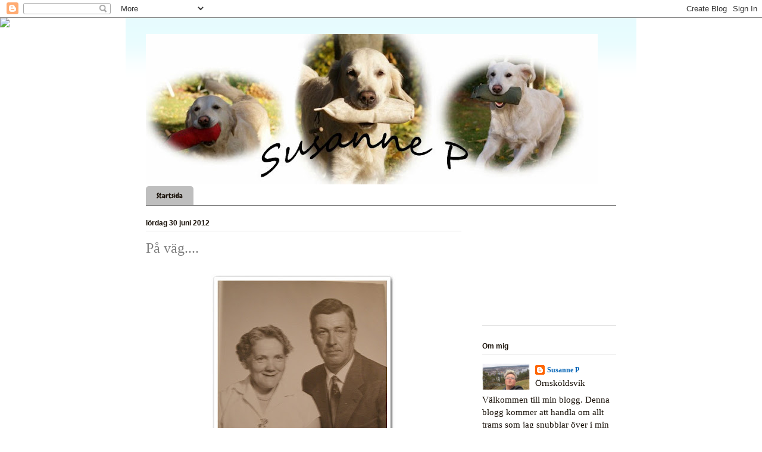

--- FILE ---
content_type: text/html; charset=UTF-8
request_url: https://susannep.blogspot.com/2012/06/
body_size: 32000
content:
<!DOCTYPE html>
<html class='v2' dir='ltr' lang='sv'>
<head>
<link href='https://www.blogger.com/static/v1/widgets/335934321-css_bundle_v2.css' rel='stylesheet' type='text/css'/>
<meta content='width=1100' name='viewport'/>
<meta content='text/html; charset=UTF-8' http-equiv='Content-Type'/>
<meta content='blogger' name='generator'/>
<link href='https://susannep.blogspot.com/favicon.ico' rel='icon' type='image/x-icon'/>
<link href='http://susannep.blogspot.com/2012/06/' rel='canonical'/>
<link rel="alternate" type="application/atom+xml" title="Susanne P - Atom" href="https://susannep.blogspot.com/feeds/posts/default" />
<link rel="alternate" type="application/rss+xml" title="Susanne P - RSS" href="https://susannep.blogspot.com/feeds/posts/default?alt=rss" />
<link rel="service.post" type="application/atom+xml" title="Susanne P - Atom" href="https://www.blogger.com/feeds/5868217734636161760/posts/default" />
<!--Can't find substitution for tag [blog.ieCssRetrofitLinks]-->
<meta content='http://susannep.blogspot.com/2012/06/' property='og:url'/>
<meta content='Susanne P' property='og:title'/>
<meta content='' property='og:description'/>
<title>Susanne P: juni 2012</title>
<style type='text/css'>@font-face{font-family:'Chewy';font-style:normal;font-weight:400;font-display:swap;src:url(//fonts.gstatic.com/s/chewy/v18/uK_94ruUb-k-wn52KjI9OPec.woff2)format('woff2');unicode-range:U+0000-00FF,U+0131,U+0152-0153,U+02BB-02BC,U+02C6,U+02DA,U+02DC,U+0304,U+0308,U+0329,U+2000-206F,U+20AC,U+2122,U+2191,U+2193,U+2212,U+2215,U+FEFF,U+FFFD;}</style>
<style id='page-skin-1' type='text/css'><!--
/*
-----------------------------------------------
Blogger Template Style
Name:     Ethereal
Designer: Jason Morrow
URL:      jasonmorrow.etsy.com
----------------------------------------------- */
/* Variable definitions
====================
<Variable name="keycolor" description="Main Color" type="color" default="#000000"/>
<Group description="Body Text" selector="body">
<Variable name="body.font" description="Font" type="font"
default="normal normal 13px Arial, Tahoma, Helvetica, FreeSans, sans-serif"/>
<Variable name="body.text.color" description="Text Color" type="color" default="#666666"/>
</Group>
<Group description="Background" selector=".body-fauxcolumns-outer">
<Variable name="body.background.color" description="Outer Background" type="color" default="#fb5e53"/>
<Variable name="content.background.color" description="Main Background" type="color" default="#ffffff"/>
<Variable name="body.border.color" description="Border Color" type="color" default="#fb5e53"/>
</Group>
<Group description="Links" selector=".main-inner">
<Variable name="link.color" description="Link Color" type="color" default="#2198a6"/>
<Variable name="link.visited.color" description="Visited Color" type="color" default="#4d469c"/>
<Variable name="link.hover.color" description="Hover Color" type="color" default="#0062b5"/>
</Group>
<Group description="Blog Title" selector=".header h1">
<Variable name="header.font" description="Font" type="font"
default="normal normal 60px Times, 'Times New Roman', FreeSerif, serif"/>
<Variable name="header.text.color" description="Text Color" type="color" default="#ff8b8b"/>
</Group>
<Group description="Blog Description" selector=".header .description">
<Variable name="description.text.color" description="Description Color" type="color"
default="#666666"/>
</Group>
<Group description="Tabs Text" selector=".tabs-inner .widget li a">
<Variable name="tabs.font" description="Font" type="font"
default="normal normal 12px Arial, Tahoma, Helvetica, FreeSans, sans-serif"/>
<Variable name="tabs.selected.text.color" description="Selected Color" type="color" default="#ffffff"/>
<Variable name="tabs.text.color" description="Text Color" type="color" default="#170f07"/>
</Group>
<Group description="Tabs Background" selector=".tabs-outer .PageList">
<Variable name="tabs.selected.background.color" description="Selected Color" type="color" default="#ffa183"/>
<Variable name="tabs.background.color" description="Background Color" type="color" default="#ffdfc7"/>
<Variable name="tabs.border.bevel.color" description="Bevel Color" type="color" default="#fb5e53"/>
</Group>
<Group description="Post Title" selector="h3.post-title, h4, h3.post-title a">
<Variable name="post.title.font" description="Font" type="font"
default="normal normal 24px Times, Times New Roman, serif"/>
<Variable name="post.title.text.color" description="Text Color" type="color" default="#2198a6"/>
</Group>
<Group description="Gadget Title" selector="h2">
<Variable name="widget.title.font" description="Title Font" type="font"
default="normal bold 12px Arial, Tahoma, Helvetica, FreeSans, sans-serif"/>
<Variable name="widget.title.text.color" description="Text Color" type="color" default="#170f07"/>
<Variable name="widget.title.border.bevel.color" description="Bevel Color" type="color" default="#dbdbdb"/>
</Group>
<Group description="Accents" selector=".main-inner .widget">
<Variable name="widget.alternate.text.color" description="Alternate Color" type="color" default="#cccccc"/>
<Variable name="widget.border.bevel.color" description="Bevel Color" type="color" default="#dbdbdb"/>
</Group>
<Variable name="body.background" description="Body Background" type="background"
color="#ffffff" default="$(color) none repeat-x scroll top left"/>
<Variable name="body.background.gradient" description="Body Gradient Cap" type="url"
default="none"/>
<Variable name="body.background.imageBorder" description="Body Image Border" type="url"
default="none"/>
<Variable name="body.background.imageBorder.position.left" description="Body Image Border Left" type="length"
default="0"/>
<Variable name="body.background.imageBorder.position.right" description="Body Image Border Right" type="length"
default="0"/>
<Variable name="header.background.gradient" description="Header Background Gradient" type="url" default="none"/>
<Variable name="content.background.gradient" description="Content Gradient" type="url" default="none"/>
<Variable name="link.decoration" description="Link Decoration" type="string" default="none"/>
<Variable name="link.visited.decoration" description="Link Visited Decoration" type="string" default="none"/>
<Variable name="link.hover.decoration" description="Link Hover Decoration" type="string" default="underline"/>
<Variable name="widget.padding.top" description="Widget Padding Top" type="length" default="15px"/>
<Variable name="date.space" description="Date Space" type="length" default="15px"/>
<Variable name="post.first.padding.top" description="First Post Padding Top" type="length" default="0"/>
<Variable name="mobile.background.overlay" description="Mobile Background Overlay" type="string" default=""/>
<Variable name="mobile.background.size" description="Mobile Background Size" type="string" default="auto"/>
<Variable name="startSide" description="Side where text starts in blog language" type="automatic" default="left"/>
<Variable name="endSide" description="Side where text ends in blog language" type="automatic" default="right"/>
*/
/* Content
----------------------------------------------- */
body, .body-fauxcolumn-outer {
font: normal normal 14px Verdana, Geneva, sans-serif;;
color: #170f07;
background: #ffffff url(//themes.googleusercontent.com/image?id=0BwVBOzw_-hbMMDZjM2Q4YjctMTY2OC00ZGU2LWJjZDYtODVjOGRiOThlMGQ3) repeat-x fixed top center /* Credit: Jason Morrow (http://jasonmorrow.etsy.com) */;
}
html body .content-outer {
min-width: 0;
max-width: 100%;
width: 100%;
}
a:link {
text-decoration: none;
color: #0062b5;
}
a:visited {
text-decoration: none;
color: #00315a;
}
a:hover {
text-decoration: underline;
color: #070f17;
}
.main-inner {
padding-top: 15px;
}
.body-fauxcolumn-outer {
background: transparent none repeat-x scroll top center;
}
.content-fauxcolumns .fauxcolumn-inner {
background: #ffffff url(//www.blogblog.com/1kt/ethereal/bird-2toned-blue-fade.png) repeat-x scroll top left;
border-left: 1px solid #ffffff;
border-right: 1px solid #ffffff;
}
/* Flexible Background
----------------------------------------------- */
.content-fauxcolumn-outer .fauxborder-left {
width: 100%;
padding-left: 300px;
margin-left: -300px;
background-color: transparent;
background-image: none;
background-repeat: no-repeat;
background-position: left top;
}
.content-fauxcolumn-outer .fauxborder-right {
margin-right: -299px;
width: 299px;
background-color: transparent;
background-image: none;
background-repeat: no-repeat;
background-position: right top;
}
/* Columns
----------------------------------------------- */
.content-inner {
padding: 0;
}
/* Header
----------------------------------------------- */
.header-inner {
padding: 27px 0 3px;
}
.header-inner .section {
margin: 0 35px;
}
.Header h1 {
font: normal normal 60px Times, 'Times New Roman', FreeSerif, serif;
color: #7f7f7f;
}
.Header h1 a {
color: #7f7f7f;
}
.Header .description {
font-size: 115%;
color: #7f7f7f;
}
.header-inner .Header .titlewrapper,
.header-inner .Header .descriptionwrapper {
padding-left: 0;
padding-right: 0;
margin-bottom: 0;
}
/* Tabs
----------------------------------------------- */
.tabs-outer {
position: relative;
background: transparent;
}
.tabs-cap-top, .tabs-cap-bottom {
position: absolute;
width: 100%;
}
.tabs-cap-bottom {
bottom: 0;
}
.tabs-inner {
padding: 0;
}
.tabs-inner .section {
margin: 0 35px;
}
*+html body .tabs-inner .widget li {
padding: 1px;
}
.PageList {
border-bottom: 1px solid #7f7f7f;
}
.tabs-inner .widget li.selected a,
.tabs-inner .widget li a:hover {
position: relative;
-moz-border-radius-topleft: 5px;
-moz-border-radius-topright: 5px;
-webkit-border-top-left-radius: 5px;
-webkit-border-top-right-radius: 5px;
-goog-ms-border-top-left-radius: 5px;
-goog-ms-border-top-right-radius: 5px;
border-top-left-radius: 5px;
border-top-right-radius: 5px;
background: #7f7f7f none ;
color: #ffffff;
}
.tabs-inner .widget li a {
display: inline-block;
margin: 0;
margin-right: 1px;
padding: .65em 1.5em;
font: normal normal 12px Chewy;
color: #170f07;
background-color: #bebebe;
-moz-border-radius-topleft: 5px;
-moz-border-radius-topright: 5px;
-webkit-border-top-left-radius: 5px;
-webkit-border-top-right-radius: 5px;
-goog-ms-border-top-left-radius: 5px;
-goog-ms-border-top-right-radius: 5px;
border-top-left-radius: 5px;
border-top-right-radius: 5px;
}
/* Headings
----------------------------------------------- */
h2 {
font: normal bold 12px Arial, Tahoma, Helvetica, FreeSans, sans-serif;
color: #170f07;
}
/* Widgets
----------------------------------------------- */
.main-inner .column-left-inner {
padding: 0 0 0 20px;
}
.main-inner .column-left-inner .section {
margin-right: 0;
}
.main-inner .column-right-inner {
padding: 0 20px 0 0;
}
.main-inner .column-right-inner .section {
margin-left: 0;
}
.main-inner .section {
padding: 0;
}
.main-inner .widget {
padding: 0 0 15px;
margin: 20px 0;
border-bottom: 1px solid #e1e1e1;
}
.main-inner .widget h2 {
margin: 0;
padding: .6em 0 .5em;
}
.footer-inner .widget h2 {
padding: 0 0 .4em;
}
.main-inner .widget h2 + div, .footer-inner .widget h2 + div {
padding-top: 15px;
}
.main-inner .widget .widget-content {
margin: 0;
padding: 15px 0 0;
}
.main-inner .widget ul, .main-inner .widget #ArchiveList ul.flat {
margin: -15px -15px -15px;
padding: 0;
list-style: none;
}
.main-inner .sidebar .widget h2 {
border-bottom: 1px solid #e1e1e1;
}
.main-inner .widget #ArchiveList {
margin: -15px 0 0;
}
.main-inner .widget ul li, .main-inner .widget #ArchiveList ul.flat li {
padding: .5em 15px;
text-indent: 0;
}
.main-inner .widget #ArchiveList ul li {
padding-top: .25em;
padding-bottom: .25em;
}
.main-inner .widget ul li:first-child, .main-inner .widget #ArchiveList ul.flat li:first-child {
border-top: none;
}
.main-inner .widget ul li:last-child, .main-inner .widget #ArchiveList ul.flat li:last-child {
border-bottom: none;
}
.main-inner .widget .post-body ul {
padding: 0 2.5em;
margin: .5em 0;
list-style: disc;
}
.main-inner .widget .post-body ul li {
padding: 0.25em 0;
margin-bottom: .25em;
color: #170f07;
border: none;
}
.footer-inner .widget ul {
padding: 0;
list-style: none;
}
.widget .zippy {
color: #7f7f7f;
}
/* Posts
----------------------------------------------- */
.main.section {
margin: 0 20px;
}
body .main-inner .Blog {
padding: 0;
background-color: transparent;
border: none;
}
.main-inner .widget h2.date-header {
border-bottom: 1px solid #e1e1e1;
}
.date-outer {
position: relative;
margin: 15px 0 20px;
}
.date-outer:first-child {
margin-top: 0;
}
.date-posts {
clear: both;
}
.post-outer, .inline-ad {
border-bottom: 1px solid #e1e1e1;
padding: 30px 0;
}
.post-outer {
padding-bottom: 10px;
}
.post-outer:first-child {
padding-top: 0;
border-top: none;
}
.post-outer:last-child, .inline-ad:last-child {
border-bottom: none;
}
.post-body img {
padding: 8px;
}
h3.post-title, h4 {
font: normal normal 24px Times, Times New Roman, serif;
color: #7f7f7f;
}
h3.post-title a {
font: normal normal 24px Times, Times New Roman, serif;
color: #7f7f7f;
text-decoration: none;
}
h3.post-title a:hover {
color: #070f17;
text-decoration: underline;
}
.post-header {
margin: 0 0 1.5em;
}
.post-body {
line-height: 1.4;
}
.post-footer {
margin: 1.5em 0 0;
}
#blog-pager {
padding: 15px;
}
.blog-feeds, .post-feeds {
margin: 1em 0;
text-align: center;
}
.post-outer .comments {
margin-top: 2em;
}
/* Comments
----------------------------------------------- */
.comments .comments-content .icon.blog-author {
background-repeat: no-repeat;
background-image: url([data-uri]);
}
.comments .comments-content .loadmore a {
background: #ffffff url(//www.blogblog.com/1kt/ethereal/bird-2toned-blue-fade.png) repeat-x scroll top left;
}
.comments .comments-content .loadmore a {
border-top: 1px solid #e1e1e1;
border-bottom: 1px solid #e1e1e1;
}
.comments .comment-thread.inline-thread {
background: #ffffff url(//www.blogblog.com/1kt/ethereal/bird-2toned-blue-fade.png) repeat-x scroll top left;
}
.comments .continue {
border-top: 2px solid #e1e1e1;
}
/* Footer
----------------------------------------------- */
.footer-inner {
padding: 30px 0;
overflow: hidden;
}
/* Mobile
----------------------------------------------- */
body.mobile  {
padding: 0 10px;
background-size: auto
}
.mobile .body-fauxcolumn-outer {
background: ;
}
.mobile .content-fauxcolumns .fauxcolumn-inner {
opacity: 0.75;
}
.mobile .content-fauxcolumn-outer .fauxborder-right {
margin-right: 0;
}
.mobile-link-button {
background-color: #7f7f7f;
}
.mobile-link-button a:link, .mobile-link-button a:visited {
color: #ffffff;
}
.mobile-index-contents {
color: #444444;
}
.mobile .body-fauxcolumn-outer {
background-size: 100% auto;
}
.mobile .mobile-date-outer {
border-bottom: transparent;
}
.mobile .PageList {
border-bottom: none;
}
.mobile .tabs-inner .section {
margin: 0;
}
.mobile .tabs-inner .PageList .widget-content {
background: #7f7f7f none;
color: #ffffff;
}
.mobile .tabs-inner .PageList .widget-content .pagelist-arrow {
border-left: 1px solid #ffffff;
}
.mobile .footer-inner {
overflow: visible;
}
body.mobile .AdSense {
margin: 0 -10px;
}

--></style>
<style id='template-skin-1' type='text/css'><!--
body {
min-width: 860px;
}
.content-outer, .content-fauxcolumn-outer, .region-inner {
min-width: 860px;
max-width: 860px;
_width: 860px;
}
.main-inner .columns {
padding-left: 0px;
padding-right: 260px;
}
.main-inner .fauxcolumn-center-outer {
left: 0px;
right: 260px;
/* IE6 does not respect left and right together */
_width: expression(this.parentNode.offsetWidth -
parseInt("0px") -
parseInt("260px") + 'px');
}
.main-inner .fauxcolumn-left-outer {
width: 0px;
}
.main-inner .fauxcolumn-right-outer {
width: 260px;
}
.main-inner .column-left-outer {
width: 0px;
right: 100%;
margin-left: -0px;
}
.main-inner .column-right-outer {
width: 260px;
margin-right: -260px;
}
#layout {
min-width: 0;
}
#layout .content-outer {
min-width: 0;
width: 800px;
}
#layout .region-inner {
min-width: 0;
width: auto;
}
body#layout div.add_widget {
padding: 8px;
}
body#layout div.add_widget a {
margin-left: 32px;
}
--></style>
<style>
    body {background-image:url(\/\/themes.googleusercontent.com\/image?id=0BwVBOzw_-hbMMDZjM2Q4YjctMTY2OC00ZGU2LWJjZDYtODVjOGRiOThlMGQ3);}
    
@media (max-width: 200px) { body {background-image:url(\/\/themes.googleusercontent.com\/image?id=0BwVBOzw_-hbMMDZjM2Q4YjctMTY2OC00ZGU2LWJjZDYtODVjOGRiOThlMGQ3&options=w200);}}
@media (max-width: 400px) and (min-width: 201px) { body {background-image:url(\/\/themes.googleusercontent.com\/image?id=0BwVBOzw_-hbMMDZjM2Q4YjctMTY2OC00ZGU2LWJjZDYtODVjOGRiOThlMGQ3&options=w400);}}
@media (max-width: 800px) and (min-width: 401px) { body {background-image:url(\/\/themes.googleusercontent.com\/image?id=0BwVBOzw_-hbMMDZjM2Q4YjctMTY2OC00ZGU2LWJjZDYtODVjOGRiOThlMGQ3&options=w800);}}
@media (max-width: 1200px) and (min-width: 801px) { body {background-image:url(\/\/themes.googleusercontent.com\/image?id=0BwVBOzw_-hbMMDZjM2Q4YjctMTY2OC00ZGU2LWJjZDYtODVjOGRiOThlMGQ3&options=w1200);}}
/* Last tag covers anything over one higher than the previous max-size cap. */
@media (min-width: 1201px) { body {background-image:url(\/\/themes.googleusercontent.com\/image?id=0BwVBOzw_-hbMMDZjM2Q4YjctMTY2OC00ZGU2LWJjZDYtODVjOGRiOThlMGQ3&options=w1600);}}
  </style>
<link href='https://www.blogger.com/dyn-css/authorization.css?targetBlogID=5868217734636161760&amp;zx=65f038d1-b68a-46f5-8c4b-bd909e93b9e7' media='none' onload='if(media!=&#39;all&#39;)media=&#39;all&#39;' rel='stylesheet'/><noscript><link href='https://www.blogger.com/dyn-css/authorization.css?targetBlogID=5868217734636161760&amp;zx=65f038d1-b68a-46f5-8c4b-bd909e93b9e7' rel='stylesheet'/></noscript>
<meta name='google-adsense-platform-account' content='ca-host-pub-1556223355139109'/>
<meta name='google-adsense-platform-domain' content='blogspot.com'/>

<link rel="stylesheet" href="https://fonts.googleapis.com/css2?display=swap&family=Great+Vibes"></head>
<body class='loading'>
<div class='navbar section' id='navbar' name='Navbar'><div class='widget Navbar' data-version='1' id='Navbar1'><script type="text/javascript">
    function setAttributeOnload(object, attribute, val) {
      if(window.addEventListener) {
        window.addEventListener('load',
          function(){ object[attribute] = val; }, false);
      } else {
        window.attachEvent('onload', function(){ object[attribute] = val; });
      }
    }
  </script>
<div id="navbar-iframe-container"></div>
<script type="text/javascript" src="https://apis.google.com/js/platform.js"></script>
<script type="text/javascript">
      gapi.load("gapi.iframes:gapi.iframes.style.bubble", function() {
        if (gapi.iframes && gapi.iframes.getContext) {
          gapi.iframes.getContext().openChild({
              url: 'https://www.blogger.com/navbar/5868217734636161760?origin\x3dhttps://susannep.blogspot.com',
              where: document.getElementById("navbar-iframe-container"),
              id: "navbar-iframe"
          });
        }
      });
    </script><script type="text/javascript">
(function() {
var script = document.createElement('script');
script.type = 'text/javascript';
script.src = '//pagead2.googlesyndication.com/pagead/js/google_top_exp.js';
var head = document.getElementsByTagName('head')[0];
if (head) {
head.appendChild(script);
}})();
</script>
</div></div>
<div class='body-fauxcolumns'>
<div class='fauxcolumn-outer body-fauxcolumn-outer'>
<div class='cap-top'>
<div class='cap-left'></div>
<div class='cap-right'></div>
</div>
<div class='fauxborder-left'>
<div class='fauxborder-right'></div>
<div class='fauxcolumn-inner'>
</div>
</div>
<div class='cap-bottom'>
<div class='cap-left'></div>
<div class='cap-right'></div>
</div>
</div>
</div>
<div class='content'>
<div class='content-fauxcolumns'>
<div class='fauxcolumn-outer content-fauxcolumn-outer'>
<div class='cap-top'>
<div class='cap-left'></div>
<div class='cap-right'></div>
</div>
<div class='fauxborder-left'>
<div class='fauxborder-right'></div>
<div class='fauxcolumn-inner'>
</div>
</div>
<div class='cap-bottom'>
<div class='cap-left'></div>
<div class='cap-right'></div>
</div>
</div>
</div>
<div class='content-outer'>
<div class='content-cap-top cap-top'>
<div class='cap-left'></div>
<div class='cap-right'></div>
</div>
<div class='fauxborder-left content-fauxborder-left'>
<div class='fauxborder-right content-fauxborder-right'></div>
<div class='content-inner'>
<header>
<div class='header-outer'>
<div class='header-cap-top cap-top'>
<div class='cap-left'></div>
<div class='cap-right'></div>
</div>
<div class='fauxborder-left header-fauxborder-left'>
<div class='fauxborder-right header-fauxborder-right'></div>
<div class='region-inner header-inner'>
<div class='header section' id='header' name='Rubrik'><div class='widget Header' data-version='1' id='Header1'>
<div id='header-inner'>
<a href='https://susannep.blogspot.com/' style='display: block'>
<img alt='Susanne P' height='253px; ' id='Header1_headerimg' src='https://blogger.googleusercontent.com/img/b/R29vZ2xl/AVvXsEjoP4004oeNeEcYvoCFtIKd1D9eq4iC12uT-5WzRuq9oMAeP963tVKkrfi_88K6ZrDjMZlMzsc8Fi3oWCq5NqqzVmcRDMA_CBOQzN9tlbXSHZOUiIk8R2nG9M-kucIjE5ha-8LoBId7Am13/s759/Header3+copy.jpg' style='display: block' width='759px; '/>
</a>
</div>
</div></div>
</div>
</div>
<div class='header-cap-bottom cap-bottom'>
<div class='cap-left'></div>
<div class='cap-right'></div>
</div>
</div>
</header>
<div class='tabs-outer'>
<div class='tabs-cap-top cap-top'>
<div class='cap-left'></div>
<div class='cap-right'></div>
</div>
<div class='fauxborder-left tabs-fauxborder-left'>
<div class='fauxborder-right tabs-fauxborder-right'></div>
<div class='region-inner tabs-inner'>
<div class='tabs section' id='crosscol' name='Alla kolumner'><div class='widget PageList' data-version='1' id='PageList1'>
<h2>Sidor</h2>
<div class='widget-content'>
<ul>
<li>
<a href='https://susannep.blogspot.com/'>Startsida</a>
</li>
</ul>
<div class='clear'></div>
</div>
</div></div>
<div class='tabs no-items section' id='crosscol-overflow' name='Cross-Column 2'></div>
</div>
</div>
<div class='tabs-cap-bottom cap-bottom'>
<div class='cap-left'></div>
<div class='cap-right'></div>
</div>
</div>
<div class='main-outer'>
<div class='main-cap-top cap-top'>
<div class='cap-left'></div>
<div class='cap-right'></div>
</div>
<div class='fauxborder-left main-fauxborder-left'>
<div class='fauxborder-right main-fauxborder-right'></div>
<div class='region-inner main-inner'>
<div class='columns fauxcolumns'>
<div class='fauxcolumn-outer fauxcolumn-center-outer'>
<div class='cap-top'>
<div class='cap-left'></div>
<div class='cap-right'></div>
</div>
<div class='fauxborder-left'>
<div class='fauxborder-right'></div>
<div class='fauxcolumn-inner'>
</div>
</div>
<div class='cap-bottom'>
<div class='cap-left'></div>
<div class='cap-right'></div>
</div>
</div>
<div class='fauxcolumn-outer fauxcolumn-left-outer'>
<div class='cap-top'>
<div class='cap-left'></div>
<div class='cap-right'></div>
</div>
<div class='fauxborder-left'>
<div class='fauxborder-right'></div>
<div class='fauxcolumn-inner'>
</div>
</div>
<div class='cap-bottom'>
<div class='cap-left'></div>
<div class='cap-right'></div>
</div>
</div>
<div class='fauxcolumn-outer fauxcolumn-right-outer'>
<div class='cap-top'>
<div class='cap-left'></div>
<div class='cap-right'></div>
</div>
<div class='fauxborder-left'>
<div class='fauxborder-right'></div>
<div class='fauxcolumn-inner'>
</div>
</div>
<div class='cap-bottom'>
<div class='cap-left'></div>
<div class='cap-right'></div>
</div>
</div>
<!-- corrects IE6 width calculation -->
<div class='columns-inner'>
<div class='column-center-outer'>
<div class='column-center-inner'>
<div class='main section' id='main' name='Huvudsektion'><div class='widget Blog' data-version='1' id='Blog1'>
<div class='blog-posts hfeed'>

          <div class="date-outer">
        
<h2 class='date-header'><span>lördag 30 juni 2012</span></h2>

          <div class="date-posts">
        
<div class='post-outer'>
<div class='post hentry uncustomized-post-template' itemprop='blogPost' itemscope='itemscope' itemtype='http://schema.org/BlogPosting'>
<meta content='https://blogger.googleusercontent.com/img/b/R29vZ2xl/AVvXsEj7nE8iIzxZKO-f4bwuQXC9BSnbAgJDwD2M0lDzKGWQe-fcM-38ezCZxDQ3H4G_kk9TlirUmo-gSmHYHmzLKDXJf05iexpHz2YXipu-7IGNHSXja5viRsgjJlFztGKlrFqHuJ2JG7MnNjzH/s320/DSC06464.JPG' itemprop='image_url'/>
<meta content='5868217734636161760' itemprop='blogId'/>
<meta content='5255196726023411087' itemprop='postId'/>
<a name='5255196726023411087'></a>
<h3 class='post-title entry-title' itemprop='name'>
<a href='https://susannep.blogspot.com/2012/06/pa-vag.html'>På väg....</a>
</h3>
<div class='post-header'>
<div class='post-header-line-1'></div>
</div>
<div class='post-body entry-content' id='post-body-5255196726023411087' itemprop='description articleBody'>
<div class="separator" style="clear: both; text-align: center;">
<a href="https://blogger.googleusercontent.com/img/b/R29vZ2xl/AVvXsEj7nE8iIzxZKO-f4bwuQXC9BSnbAgJDwD2M0lDzKGWQe-fcM-38ezCZxDQ3H4G_kk9TlirUmo-gSmHYHmzLKDXJf05iexpHz2YXipu-7IGNHSXja5viRsgjJlFztGKlrFqHuJ2JG7MnNjzH/s1600/DSC06464.JPG" imageanchor="1" style="margin-left: 1em; margin-right: 1em;"><img border="0" height="320" src="https://blogger.googleusercontent.com/img/b/R29vZ2xl/AVvXsEj7nE8iIzxZKO-f4bwuQXC9BSnbAgJDwD2M0lDzKGWQe-fcM-38ezCZxDQ3H4G_kk9TlirUmo-gSmHYHmzLKDXJf05iexpHz2YXipu-7IGNHSXja5viRsgjJlFztGKlrFqHuJ2JG7MnNjzH/s320/DSC06464.JPG" width="310" /></a></div>
<br />
..till släktträff.<br />
Idag åker vi till en släktträff. Ättlingar efter min mormor och morfar, Linda &amp; Holger Rundqvist.<br />
Det blir mostrar, morbröder, kusiner, kusinbarn i långa rader. <br />
Om nu alla skulle komma hade vi varit 107 st. Men jag vet att det är några som inte har möjlighet att komma.<br />
<br />
Undrar just om man kommer att&nbsp;känna igen alla...<br />
Jag menar, det är ju några år sedan man träffade dem. De har ju åldrats en del...<br />
Men då är det ju en himlarns tur att jag inte blivit något äldre. Så DE kommer att känna igen MEJ!<br />
<br />
<div style="text-align: center;">
<a href="http://www.mylivesignature.com/" style="margin-left: 1em; margin-right: 1em;" target="_blank"><img src="https://lh3.googleusercontent.com/blogger_img_proxy/AEn0k_vIdgh0oKpZw_E_JXV8GkOWJ_HpQ-bhTP3qK60tX-C8CgwBtedHw4mjTZDEpRjS7gUKYwmk1_wKkoCu6moGeZatLZVej0RlT3HpqJXITDUgwPkoWo-AIKMhBKpRyXDRTY4EKiamadgky6vRXsa2y-rAY0-GNYeo-A=s0-d" style="border-width: 0px !important;"></a></div>
<div align="center">
&#65279;</div>
<br />
<div style='clear: both;'></div>
</div>
<div class='post-footer'>
<div class='post-footer-line post-footer-line-1'>
<span class='post-author vcard'>
Upplagd av
<span class='fn' itemprop='author' itemscope='itemscope' itemtype='http://schema.org/Person'>
<meta content='https://www.blogger.com/profile/07655496210136570978' itemprop='url'/>
<a class='g-profile' href='https://www.blogger.com/profile/07655496210136570978' rel='author' title='author profile'>
<span itemprop='name'>Susanne P</span>
</a>
</span>
</span>
<span class='post-timestamp'>
kl.
<meta content='http://susannep.blogspot.com/2012/06/pa-vag.html' itemprop='url'/>
<a class='timestamp-link' href='https://susannep.blogspot.com/2012/06/pa-vag.html' rel='bookmark' title='permanent link'><abbr class='published' itemprop='datePublished' title='2012-06-30T13:40:00+02:00'>13:40</abbr></a>
</span>
<span class='post-comment-link'>
<a class='comment-link' href='https://www.blogger.com/comment/fullpage/post/5868217734636161760/5255196726023411087' onclick='javascript:window.open(this.href, "bloggerPopup", "toolbar=0,location=0,statusbar=1,menubar=0,scrollbars=yes,width=640,height=500"); return false;'>
10 kommentarer:
  </a>
</span>
<span class='post-icons'>
<span class='item-control blog-admin pid-1667704845'>
<a href='https://www.blogger.com/post-edit.g?blogID=5868217734636161760&postID=5255196726023411087&from=pencil' title='Redigera inlägg'>
<img alt='' class='icon-action' height='18' src='https://resources.blogblog.com/img/icon18_edit_allbkg.gif' width='18'/>
</a>
</span>
</span>
<div class='post-share-buttons goog-inline-block'>
</div>
</div>
<div class='post-footer-line post-footer-line-2'>
<span class='post-labels'>
Etiketter:
<a href='https://susannep.blogspot.com/search/label/Trams' rel='tag'>Trams</a>
</span>
</div>
<div class='post-footer-line post-footer-line-3'>
<span class='post-location'>
</span>
</div>
</div>
</div>
</div>

          </div></div>
        

          <div class="date-outer">
        
<h2 class='date-header'><span>fredag 29 juni 2012</span></h2>

          <div class="date-posts">
        
<div class='post-outer'>
<div class='post hentry uncustomized-post-template' itemprop='blogPost' itemscope='itemscope' itemtype='http://schema.org/BlogPosting'>
<meta content='https://blogger.googleusercontent.com/img/b/R29vZ2xl/AVvXsEhtP0DNXoNBdhGAwCiSIXEqXQC2BODg5uqId8HcouBp-fB5DoDlqQd8Ap2WP4gqjU_v2zlaIPpAb5OSWuOdsPnf4kFo7_GIXbFRcb6wEyKHt7IeA6aICbBZkrIAwz1YaAxvdSocJ8HlrFxr/s1600/semester.jpg' itemprop='image_url'/>
<meta content='5868217734636161760' itemprop='blogId'/>
<meta content='5845515986281713999' itemprop='postId'/>
<a name='5845515986281713999'></a>
<h3 class='post-title entry-title' itemprop='name'>
<a href='https://susannep.blogspot.com/2012/06/fredag-och-sista-arbetsdagen.html'>Fredag och sista arbetsdagen...</a>
</h3>
<div class='post-header'>
<div class='post-header-line-1'></div>
</div>
<div class='post-body entry-content' id='post-body-5845515986281713999' itemprop='description articleBody'>
<div class="separator" style="clear: both; text-align: center;">
<a href="https://blogger.googleusercontent.com/img/b/R29vZ2xl/AVvXsEhtP0DNXoNBdhGAwCiSIXEqXQC2BODg5uqId8HcouBp-fB5DoDlqQd8Ap2WP4gqjU_v2zlaIPpAb5OSWuOdsPnf4kFo7_GIXbFRcb6wEyKHt7IeA6aICbBZkrIAwz1YaAxvdSocJ8HlrFxr/s1600/semester.jpg" imageanchor="1" style="margin-left: 1em; margin-right: 1em;"><img border="0" src="https://blogger.googleusercontent.com/img/b/R29vZ2xl/AVvXsEhtP0DNXoNBdhGAwCiSIXEqXQC2BODg5uqId8HcouBp-fB5DoDlqQd8Ap2WP4gqjU_v2zlaIPpAb5OSWuOdsPnf4kFo7_GIXbFRcb6wEyKHt7IeA6aICbBZkrIAwz1YaAxvdSocJ8HlrFxr/s1600/semester.jpg" /></a></div>
<br />
..bara timmar kvar, innan jag går på semester.<br />
En semester som sträcker sig 6 veckor framåt...<br />
Sex långa, lata och förhoppningsvis, soliga och varma veckor.<br />
Bara ligga på bryggan och med minsta möjliga ansträngning. Ev. vicka lite på tårna.<br />
Inget inplanerat. Jo, en liten tripp till Skåneland blir det ju allt. Till bästaste <a href="http://afrodite.blogg.se/2012/june/tyskland.html">Afrodite</a>.<br />
<br />
Nä, det är väl ändå fredag så här kommer den, fredagsfräckisen:<br />
<br />
<em>En chef skulle anställa en ny privatsekreterare till sitt kontor.</em><br />
<em>Han gick ut i lokalpressen och satte in sin annons:<br />&#8221;Storbystad sekreterare med fördelaktigt utseende sökes till mitt kontor.<br />Hög lön kan erbjudas,speciella tjänster kommer att krävas&#8221;</em><br />
<em>Han fick in flera svar och han intervjuade flera storbystade skönheter.<br />Han fastnade till slut för en enormt söt tjej som var som en docka i alla avseenden.</em><br />
<br />
<em>När lön och andra förmåner skulle diskuteras så blev chefen lite skamsen att han hade ställt sådana krav som han hade gjort.<br />Han sa: &#8221;Detta med speciella tjänster, är det ok för dig?&#8221;<br />&#8221;Inga problem, jag har ingen pojkvän och du ser trevlig ut&#8221; svarade tjejen.<br />Chefen blev eld och lågor och förklarade vidare:&#8221;<br />Vad trevligt, om det nu är så att jag skulle vilja ha lite mysigt med dig och att inga skall förstå vad vi pratar om så kommer jag att säga att jag vill ha ett brev till Kambodja utskrivet&#8221;<br />&#8221;Ett brev till Kambodja utskrivet, ok&#8221; svarade tjejen.</em><br />
<br />
<em>Det gick ett par dagar och chefen kände att begäret pockade på.<br />Han tryckte ner knappen på snabbtelefonen och sa:<br />&#8221;Jag skulle vilja ha ett brev till Kambodja utskrivet&#8221;.</em><br />
<em>Svaret dröjde lite men kom till slut:<br />Gärna, men nu är det så att jag har det röda färgbandet i skrivmaskinen idag&#8230;&#8221;</em><br />
<em>&#8221;Jaha, svarade chefen, då får vi ta det någon annan gång&#8221;.</em><br />
<em>Det gick en liten stund och sekreteraren kände att hon svikit chefen lite och tryckte därför ner knappen på snabbtelefonen igen:<br />&#8221;Angående det där brevet, skulle vi inte kunna ta det muntligen&#8221;<br />&#8221;Det är redan för sent svarade chefen, jag skrev nyss ut det för hand!&#8221;</em><br />
<br />
<div style="text-align: center;">
<span style="font-family: Comic Sans MS;">&#9835; &#9835; &#9835;&#9834;&#9835; Ikväll blir det en semesterspys &#9835; &#9835; 
&#9835;&#9834;&#9835;</span> </div>
<div align="center">
</div>
<br />
<div style="text-align: center;">
<a href="http://www.mylivesignature.com/" style="margin-left: 1em; margin-right: 1em;" target="_blank"><img src="https://lh3.googleusercontent.com/blogger_img_proxy/AEn0k_vIdgh0oKpZw_E_JXV8GkOWJ_HpQ-bhTP3qK60tX-C8CgwBtedHw4mjTZDEpRjS7gUKYwmk1_wKkoCu6moGeZatLZVej0RlT3HpqJXITDUgwPkoWo-AIKMhBKpRyXDRTY4EKiamadgky6vRXsa2y-rAY0-GNYeo-A=s0-d" style="border-width: 0px !important;"></a></div>
<div align="center">
</div>
<div style='clear: both;'></div>
</div>
<div class='post-footer'>
<div class='post-footer-line post-footer-line-1'>
<span class='post-author vcard'>
Upplagd av
<span class='fn' itemprop='author' itemscope='itemscope' itemtype='http://schema.org/Person'>
<meta content='https://www.blogger.com/profile/07655496210136570978' itemprop='url'/>
<a class='g-profile' href='https://www.blogger.com/profile/07655496210136570978' rel='author' title='author profile'>
<span itemprop='name'>Susanne P</span>
</a>
</span>
</span>
<span class='post-timestamp'>
kl.
<meta content='http://susannep.blogspot.com/2012/06/fredag-och-sista-arbetsdagen.html' itemprop='url'/>
<a class='timestamp-link' href='https://susannep.blogspot.com/2012/06/fredag-och-sista-arbetsdagen.html' rel='bookmark' title='permanent link'><abbr class='published' itemprop='datePublished' title='2012-06-29T09:15:00+02:00'>09:15</abbr></a>
</span>
<span class='post-comment-link'>
<a class='comment-link' href='https://www.blogger.com/comment/fullpage/post/5868217734636161760/5845515986281713999' onclick='javascript:window.open(this.href, "bloggerPopup", "toolbar=0,location=0,statusbar=1,menubar=0,scrollbars=yes,width=640,height=500"); return false;'>
14 kommentarer:
  </a>
</span>
<span class='post-icons'>
<span class='item-control blog-admin pid-1667704845'>
<a href='https://www.blogger.com/post-edit.g?blogID=5868217734636161760&postID=5845515986281713999&from=pencil' title='Redigera inlägg'>
<img alt='' class='icon-action' height='18' src='https://resources.blogblog.com/img/icon18_edit_allbkg.gif' width='18'/>
</a>
</span>
</span>
<div class='post-share-buttons goog-inline-block'>
</div>
</div>
<div class='post-footer-line post-footer-line-2'>
<span class='post-labels'>
Etiketter:
<a href='https://susannep.blogspot.com/search/label/Fredagsfr%C3%A4ckis' rel='tag'>Fredagsfräckis</a>,
<a href='https://susannep.blogspot.com/search/label/Trams' rel='tag'>Trams</a>
</span>
</div>
<div class='post-footer-line post-footer-line-3'>
<span class='post-location'>
</span>
</div>
</div>
</div>
</div>

          </div></div>
        

          <div class="date-outer">
        
<h2 class='date-header'><span>torsdag 28 juni 2012</span></h2>

          <div class="date-posts">
        
<div class='post-outer'>
<div class='post hentry uncustomized-post-template' itemprop='blogPost' itemscope='itemscope' itemtype='http://schema.org/BlogPosting'>
<meta content='https://blogger.googleusercontent.com/img/b/R29vZ2xl/AVvXsEg72QYNfLAqGoNHgkeGfCnMt4zXrGT5Hcm4rUpbveV-SOt3YRUNLLSWpheriHNroj3Pe8CjVZQwi1y6Sc3WrjkZDVGaqiUvCxcx3Y9mILM9JmrAOsU-UxJO8A2HGbO5rZ8OCVuxgcQcPMZj/s320/DSC06458.JPG' itemprop='image_url'/>
<meta content='5868217734636161760' itemprop='blogId'/>
<meta content='4548759793826739283' itemprop='postId'/>
<a name='4548759793826739283'></a>
<h3 class='post-title entry-title' itemprop='name'>
<a href='https://susannep.blogspot.com/2012/06/sommarens-ackelpackel.html'>Sommarens ÄCKELPÄCKEL...</a>
</h3>
<div class='post-header'>
<div class='post-header-line-1'></div>
</div>
<div class='post-body entry-content' id='post-body-4548759793826739283' itemprop='description articleBody'>
...nr 2 är hittad!<br />
<strong>Fy fan</strong>,&nbsp;på ren svenska,&nbsp;för dessa avkyvärda&nbsp;<strong>ÄCKELPÄCKEL</strong> (o)djur!<br />
Jag lovade i maj att jag skulle räkna<a href="http://susannep.blogspot.se/2012/05/skona-maj.html"> ALLA&nbsp;fästingar</a> som jag hittade i år och det här är nr. 2:<br />
<div class="separator" style="clear: both; text-align: center;">
<a href="https://blogger.googleusercontent.com/img/b/R29vZ2xl/AVvXsEg72QYNfLAqGoNHgkeGfCnMt4zXrGT5Hcm4rUpbveV-SOt3YRUNLLSWpheriHNroj3Pe8CjVZQwi1y6Sc3WrjkZDVGaqiUvCxcx3Y9mILM9JmrAOsU-UxJO8A2HGbO5rZ8OCVuxgcQcPMZj/s1600/DSC06458.JPG" imageanchor="1" style="margin-left: 1em; margin-right: 1em;"><img border="0" height="232" src="https://blogger.googleusercontent.com/img/b/R29vZ2xl/AVvXsEg72QYNfLAqGoNHgkeGfCnMt4zXrGT5Hcm4rUpbveV-SOt3YRUNLLSWpheriHNroj3Pe8CjVZQwi1y6Sc3WrjkZDVGaqiUvCxcx3Y9mILM9JmrAOsU-UxJO8A2HGbO5rZ8OCVuxgcQcPMZj/s320/DSC06458.JPG" width="320" /></a></div>
Och den hade minsann hunnit bita sig fast på en av hundarna.<br />
Nu ser den lite omtöcknad ut och det tror väl jag det; jag blir helt hysterisk när jag hittar sådana snuskiga småkryp på mina hundar. Nu hoppas jag att jag tryckte sönder den efteråt, när jag fick bort den, så det inte finns ett litet <strong>ÄCKELPÄCKELFÄSTING HUVUD</strong> kvar.....<br />
Men som sagt, det är en himla tur att vi inte har tar så många per sommar.<br />
Jag har räknat:<br />
Två&nbsp;<strong>ÄCKELPÄCKELFÄSTINGAR</strong> på fyra hundar på två månader ger ett snitt på 0,25 fästingar/ månad. Men det är 0,25 stycken för mycket!<br />
Har jag talat om att jag inte tycker om fästingar?!<br />
<div align="center">
<br /></div>
<div align="center">
<a href="http://www.mylivesignature.com/" target="_blank"><img src="https://lh3.googleusercontent.com/blogger_img_proxy/AEn0k_vIdgh0oKpZw_E_JXV8GkOWJ_HpQ-bhTP3qK60tX-C8CgwBtedHw4mjTZDEpRjS7gUKYwmk1_wKkoCu6moGeZatLZVej0RlT3HpqJXITDUgwPkoWo-AIKMhBKpRyXDRTY4EKiamadgky6vRXsa2y-rAY0-GNYeo-A=s0-d" style="border-width: 0px !important;"></a>&#65279;</div>
<br />
<div style='clear: both;'></div>
</div>
<div class='post-footer'>
<div class='post-footer-line post-footer-line-1'>
<span class='post-author vcard'>
Upplagd av
<span class='fn' itemprop='author' itemscope='itemscope' itemtype='http://schema.org/Person'>
<meta content='https://www.blogger.com/profile/07655496210136570978' itemprop='url'/>
<a class='g-profile' href='https://www.blogger.com/profile/07655496210136570978' rel='author' title='author profile'>
<span itemprop='name'>Susanne P</span>
</a>
</span>
</span>
<span class='post-timestamp'>
kl.
<meta content='http://susannep.blogspot.com/2012/06/sommarens-ackelpackel.html' itemprop='url'/>
<a class='timestamp-link' href='https://susannep.blogspot.com/2012/06/sommarens-ackelpackel.html' rel='bookmark' title='permanent link'><abbr class='published' itemprop='datePublished' title='2012-06-28T05:30:00+02:00'>05:30</abbr></a>
</span>
<span class='post-comment-link'>
<a class='comment-link' href='https://www.blogger.com/comment/fullpage/post/5868217734636161760/4548759793826739283' onclick='javascript:window.open(this.href, "bloggerPopup", "toolbar=0,location=0,statusbar=1,menubar=0,scrollbars=yes,width=640,height=500"); return false;'>
18 kommentarer:
  </a>
</span>
<span class='post-icons'>
<span class='item-control blog-admin pid-1667704845'>
<a href='https://www.blogger.com/post-edit.g?blogID=5868217734636161760&postID=4548759793826739283&from=pencil' title='Redigera inlägg'>
<img alt='' class='icon-action' height='18' src='https://resources.blogblog.com/img/icon18_edit_allbkg.gif' width='18'/>
</a>
</span>
</span>
<div class='post-share-buttons goog-inline-block'>
</div>
</div>
<div class='post-footer-line post-footer-line-2'>
<span class='post-labels'>
Etiketter:
<a href='https://susannep.blogspot.com/search/label/Hundar' rel='tag'>Hundar</a>,
<a href='https://susannep.blogspot.com/search/label/Trams' rel='tag'>Trams</a>
</span>
</div>
<div class='post-footer-line post-footer-line-3'>
<span class='post-location'>
</span>
</div>
</div>
</div>
</div>

          </div></div>
        

          <div class="date-outer">
        
<h2 class='date-header'><span>onsdag 27 juni 2012</span></h2>

          <div class="date-posts">
        
<div class='post-outer'>
<div class='post hentry uncustomized-post-template' itemprop='blogPost' itemscope='itemscope' itemtype='http://schema.org/BlogPosting'>
<meta content='https://blogger.googleusercontent.com/img/b/R29vZ2xl/AVvXsEjY2rm1KZktg5N_7uFuJSQiqQpzMPDfofChDS_0tBMIjI8db9xB2-Gs7vnwYIaTgxP912b2esaJt-wYAvuuaTIost5IiIJWgO6K1QML0awSCxrPaU59NK2bQekVWM4lAWDqAb95GtpDBpuG/s1600/vin.jpg' itemprop='image_url'/>
<meta content='5868217734636161760' itemprop='blogId'/>
<meta content='5976350490770664673' itemprop='postId'/>
<a name='5976350490770664673'></a>
<h3 class='post-title entry-title' itemprop='name'>
<a href='https://susannep.blogspot.com/2012/06/sa-har-infor.html'>Så här inför...</a>
</h3>
<div class='post-header'>
<div class='post-header-line-1'></div>
</div>
<div class='post-body entry-content' id='post-body-5976350490770664673' itemprop='description articleBody'>
<span class="messageBody" data-ft="{&quot;type&quot;:3}"><div class="separator" style="clear: both; text-align: center;">
<a href="https://blogger.googleusercontent.com/img/b/R29vZ2xl/AVvXsEjY2rm1KZktg5N_7uFuJSQiqQpzMPDfofChDS_0tBMIjI8db9xB2-Gs7vnwYIaTgxP912b2esaJt-wYAvuuaTIost5IiIJWgO6K1QML0awSCxrPaU59NK2bQekVWM4lAWDqAb95GtpDBpuG/s1600/vin.jpg" imageanchor="1" style="margin-left: 1em; margin-right: 1em;"><img border="0" src="https://blogger.googleusercontent.com/img/b/R29vZ2xl/AVvXsEjY2rm1KZktg5N_7uFuJSQiqQpzMPDfofChDS_0tBMIjI8db9xB2-Gs7vnwYIaTgxP912b2esaJt-wYAvuuaTIost5IiIJWgO6K1QML0awSCxrPaU59NK2bQekVWM4lAWDqAb95GtpDBpuG/s1600/vin.jpg" /></a></div>
<div class="text_exposed_root text_exposed">
&nbsp;</div>
<div class="text_exposed_root text_exposed">
&nbsp;</div>
<div class="text_exposed_root text_exposed">
...&nbsp;sommaren så kanske ett litet vintips kunna passa?<br /> Jag som är lite kunnig när det gäller vin, har några tips som jag tänkte dela med mig av.<br /> <br /> Först och främst skiljer man mellan röda och vita viner:<br /> Lättast skiljer man dessa båda vintyper från varandra om man skvalpar ut en skvätt på en vit bordduk. Det vin, som lämnar en lila fläck efter sig, är ett rödvin.<br /><span class="text_exposed_show">Riktiga kännare kan på bara smaken avgöra om vinet är vitt eller rött.<br /> De vita vinerna smakar i regel ättika medan de röda smakar stämpelfärg.<br /> Man kan alltså genom att suga på en vanlig kontorsstämpel och sedan<br /> jämföra smaken med ett vin, konstatera om detta är rött eller inte.<br /> <br /> Till fiskrätter, såsom fiskbullar och matjessill föredrar de flesta vitt vin, medan man till kötträtter såsom falukorv och sylta bör ta ett rött vin.<br /> Portvin är ett vin som man serverar i porten. Har man inte någon port, kan man bjuda på det i trappuppgången eller i hissen.<br /> <br /> När man serverar torra viner bör man se till att det inte är tvärdrag eller att någon av gästerna råkar nysa, ty i sådana fall dammar vinet omkring i lägenheten. När man serverar ett torrt vin är det därför lämpligt att ha en dammsugare i beredskap.<br /> <br /> Om man själv ska bära hem sina flaskor från systembolaget gör man klokt i att köpa ett lättvin, så man inte får för mycket att kånka på.<br /> Till vilt bör man välja något vildvin, medan man till grillat och annat vidbränt kött serverar brännvin. Renstek sköljer man ner med renat.<br /> <br /> Saker som är svåra att säga när du druckit för mycket vin:<br /> - Oöverträffat<br /> - Innovativt<br /> - Preliminärt<br /> - Kvastskaft<br /> <br /> Saker som är väldigt svåra att säga när du druckit för mycket vin:<br /> - Västkustskt<br /> - Konstitutionerad<br /> - Substantiera<br /> - Tillvägagångssätt<br /> <br /> Saker som är i stort sett omöjliga att säga när du druckit alldeles för mycket vin:<br /> - Tack, men jag vill inte ha sex.<br /> - Nej, ingen mer sprit för min del.<br /> - Ledsen, du är inte riktigt min typ.<br /> <br /> Lycka till med vindrickandet i sommar!</span></div>
<div class="text_exposed_root text_exposed">
<span class="text_exposed_show"></span>&nbsp;</div>
<div align="center" class="text_exposed_root text_exposed">
<span class="text_exposed_show"><div align="center">
<a href="http://www.mylivesignature.com/" style="margin-left: 1em; margin-right: 1em;" target="_blank"><img src="https://lh3.googleusercontent.com/blogger_img_proxy/AEn0k_tmh8--T5WM4ROdYJ6PamqwABHrTJLtutuWqRWpYFEeS2AUuL_rpsr4ZOaTnNJ3cB9mH17Y46qEewqslz3XIL-xurwabiIObarGzdEffVKCYWYrzxlRAjQIPpwlkb0Uz21lbQDz1Ts2N6WZUvaUAMqowDNiEBN0=s0-d" style="bakgrund: transparent; border-width: 0px;"></a>&#65279;</div>
</span></div>
</span>
<div style='clear: both;'></div>
</div>
<div class='post-footer'>
<div class='post-footer-line post-footer-line-1'>
<span class='post-author vcard'>
Upplagd av
<span class='fn' itemprop='author' itemscope='itemscope' itemtype='http://schema.org/Person'>
<meta content='https://www.blogger.com/profile/07655496210136570978' itemprop='url'/>
<a class='g-profile' href='https://www.blogger.com/profile/07655496210136570978' rel='author' title='author profile'>
<span itemprop='name'>Susanne P</span>
</a>
</span>
</span>
<span class='post-timestamp'>
kl.
<meta content='http://susannep.blogspot.com/2012/06/sa-har-infor.html' itemprop='url'/>
<a class='timestamp-link' href='https://susannep.blogspot.com/2012/06/sa-har-infor.html' rel='bookmark' title='permanent link'><abbr class='published' itemprop='datePublished' title='2012-06-27T05:30:00+02:00'>05:30</abbr></a>
</span>
<span class='post-comment-link'>
<a class='comment-link' href='https://www.blogger.com/comment/fullpage/post/5868217734636161760/5976350490770664673' onclick='javascript:window.open(this.href, "bloggerPopup", "toolbar=0,location=0,statusbar=1,menubar=0,scrollbars=yes,width=640,height=500"); return false;'>
23 kommentarer:
  </a>
</span>
<span class='post-icons'>
<span class='item-control blog-admin pid-1667704845'>
<a href='https://www.blogger.com/post-edit.g?blogID=5868217734636161760&postID=5976350490770664673&from=pencil' title='Redigera inlägg'>
<img alt='' class='icon-action' height='18' src='https://resources.blogblog.com/img/icon18_edit_allbkg.gif' width='18'/>
</a>
</span>
</span>
<div class='post-share-buttons goog-inline-block'>
</div>
</div>
<div class='post-footer-line post-footer-line-2'>
<span class='post-labels'>
Etiketter:
<a href='https://susannep.blogspot.com/search/label/Trams' rel='tag'>Trams</a>
</span>
</div>
<div class='post-footer-line post-footer-line-3'>
<span class='post-location'>
</span>
</div>
</div>
</div>
</div>

          </div></div>
        

          <div class="date-outer">
        
<h2 class='date-header'><span>tisdag 26 juni 2012</span></h2>

          <div class="date-posts">
        
<div class='post-outer'>
<div class='post hentry uncustomized-post-template' itemprop='blogPost' itemscope='itemscope' itemtype='http://schema.org/BlogPosting'>
<meta content='https://blogger.googleusercontent.com/img/b/R29vZ2xl/AVvXsEiLtjaTU5kiH-HVVBbY6SvV9aHB2qLxXgOygFzebs04BuOTng7jHi2ZW5TrMF5Ffi205lqygLNlO6cKwROquMPrVSeXGudfABKbWozar366exsOeNtUrS1EgXUXwAKCL0Jl385gUFxhMtf1/s1600/skalman.jpg' itemprop='image_url'/>
<meta content='5868217734636161760' itemprop='blogId'/>
<meta content='4943109960587156031' itemprop='postId'/>
<a name='4943109960587156031'></a>
<h3 class='post-title entry-title' itemprop='name'>
<a href='https://susannep.blogspot.com/2012/06/ofrivillig.html'>Ofrivillig...</a>
</h3>
<div class='post-header'>
<div class='post-header-line-1'></div>
</div>
<div class='post-body entry-content' id='post-body-4943109960587156031' itemprop='description articleBody'>
<div class="separator" style="clear: both; text-align: center;">
<a href="https://blogger.googleusercontent.com/img/b/R29vZ2xl/AVvXsEiLtjaTU5kiH-HVVBbY6SvV9aHB2qLxXgOygFzebs04BuOTng7jHi2ZW5TrMF5Ffi205lqygLNlO6cKwROquMPrVSeXGudfABKbWozar366exsOeNtUrS1EgXUXwAKCL0Jl385gUFxhMtf1/s1600/skalman.jpg" imageanchor="1" style="margin-left: 1em; margin-right: 1em;"><img border="0" src="https://blogger.googleusercontent.com/img/b/R29vZ2xl/AVvXsEiLtjaTU5kiH-HVVBbY6SvV9aHB2qLxXgOygFzebs04BuOTng7jHi2ZW5TrMF5Ffi205lqygLNlO6cKwROquMPrVSeXGudfABKbWozar366exsOeNtUrS1EgXUXwAKCL0Jl385gUFxhMtf1/s1600/skalman.jpg" /></a></div>
<br />
<br />
...sovmorgon blev det idag för mej!<br />
Detta fenomen&nbsp;som kallas SNOOZ. <br />
Ibland är det bara så skönt att ligga kvar i sängen. I morse var det en sån dag...upptäckte att jag snoozat 3 ggr. och <strong>DET</strong> är mycket det!&nbsp; En &#189;-timmes extra sömn.<br />
Men jag hann med det jag skulle och började jobba kl 06.00, påklädd. <br />
Nu får vi se hur resten av dagen fortlöper, den har en tendens att ligga kvar i kroppen, denna snoozningen...<br />
<br />
<div align="center">
<a href="http://www.mylivesignature.com/" style="margin-left: 1em; margin-right: 1em;" target="_blank"><img src="https://lh3.googleusercontent.com/blogger_img_proxy/AEn0k_tmh8--T5WM4ROdYJ6PamqwABHrTJLtutuWqRWpYFEeS2AUuL_rpsr4ZOaTnNJ3cB9mH17Y46qEewqslz3XIL-xurwabiIObarGzdEffVKCYWYrzxlRAjQIPpwlkb0Uz21lbQDz1Ts2N6WZUvaUAMqowDNiEBN0=s0-d" style="bakgrund: transparent; border-width: 0px;"></a>&#65279;</div>
<div style='clear: both;'></div>
</div>
<div class='post-footer'>
<div class='post-footer-line post-footer-line-1'>
<span class='post-author vcard'>
Upplagd av
<span class='fn' itemprop='author' itemscope='itemscope' itemtype='http://schema.org/Person'>
<meta content='https://www.blogger.com/profile/07655496210136570978' itemprop='url'/>
<a class='g-profile' href='https://www.blogger.com/profile/07655496210136570978' rel='author' title='author profile'>
<span itemprop='name'>Susanne P</span>
</a>
</span>
</span>
<span class='post-timestamp'>
kl.
<meta content='http://susannep.blogspot.com/2012/06/ofrivillig.html' itemprop='url'/>
<a class='timestamp-link' href='https://susannep.blogspot.com/2012/06/ofrivillig.html' rel='bookmark' title='permanent link'><abbr class='published' itemprop='datePublished' title='2012-06-26T06:47:00+02:00'>06:47</abbr></a>
</span>
<span class='post-comment-link'>
<a class='comment-link' href='https://www.blogger.com/comment/fullpage/post/5868217734636161760/4943109960587156031' onclick='javascript:window.open(this.href, "bloggerPopup", "toolbar=0,location=0,statusbar=1,menubar=0,scrollbars=yes,width=640,height=500"); return false;'>
15 kommentarer:
  </a>
</span>
<span class='post-icons'>
<span class='item-control blog-admin pid-1667704845'>
<a href='https://www.blogger.com/post-edit.g?blogID=5868217734636161760&postID=4943109960587156031&from=pencil' title='Redigera inlägg'>
<img alt='' class='icon-action' height='18' src='https://resources.blogblog.com/img/icon18_edit_allbkg.gif' width='18'/>
</a>
</span>
</span>
<div class='post-share-buttons goog-inline-block'>
</div>
</div>
<div class='post-footer-line post-footer-line-2'>
<span class='post-labels'>
</span>
</div>
<div class='post-footer-line post-footer-line-3'>
<span class='post-location'>
</span>
</div>
</div>
</div>
</div>

          </div></div>
        

          <div class="date-outer">
        
<h2 class='date-header'><span>måndag 25 juni 2012</span></h2>

          <div class="date-posts">
        
<div class='post-outer'>
<div class='post hentry uncustomized-post-template' itemprop='blogPost' itemscope='itemscope' itemtype='http://schema.org/BlogPosting'>
<meta content='https://blogger.googleusercontent.com/img/b/R29vZ2xl/AVvXsEgap0m8rUc7B3Fb1IyhCwioKvLefO5c-5fEk3EpAP59_6f3c2KCsk3RtjcUAcMbOvksBMKYJUCvIP5l27Yo2r1RGZ60-3Zo7Peg_1ELK70sd2-8s-7pwdfbhaLqjl74-tRcbvqNTF0-o0iV/s320/midsommarsol.jpg' itemprop='image_url'/>
<meta content='5868217734636161760' itemprop='blogId'/>
<meta content='8491515262697419442' itemprop='postId'/>
<a name='8491515262697419442'></a>
<h3 class='post-title entry-title' itemprop='name'>
<a href='https://susannep.blogspot.com/2012/06/mandag-morgon_25.html'>Måndag morgon..</a>
</h3>
<div class='post-header'>
<div class='post-header-line-1'></div>
</div>
<div class='post-body entry-content' id='post-body-8491515262697419442' itemprop='description articleBody'>
<div class="separator" style="clear: both; text-align: center;">
<a href="https://blogger.googleusercontent.com/img/b/R29vZ2xl/AVvXsEgap0m8rUc7B3Fb1IyhCwioKvLefO5c-5fEk3EpAP59_6f3c2KCsk3RtjcUAcMbOvksBMKYJUCvIP5l27Yo2r1RGZ60-3Zo7Peg_1ELK70sd2-8s-7pwdfbhaLqjl74-tRcbvqNTF0-o0iV/s1600/midsommarsol.jpg" imageanchor="1" style="margin-left: 1em; margin-right: 1em;"><img border="0" height="320" src="https://blogger.googleusercontent.com/img/b/R29vZ2xl/AVvXsEgap0m8rUc7B3Fb1IyhCwioKvLefO5c-5fEk3EpAP59_6f3c2KCsk3RtjcUAcMbOvksBMKYJUCvIP5l27Yo2r1RGZ60-3Zo7Peg_1ELK70sd2-8s-7pwdfbhaLqjl74-tRcbvqNTF0-o0iV/s320/midsommarsol.jpg" width="320" /></a></div>
<div class="separator" style="clear: both; text-align: center;">
<em>Så här ljust är det kl. 23.00 på natten här just nu!</em></div>
<br />
<br />
...men det känns helt OK.<br />
Bara 7 dagar och 5 arbetsdagar kvar innan semestern. Visserligen jobbar jag 06.00-17.00 hela veckan&nbsp;men nätterna är långa och ljusa och det blir aldrig mörkt här nu. Så det jag inte hinner på dagarna tar jag igen på natten! <br />
<br />
<div class="separator" style="clear: both; text-align: center;">
<a href="http://www.mylivesignature.com/" style="margin-left: 1em; margin-right: 1em;" target="_blank"><img src="https://lh3.googleusercontent.com/blogger_img_proxy/AEn0k_tmh8--T5WM4ROdYJ6PamqwABHrTJLtutuWqRWpYFEeS2AUuL_rpsr4ZOaTnNJ3cB9mH17Y46qEewqslz3XIL-xurwabiIObarGzdEffVKCYWYrzxlRAjQIPpwlkb0Uz21lbQDz1Ts2N6WZUvaUAMqowDNiEBN0=s0-d" style="bakgrund: transparent; border-width: 0px;"></a></div>
<br />
<div align="center">
</div>
<div style='clear: both;'></div>
</div>
<div class='post-footer'>
<div class='post-footer-line post-footer-line-1'>
<span class='post-author vcard'>
Upplagd av
<span class='fn' itemprop='author' itemscope='itemscope' itemtype='http://schema.org/Person'>
<meta content='https://www.blogger.com/profile/07655496210136570978' itemprop='url'/>
<a class='g-profile' href='https://www.blogger.com/profile/07655496210136570978' rel='author' title='author profile'>
<span itemprop='name'>Susanne P</span>
</a>
</span>
</span>
<span class='post-timestamp'>
kl.
<meta content='http://susannep.blogspot.com/2012/06/mandag-morgon_25.html' itemprop='url'/>
<a class='timestamp-link' href='https://susannep.blogspot.com/2012/06/mandag-morgon_25.html' rel='bookmark' title='permanent link'><abbr class='published' itemprop='datePublished' title='2012-06-25T05:00:00+02:00'>05:00</abbr></a>
</span>
<span class='post-comment-link'>
<a class='comment-link' href='https://www.blogger.com/comment/fullpage/post/5868217734636161760/8491515262697419442' onclick='javascript:window.open(this.href, "bloggerPopup", "toolbar=0,location=0,statusbar=1,menubar=0,scrollbars=yes,width=640,height=500"); return false;'>
19 kommentarer:
  </a>
</span>
<span class='post-icons'>
<span class='item-control blog-admin pid-1667704845'>
<a href='https://www.blogger.com/post-edit.g?blogID=5868217734636161760&postID=8491515262697419442&from=pencil' title='Redigera inlägg'>
<img alt='' class='icon-action' height='18' src='https://resources.blogblog.com/img/icon18_edit_allbkg.gif' width='18'/>
</a>
</span>
</span>
<div class='post-share-buttons goog-inline-block'>
</div>
</div>
<div class='post-footer-line post-footer-line-2'>
<span class='post-labels'>
Etiketter:
<a href='https://susannep.blogspot.com/search/label/Trams' rel='tag'>Trams</a>
</span>
</div>
<div class='post-footer-line post-footer-line-3'>
<span class='post-location'>
</span>
</div>
</div>
</div>
</div>

          </div></div>
        

          <div class="date-outer">
        
<h2 class='date-header'><span>söndag 24 juni 2012</span></h2>

          <div class="date-posts">
        
<div class='post-outer'>
<div class='post hentry uncustomized-post-template' itemprop='blogPost' itemscope='itemscope' itemtype='http://schema.org/BlogPosting'>
<meta content='https://blogger.googleusercontent.com/img/b/R29vZ2xl/AVvXsEi0Vqt8u2ERveBKlP97EWbphDkQi-VaJh_lur7x4SzxdMSRT8jN77h6e_c2OL6BKOkEBAR-QAyZ96xHbC1-bMFa9xfeTQK-UB5A4X2KgH4eO1Vjgii1LcnmPSyJMP_DJ5pBHxNhTGqYduia/s320/DSC06441.JPG' itemprop='image_url'/>
<meta content='5868217734636161760' itemprop='blogId'/>
<meta content='4335787105423823000' itemprop='postId'/>
<a name='4335787105423823000'></a>
<h3 class='post-title entry-title' itemprop='name'>
<a href='https://susannep.blogspot.com/2012/06/sondag.html'>Söndag...</a>
</h3>
<div class='post-header'>
<div class='post-header-line-1'></div>
</div>
<div class='post-body entry-content' id='post-body-4335787105423823000' itemprop='description articleBody'>
<div style="text-align: center;">
...är vilodag.</div>
<div style="text-align: center;">
Nåja, jag har väl &nbsp;inte gjort många knop i helgen. Men vilken helg sen.</div>
<div style="text-align: center;">
Strålande väder HELA helgen, det är bara idag som det mulnat på.</div>
<div style="text-align: center;">
En helg bestående av massa god mat:</div>
<br />
<div class="separator" style="clear: both; text-align: center;">
<a href="https://blogger.googleusercontent.com/img/b/R29vZ2xl/AVvXsEi0Vqt8u2ERveBKlP97EWbphDkQi-VaJh_lur7x4SzxdMSRT8jN77h6e_c2OL6BKOkEBAR-QAyZ96xHbC1-bMFa9xfeTQK-UB5A4X2KgH4eO1Vjgii1LcnmPSyJMP_DJ5pBHxNhTGqYduia/s1600/DSC06441.JPG" imageanchor="1" style="margin-left: 1em; margin-right: 1em;"><img border="0" height="214" src="https://blogger.googleusercontent.com/img/b/R29vZ2xl/AVvXsEi0Vqt8u2ERveBKlP97EWbphDkQi-VaJh_lur7x4SzxdMSRT8jN77h6e_c2OL6BKOkEBAR-QAyZ96xHbC1-bMFa9xfeTQK-UB5A4X2KgH4eO1Vjgii1LcnmPSyJMP_DJ5pBHxNhTGqYduia/s320/DSC06441.JPG" width="320" /></a></div>
<div class="separator" style="clear: both; text-align: center;">
Och en helg med&nbsp;massor av firande; födelsedag, (<a href="http://cammo69.blogspot.se/">systers </a>äldsta dotter) midsommarfirande, förlovningsdags firande, bröllopsdags firande.</div>
<div class="separator" style="clear: both; text-align: center;">
<br /></div>
<div class="separator" style="clear: both; text-align: center;">
<a href="https://blogger.googleusercontent.com/img/b/R29vZ2xl/AVvXsEiQ7AG10zJy8XqydX4xtMg7PKWltTBIFhMqzs5jqsVQTNJGTA0-vj7sfq_hXVs9oO-zMzSctG4t3xNYh3fz5xtA_BedOvIyMihCSG5KBpGoLGaKJ2r6H17pSkvNYSz0YtdLuHvv1Mq4L-M_/s1600/DSC06452.JPG" imageanchor="1" style="margin-left: 1em; margin-right: 1em;"><img border="0" height="214" src="https://blogger.googleusercontent.com/img/b/R29vZ2xl/AVvXsEiQ7AG10zJy8XqydX4xtMg7PKWltTBIFhMqzs5jqsVQTNJGTA0-vj7sfq_hXVs9oO-zMzSctG4t3xNYh3fz5xtA_BedOvIyMihCSG5KBpGoLGaKJ2r6H17pSkvNYSz0YtdLuHvv1Mq4L-M_/s320/DSC06452.JPG" width="320" /></a></div>
<div class="separator" style="clear: both; text-align: center;">
Så nu under mitt parasoll...</div>
<div class="separator" style="clear: both; text-align: center;">
<br /></div>
<div class="separator" style="clear: both; text-align: center;">
<a href="https://blogger.googleusercontent.com/img/b/R29vZ2xl/AVvXsEhC7aJmvqr6nTu9z4ZoRnwFA7RVFkEaybtIcC_8i7mcUdvOYjBpfa7nXII0xVCnj1DtGFGseMqEH8BcaPtU_OGMf6FSZNuIFj9US7drRsjIim40B9tN0dOrjI_EdXvP3-76x_gdKdJS1q2A/s1600/DSC06456.JPG" imageanchor="1" style="margin-left: 1em; margin-right: 1em;"><img border="0" height="214" src="https://blogger.googleusercontent.com/img/b/R29vZ2xl/AVvXsEhC7aJmvqr6nTu9z4ZoRnwFA7RVFkEaybtIcC_8i7mcUdvOYjBpfa7nXII0xVCnj1DtGFGseMqEH8BcaPtU_OGMf6FSZNuIFj9US7drRsjIim40B9tN0dOrjI_EdXvP3-76x_gdKdJS1q2A/s320/DSC06456.JPG" width="320" /></a></div>
<div class="separator" style="clear: both; text-align: center;">
...sitter jag och tar en vilodag.</div>
<div class="separator" style="clear: both; text-align: center;">
<br /></div>
<div class="separator" style="clear: both; text-align: center;">
<a href="https://blogger.googleusercontent.com/img/b/R29vZ2xl/AVvXsEh-j_A6UFqC_quiCI-6BeWSZpNgnzWO-DQdnmobLpO-kBnAQTcfNiRcdJ4yQoMV0BrTM5lPx4CLik0WIZpyMJX6Ceoq3u6HJp1pfI_JQEbrKuiF6pn2-ibcMmAYxxTvzGFNblNviRoLCLkr/s1600/under+solen+2.jpeg" imageanchor="1" style="margin-left: 1em; margin-right: 1em;"><img border="0" height="240" src="https://blogger.googleusercontent.com/img/b/R29vZ2xl/AVvXsEh-j_A6UFqC_quiCI-6BeWSZpNgnzWO-DQdnmobLpO-kBnAQTcfNiRcdJ4yQoMV0BrTM5lPx4CLik0WIZpyMJX6Ceoq3u6HJp1pfI_JQEbrKuiF6pn2-ibcMmAYxxTvzGFNblNviRoLCLkr/s320/under+solen+2.jpeg" width="320" /></a></div>
<div align="center">
<a href="http://www.mylivesignature.com/" target="_blank"><img src="https://lh3.googleusercontent.com/blogger_img_proxy/AEn0k_tmh8--T5WM4ROdYJ6PamqwABHrTJLtutuWqRWpYFEeS2AUuL_rpsr4ZOaTnNJ3cB9mH17Y46qEewqslz3XIL-xurwabiIObarGzdEffVKCYWYrzxlRAjQIPpwlkb0Uz21lbQDz1Ts2N6WZUvaUAMqowDNiEBN0=s0-d" style="bakgrund: transparent; border-width: 0px;"></a>&#65279;</div>
<div class="separator" style="clear: both; text-align: center;">
<br /></div>
<div class="separator" style="clear: both; text-align: center;">
<br /></div>
<div class="separator" style="clear: both; text-align: center;">
<br /></div>
<div class="separator" style="clear: both; text-align: center;">
<br /></div>
<div style='clear: both;'></div>
</div>
<div class='post-footer'>
<div class='post-footer-line post-footer-line-1'>
<span class='post-author vcard'>
Upplagd av
<span class='fn' itemprop='author' itemscope='itemscope' itemtype='http://schema.org/Person'>
<meta content='https://www.blogger.com/profile/07655496210136570978' itemprop='url'/>
<a class='g-profile' href='https://www.blogger.com/profile/07655496210136570978' rel='author' title='author profile'>
<span itemprop='name'>Susanne P</span>
</a>
</span>
</span>
<span class='post-timestamp'>
kl.
<meta content='http://susannep.blogspot.com/2012/06/sondag.html' itemprop='url'/>
<a class='timestamp-link' href='https://susannep.blogspot.com/2012/06/sondag.html' rel='bookmark' title='permanent link'><abbr class='published' itemprop='datePublished' title='2012-06-24T11:58:00+02:00'>11:58</abbr></a>
</span>
<span class='post-comment-link'>
<a class='comment-link' href='https://www.blogger.com/comment/fullpage/post/5868217734636161760/4335787105423823000' onclick='javascript:window.open(this.href, "bloggerPopup", "toolbar=0,location=0,statusbar=1,menubar=0,scrollbars=yes,width=640,height=500"); return false;'>
21 kommentarer:
  </a>
</span>
<span class='post-icons'>
<span class='item-control blog-admin pid-1667704845'>
<a href='https://www.blogger.com/post-edit.g?blogID=5868217734636161760&postID=4335787105423823000&from=pencil' title='Redigera inlägg'>
<img alt='' class='icon-action' height='18' src='https://resources.blogblog.com/img/icon18_edit_allbkg.gif' width='18'/>
</a>
</span>
</span>
<div class='post-share-buttons goog-inline-block'>
</div>
</div>
<div class='post-footer-line post-footer-line-2'>
<span class='post-labels'>
Etiketter:
<a href='https://susannep.blogspot.com/search/label/Trams' rel='tag'>Trams</a>
</span>
</div>
<div class='post-footer-line post-footer-line-3'>
<span class='post-location'>
</span>
</div>
</div>
</div>
</div>

          </div></div>
        

          <div class="date-outer">
        
<h2 class='date-header'><span>lördag 23 juni 2012</span></h2>

          <div class="date-posts">
        
<div class='post-outer'>
<div class='post hentry uncustomized-post-template' itemprop='blogPost' itemscope='itemscope' itemtype='http://schema.org/BlogPosting'>
<meta content='https://blogger.googleusercontent.com/img/b/R29vZ2xl/AVvXsEjfVz6sHFMEh5OKydBbmjR_KyX4KzUlnP2gsjsD8iqJtsowS7KUaCDg4FOZ9jeWPLR82f9ywmfMmP9WHg-DQmjj57l9Z2ePJPSkbDjaHsPYi9n5UT3pdQ_CJhlXSXW0KsN9LKQe3-G4f6i8/s320/DSC09606.JPG' itemprop='image_url'/>
<meta content='5868217734636161760' itemprop='blogId'/>
<meta content='7618166944507198896' itemprop='postId'/>
<a name='7618166944507198896'></a>
<h3 class='post-title entry-title' itemprop='name'>
<a href='https://susannep.blogspot.com/2012/06/idag-firar-vi.html'>Idag firar vi...</a>
</h3>
<div class='post-header'>
<div class='post-header-line-1'></div>
</div>
<div class='post-body entry-content' id='post-body-7618166944507198896' itemprop='description articleBody'>
<div class="separator" style="clear: both; text-align: center;">
<a href="https://blogger.googleusercontent.com/img/b/R29vZ2xl/AVvXsEjfVz6sHFMEh5OKydBbmjR_KyX4KzUlnP2gsjsD8iqJtsowS7KUaCDg4FOZ9jeWPLR82f9ywmfMmP9WHg-DQmjj57l9Z2ePJPSkbDjaHsPYi9n5UT3pdQ_CJhlXSXW0KsN9LKQe3-G4f6i8/s1600/DSC09606.JPG" imageanchor="1" style="margin-left: 1em; margin-right: 1em;"><img border="0" height="320" src="https://blogger.googleusercontent.com/img/b/R29vZ2xl/AVvXsEjfVz6sHFMEh5OKydBbmjR_KyX4KzUlnP2gsjsD8iqJtsowS7KUaCDg4FOZ9jeWPLR82f9ywmfMmP9WHg-DQmjj57l9Z2ePJPSkbDjaHsPYi9n5UT3pdQ_CJhlXSXW0KsN9LKQe3-G4f6i8/s320/DSC09606.JPG" width="214" /></a></div>
<div class="separator" style="clear: both; text-align: center;">
<em>Fru &amp; Herr Pettersson -92</em></div>
<div style="text-align: center;">
<br /></div>
<div style="text-align: center;">
...porslinsbröllop, Mr C och jag; 20 år som gifta, 28 år som förlovade.</div>
<div style="text-align: center;">
Eller egentligen inte...</div>
<div style="text-align: center;">
Vi förlovade oss <strong>22/6-84</strong> och gifte oss <strong>20/6-92. </strong>Men <strong>DÅ</strong> var det inte samma datum på midsommardagen som det är <strong>NU</strong> men eftersom det är så hiskeligt svårt att komma ihåg datum så firar vi alltd vår bröllopsdag/förlovningsdag på midsommardagen. Det blir så mycket enklare så...</div>
<div style="text-align: center;">
<br /></div>
<div style="text-align: center;">
<em>Tiden går men kärleken består.</em></div>
<div style="text-align: center;">
(och några kilo&nbsp;sen vårt bröllopsfoto togs...)</div>
<br />
<div align="center">
</div>
<div align="center">
</div>
<div align="center">
<a href="http://www.mylivesignature.com/" target="_blank"><img src="https://lh3.googleusercontent.com/blogger_img_proxy/AEn0k_tmh8--T5WM4ROdYJ6PamqwABHrTJLtutuWqRWpYFEeS2AUuL_rpsr4ZOaTnNJ3cB9mH17Y46qEewqslz3XIL-xurwabiIObarGzdEffVKCYWYrzxlRAjQIPpwlkb0Uz21lbQDz1Ts2N6WZUvaUAMqowDNiEBN0=s0-d" style="bakgrund: transparent; border-width: 0px;"></a>&#65279;</div>
<div style='clear: both;'></div>
</div>
<div class='post-footer'>
<div class='post-footer-line post-footer-line-1'>
<span class='post-author vcard'>
Upplagd av
<span class='fn' itemprop='author' itemscope='itemscope' itemtype='http://schema.org/Person'>
<meta content='https://www.blogger.com/profile/07655496210136570978' itemprop='url'/>
<a class='g-profile' href='https://www.blogger.com/profile/07655496210136570978' rel='author' title='author profile'>
<span itemprop='name'>Susanne P</span>
</a>
</span>
</span>
<span class='post-timestamp'>
kl.
<meta content='http://susannep.blogspot.com/2012/06/idag-firar-vi.html' itemprop='url'/>
<a class='timestamp-link' href='https://susannep.blogspot.com/2012/06/idag-firar-vi.html' rel='bookmark' title='permanent link'><abbr class='published' itemprop='datePublished' title='2012-06-23T08:00:00+02:00'>08:00</abbr></a>
</span>
<span class='post-comment-link'>
<a class='comment-link' href='https://www.blogger.com/comment/fullpage/post/5868217734636161760/7618166944507198896' onclick='javascript:window.open(this.href, "bloggerPopup", "toolbar=0,location=0,statusbar=1,menubar=0,scrollbars=yes,width=640,height=500"); return false;'>
19 kommentarer:
  </a>
</span>
<span class='post-icons'>
<span class='item-control blog-admin pid-1667704845'>
<a href='https://www.blogger.com/post-edit.g?blogID=5868217734636161760&postID=7618166944507198896&from=pencil' title='Redigera inlägg'>
<img alt='' class='icon-action' height='18' src='https://resources.blogblog.com/img/icon18_edit_allbkg.gif' width='18'/>
</a>
</span>
</span>
<div class='post-share-buttons goog-inline-block'>
</div>
</div>
<div class='post-footer-line post-footer-line-2'>
<span class='post-labels'>
Etiketter:
<a href='https://susannep.blogspot.com/search/label/Trams' rel='tag'>Trams</a>
</span>
</div>
<div class='post-footer-line post-footer-line-3'>
<span class='post-location'>
</span>
</div>
</div>
</div>
</div>

          </div></div>
        

          <div class="date-outer">
        
<h2 class='date-header'><span>fredag 22 juni 2012</span></h2>

          <div class="date-posts">
        
<div class='post-outer'>
<div class='post hentry uncustomized-post-template' itemprop='blogPost' itemscope='itemscope' itemtype='http://schema.org/BlogPosting'>
<meta content='https://blogger.googleusercontent.com/img/b/R29vZ2xl/AVvXsEhISwg-ubPcUY2nM7ig5DnSnjKWL5Ln2WNW9Fht-VsbsaYM4Ix3k9EXyAqKRSbKrp4mwtC4aglR1LYUDteLLUQohYwVsqtu05t_xfLPdD3jZKgqh8iAeUb_Hfz69a-GK_Gz3Zty8z6HG0BO/s1600/DSC02624.JPG' itemprop='image_url'/>
<meta content='5868217734636161760' itemprop='blogId'/>
<meta content='3337161769710477912' itemprop='postId'/>
<a name='3337161769710477912'></a>
<h3 class='post-title entry-title' itemprop='name'>
<a href='https://susannep.blogspot.com/2012/06/mellan-snapsen.html'>Mellan snapsen...</a>
</h3>
<div class='post-header'>
<div class='post-header-line-1'></div>
</div>
<div class='post-body entry-content' id='post-body-3337161769710477912' itemprop='description articleBody'>
<div class="separator" style="clear: both; text-align: center;">
<a href="https://blogger.googleusercontent.com/img/b/R29vZ2xl/AVvXsEhISwg-ubPcUY2nM7ig5DnSnjKWL5Ln2WNW9Fht-VsbsaYM4Ix3k9EXyAqKRSbKrp4mwtC4aglR1LYUDteLLUQohYwVsqtu05t_xfLPdD3jZKgqh8iAeUb_Hfz69a-GK_Gz3Zty8z6HG0BO/s1600/DSC02624.JPG" imageanchor="1" style="margin-left: 1em; margin-right: 1em;"><img border="0" src="https://blogger.googleusercontent.com/img/b/R29vZ2xl/AVvXsEhISwg-ubPcUY2nM7ig5DnSnjKWL5Ln2WNW9Fht-VsbsaYM4Ix3k9EXyAqKRSbKrp4mwtC4aglR1LYUDteLLUQohYwVsqtu05t_xfLPdD3jZKgqh8iAeUb_Hfz69a-GK_Gz3Zty8z6HG0BO/s1600/DSC02624.JPG" /></a></div>
<br />
<br />
<div style="text-align: center;">
...och sillen passar jag på att önska dej en riktig trevlig midsommar!</div>
<div style="text-align: center;">
<a href="http://www.mylivesignature.com/" style="margin-left: 1em; margin-right: 1em;" target="_blank"><img src="https://lh3.googleusercontent.com/blogger_img_proxy/AEn0k_vIdgh0oKpZw_E_JXV8GkOWJ_HpQ-bhTP3qK60tX-C8CgwBtedHw4mjTZDEpRjS7gUKYwmk1_wKkoCu6moGeZatLZVej0RlT3HpqJXITDUgwPkoWo-AIKMhBKpRyXDRTY4EKiamadgky6vRXsa2y-rAY0-GNYeo-A=s0-d" style="border-width: 0px !important;"></a></div>
<div style='clear: both;'></div>
</div>
<div class='post-footer'>
<div class='post-footer-line post-footer-line-1'>
<span class='post-author vcard'>
Upplagd av
<span class='fn' itemprop='author' itemscope='itemscope' itemtype='http://schema.org/Person'>
<meta content='https://www.blogger.com/profile/07655496210136570978' itemprop='url'/>
<a class='g-profile' href='https://www.blogger.com/profile/07655496210136570978' rel='author' title='author profile'>
<span itemprop='name'>Susanne P</span>
</a>
</span>
</span>
<span class='post-timestamp'>
kl.
<meta content='http://susannep.blogspot.com/2012/06/mellan-snapsen.html' itemprop='url'/>
<a class='timestamp-link' href='https://susannep.blogspot.com/2012/06/mellan-snapsen.html' rel='bookmark' title='permanent link'><abbr class='published' itemprop='datePublished' title='2012-06-22T10:32:00+02:00'>10:32</abbr></a>
</span>
<span class='post-comment-link'>
<a class='comment-link' href='https://www.blogger.com/comment/fullpage/post/5868217734636161760/3337161769710477912' onclick='javascript:window.open(this.href, "bloggerPopup", "toolbar=0,location=0,statusbar=1,menubar=0,scrollbars=yes,width=640,height=500"); return false;'>
10 kommentarer:
  </a>
</span>
<span class='post-icons'>
<span class='item-control blog-admin pid-1667704845'>
<a href='https://www.blogger.com/post-edit.g?blogID=5868217734636161760&postID=3337161769710477912&from=pencil' title='Redigera inlägg'>
<img alt='' class='icon-action' height='18' src='https://resources.blogblog.com/img/icon18_edit_allbkg.gif' width='18'/>
</a>
</span>
</span>
<div class='post-share-buttons goog-inline-block'>
</div>
</div>
<div class='post-footer-line post-footer-line-2'>
<span class='post-labels'>
Etiketter:
<a href='https://susannep.blogspot.com/search/label/Trams' rel='tag'>Trams</a>
</span>
</div>
<div class='post-footer-line post-footer-line-3'>
<span class='post-location'>
</span>
</div>
</div>
</div>
</div>

          </div></div>
        

          <div class="date-outer">
        
<h2 class='date-header'><span>torsdag 21 juni 2012</span></h2>

          <div class="date-posts">
        
<div class='post-outer'>
<div class='post hentry uncustomized-post-template' itemprop='blogPost' itemscope='itemscope' itemtype='http://schema.org/BlogPosting'>
<meta content='https://blogger.googleusercontent.com/img/b/R29vZ2xl/AVvXsEjbQOhQzhFgEohm5jbxCbET-B8ybCh6hyphenhyphen2sQv6I8SLoFtJVaZ1NbAMcldSvIcymlLdqJW21JFimcmQ9BoBocxIRzHI8sWXuW8W00ID3keHR4Swzmsyle7ADMLmcMhx8EwW0iA8k7DCbdYxh/s400/brownian-motion.gif' itemprop='image_url'/>
<meta content='5868217734636161760' itemprop='blogId'/>
<meta content='6764061427258619204' itemprop='postId'/>
<a name='6764061427258619204'></a>
<h3 class='post-title entry-title' itemprop='name'>
<a href='https://susannep.blogspot.com/2012/06/11-dagar-kvar.html'>11 dagar kvar...</a>
</h3>
<div class='post-header'>
<div class='post-header-line-1'></div>
</div>
<div class='post-body entry-content' id='post-body-6764061427258619204' itemprop='description articleBody'>
<div style="text-align: center;">
...innan jag går på semestern. Men vem räknar?</div>
<div style="text-align: center;">
Egentligen är det ju bara 6 arbetdagar men vem räknar?</div>
<div style="text-align: center;">
Bara 66 arbetstimmar kvar...men vem räknar?</div>
<div style="text-align: center;">
Ja, kanske att <strong><em>jag</em></strong> ser framemot semestern, JÄTTEMYCKET!</div>
<div style="text-align: center;">
<br /></div>
<div style="text-align: center;">
Iväntan på semestern&nbsp;kan jag roa&nbsp;dej med&nbsp;en liten&nbsp;underhållande&nbsp;bild:</div>
<br />
<div class="separator" style="clear: both; text-align: center;">
<a href="https://blogger.googleusercontent.com/img/b/R29vZ2xl/AVvXsEjbQOhQzhFgEohm5jbxCbET-B8ybCh6hyphenhyphen2sQv6I8SLoFtJVaZ1NbAMcldSvIcymlLdqJW21JFimcmQ9BoBocxIRzHI8sWXuW8W00ID3keHR4Swzmsyle7ADMLmcMhx8EwW0iA8k7DCbdYxh/s1600/brownian-motion.gif" imageanchor="1" style="margin-left: 1em; margin-right: 1em;"><img border="0" height="210" src="https://blogger.googleusercontent.com/img/b/R29vZ2xl/AVvXsEjbQOhQzhFgEohm5jbxCbET-B8ybCh6hyphenhyphen2sQv6I8SLoFtJVaZ1NbAMcldSvIcymlLdqJW21JFimcmQ9BoBocxIRzHI8sWXuW8W00ID3keHR4Swzmsyle7ADMLmcMhx8EwW0iA8k7DCbdYxh/s400/brownian-motion.gif" width="400" /></a></div>
<div class="separator" style="clear: both; text-align: center;">
<br /></div>
<div class="separator" style="clear: both; text-align: center;">
Titta på blommorna. Visst ser de ut att röra på sig? Men i själva verket så är de helt stilla, det är bara en illusion. Ungefär som jag, de sista dagarna innan semester..</div>
<div class="separator" style="clear: both; text-align: center;">
<br /></div>
<div class="separator" style="clear: both; text-align: center;">
<a href="http://www.mylivesignature.com/" style="margin-left: 1em; margin-right: 1em;" target="_blank"><img src="https://lh3.googleusercontent.com/blogger_img_proxy/AEn0k_vIdgh0oKpZw_E_JXV8GkOWJ_HpQ-bhTP3qK60tX-C8CgwBtedHw4mjTZDEpRjS7gUKYwmk1_wKkoCu6moGeZatLZVej0RlT3HpqJXITDUgwPkoWo-AIKMhBKpRyXDRTY4EKiamadgky6vRXsa2y-rAY0-GNYeo-A=s0-d" style="border-width: 0px !important;"></a></div>
<div class="separator" style="clear: both; text-align: center;">
<br /></div>
<div class="separator" style="clear: both; text-align: center;">
<br /></div>
<br />
<br />
<div style='clear: both;'></div>
</div>
<div class='post-footer'>
<div class='post-footer-line post-footer-line-1'>
<span class='post-author vcard'>
Upplagd av
<span class='fn' itemprop='author' itemscope='itemscope' itemtype='http://schema.org/Person'>
<meta content='https://www.blogger.com/profile/07655496210136570978' itemprop='url'/>
<a class='g-profile' href='https://www.blogger.com/profile/07655496210136570978' rel='author' title='author profile'>
<span itemprop='name'>Susanne P</span>
</a>
</span>
</span>
<span class='post-timestamp'>
kl.
<meta content='http://susannep.blogspot.com/2012/06/11-dagar-kvar.html' itemprop='url'/>
<a class='timestamp-link' href='https://susannep.blogspot.com/2012/06/11-dagar-kvar.html' rel='bookmark' title='permanent link'><abbr class='published' itemprop='datePublished' title='2012-06-21T06:00:00+02:00'>06:00</abbr></a>
</span>
<span class='post-comment-link'>
<a class='comment-link' href='https://www.blogger.com/comment/fullpage/post/5868217734636161760/6764061427258619204' onclick='javascript:window.open(this.href, "bloggerPopup", "toolbar=0,location=0,statusbar=1,menubar=0,scrollbars=yes,width=640,height=500"); return false;'>
24 kommentarer:
  </a>
</span>
<span class='post-icons'>
<span class='item-control blog-admin pid-1667704845'>
<a href='https://www.blogger.com/post-edit.g?blogID=5868217734636161760&postID=6764061427258619204&from=pencil' title='Redigera inlägg'>
<img alt='' class='icon-action' height='18' src='https://resources.blogblog.com/img/icon18_edit_allbkg.gif' width='18'/>
</a>
</span>
</span>
<div class='post-share-buttons goog-inline-block'>
</div>
</div>
<div class='post-footer-line post-footer-line-2'>
<span class='post-labels'>
Etiketter:
<a href='https://susannep.blogspot.com/search/label/Trams' rel='tag'>Trams</a>
</span>
</div>
<div class='post-footer-line post-footer-line-3'>
<span class='post-location'>
</span>
</div>
</div>
</div>
</div>

          </div></div>
        

          <div class="date-outer">
        
<h2 class='date-header'><span>onsdag 20 juni 2012</span></h2>

          <div class="date-posts">
        
<div class='post-outer'>
<div class='post hentry uncustomized-post-template' itemprop='blogPost' itemscope='itemscope' itemtype='http://schema.org/BlogPosting'>
<meta content='https://blogger.googleusercontent.com/img/b/R29vZ2xl/AVvXsEhl2EZLS83ZaRnKZEXa4z4Z41ZC0J8VLIoCOJMGxi5d2U1s4_-5Dgph6wjSNjMyARnwk9EZ-U6BApo2tZQFNnC0OLi7CStYL7S7x8IsPLatwmtWrG7RLrm7ZGmrtsPzson7QCbWVKzeIMhJ/s1600/imagesCAOSYF6N.jpg' itemprop='image_url'/>
<meta content='5868217734636161760' itemprop='blogId'/>
<meta content='2381189713406993473' itemprop='postId'/>
<a name='2381189713406993473'></a>
<h3 class='post-title entry-title' itemprop='name'>
<a href='https://susannep.blogspot.com/2012/06/en-stolt-faster.html'>En stolt faster...</a>
</h3>
<div class='post-header'>
<div class='post-header-line-1'></div>
</div>
<div class='post-body entry-content' id='post-body-2381189713406993473' itemprop='description articleBody'>
<div class="separator" style="clear: both; text-align: center;">
<a href="https://blogger.googleusercontent.com/img/b/R29vZ2xl/AVvXsEhl2EZLS83ZaRnKZEXa4z4Z41ZC0J8VLIoCOJMGxi5d2U1s4_-5Dgph6wjSNjMyARnwk9EZ-U6BApo2tZQFNnC0OLi7CStYL7S7x8IsPLatwmtWrG7RLrm7ZGmrtsPzson7QCbWVKzeIMhJ/s1600/imagesCAOSYF6N.jpg" imageanchor="1" style="margin-left: 1em; margin-right: 1em;"><img border="0" src="https://blogger.googleusercontent.com/img/b/R29vZ2xl/AVvXsEhl2EZLS83ZaRnKZEXa4z4Z41ZC0J8VLIoCOJMGxi5d2U1s4_-5Dgph6wjSNjMyARnwk9EZ-U6BApo2tZQFNnC0OLi7CStYL7S7x8IsPLatwmtWrG7RLrm7ZGmrtsPzson7QCbWVKzeIMhJ/s1600/imagesCAOSYF6N.jpg" /></a></div>
<br />
...skrivet detta inlägg!<br />
Jo, nu har det hänt!<br />
Igår kl.15.00 blev jag faster till en <strong>stor</strong> och <strong>ståtlig</strong> grabb: 4200 g och 53 cm lång. <strong>Vilken kille</strong>! Ett riktigt <strong>kraftpaket</strong> till <strong>brottargrabb</strong>!<br />
(Om jag nu känner mej så här stolt att bli faster hur ska jag då bli när/om jag blir mormor/farmor!?)<br />
<br />
Många undrade vad jag var på för utbildning i måndags. Tilläggas ska att jag höll mej vaken HELA dagen. Ja, iaf var ögonen öppna. Om hjärnan var vaken kan jag inte gå i godo för.<br />
Det var en heldag som handlade om lika behandling. <br />
Man ska behandla flickor och pojkar lika, inte "matchoifinera" pojkar och inte "sockersötifinera" flickor. Det är helt rätt tänk men inte var det mycket som fastnade i mitt huvud under den dagen inte. Det ser du ju bara i detta inlägg...<br />
<br />
<div style="text-align: center;">
Vem är den stoltaste fastern i världen? Jo:</div>
<div style="text-align: center;">
<a href="http://www.mylivesignature.com/" style="margin-left: 1em; margin-right: 1em;" target="_blank"><img src="https://lh3.googleusercontent.com/blogger_img_proxy/AEn0k_vIdgh0oKpZw_E_JXV8GkOWJ_HpQ-bhTP3qK60tX-C8CgwBtedHw4mjTZDEpRjS7gUKYwmk1_wKkoCu6moGeZatLZVej0RlT3HpqJXITDUgwPkoWo-AIKMhBKpRyXDRTY4EKiamadgky6vRXsa2y-rAY0-GNYeo-A=s0-d" style="border-width: 0px !important;"></a></div>
<br />
<br />
<div style='clear: both;'></div>
</div>
<div class='post-footer'>
<div class='post-footer-line post-footer-line-1'>
<span class='post-author vcard'>
Upplagd av
<span class='fn' itemprop='author' itemscope='itemscope' itemtype='http://schema.org/Person'>
<meta content='https://www.blogger.com/profile/07655496210136570978' itemprop='url'/>
<a class='g-profile' href='https://www.blogger.com/profile/07655496210136570978' rel='author' title='author profile'>
<span itemprop='name'>Susanne P</span>
</a>
</span>
</span>
<span class='post-timestamp'>
kl.
<meta content='http://susannep.blogspot.com/2012/06/en-stolt-faster.html' itemprop='url'/>
<a class='timestamp-link' href='https://susannep.blogspot.com/2012/06/en-stolt-faster.html' rel='bookmark' title='permanent link'><abbr class='published' itemprop='datePublished' title='2012-06-20T06:00:00+02:00'>06:00</abbr></a>
</span>
<span class='post-comment-link'>
<a class='comment-link' href='https://www.blogger.com/comment/fullpage/post/5868217734636161760/2381189713406993473' onclick='javascript:window.open(this.href, "bloggerPopup", "toolbar=0,location=0,statusbar=1,menubar=0,scrollbars=yes,width=640,height=500"); return false;'>
29 kommentarer:
  </a>
</span>
<span class='post-icons'>
<span class='item-control blog-admin pid-1667704845'>
<a href='https://www.blogger.com/post-edit.g?blogID=5868217734636161760&postID=2381189713406993473&from=pencil' title='Redigera inlägg'>
<img alt='' class='icon-action' height='18' src='https://resources.blogblog.com/img/icon18_edit_allbkg.gif' width='18'/>
</a>
</span>
</span>
<div class='post-share-buttons goog-inline-block'>
</div>
</div>
<div class='post-footer-line post-footer-line-2'>
<span class='post-labels'>
Etiketter:
<a href='https://susannep.blogspot.com/search/label/Trams' rel='tag'>Trams</a>
</span>
</div>
<div class='post-footer-line post-footer-line-3'>
<span class='post-location'>
</span>
</div>
</div>
</div>
</div>

          </div></div>
        

          <div class="date-outer">
        
<h2 class='date-header'><span>måndag 18 juni 2012</span></h2>

          <div class="date-posts">
        
<div class='post-outer'>
<div class='post hentry uncustomized-post-template' itemprop='blogPost' itemscope='itemscope' itemtype='http://schema.org/BlogPosting'>
<meta content='https://blogger.googleusercontent.com/img/b/R29vZ2xl/AVvXsEiv-9tl0azJ0A_6udURmBXiOmO19O16ds4PRoOPMkmnILqX-W25RUMCuJ6LR8rRS8KMUf2L7AluittQCcL_nX4RGb9zaQrYgzNdnRb_GQjwjlXMzEBjfwFnxv9ufeC4kmsFV09qIT-nXPFM/s1600/utbild.jpg' itemprop='image_url'/>
<meta content='5868217734636161760' itemprop='blogId'/>
<meta content='6536803729681984322' itemprop='postId'/>
<a name='6536803729681984322'></a>
<h3 class='post-title entry-title' itemprop='name'>
<a href='https://susannep.blogspot.com/2012/06/idag-sitter-jag.html'>Idag sitter jag...</a>
</h3>
<div class='post-header'>
<div class='post-header-line-1'></div>
</div>
<div class='post-body entry-content' id='post-body-6536803729681984322' itemprop='description articleBody'>
<div class="separator" style="clear: both; text-align: center;">
<a href="https://blogger.googleusercontent.com/img/b/R29vZ2xl/AVvXsEiv-9tl0azJ0A_6udURmBXiOmO19O16ds4PRoOPMkmnILqX-W25RUMCuJ6LR8rRS8KMUf2L7AluittQCcL_nX4RGb9zaQrYgzNdnRb_GQjwjlXMzEBjfwFnxv9ufeC4kmsFV09qIT-nXPFM/s1600/utbild.jpg" imageanchor="1" style="margin-left: 1em; margin-right: 1em;"><img border="0" src="https://blogger.googleusercontent.com/img/b/R29vZ2xl/AVvXsEiv-9tl0azJ0A_6udURmBXiOmO19O16ds4PRoOPMkmnILqX-W25RUMCuJ6LR8rRS8KMUf2L7AluittQCcL_nX4RGb9zaQrYgzNdnRb_GQjwjlXMzEBjfwFnxv9ufeC4kmsFV09qIT-nXPFM/s1600/utbild.jpg" /></a></div>
<br />
<br />
...på utbildning HELA dagen!<br />
Önska mej lycka till. Det kan jag behöva. Hoppas&nbsp;jag kan&nbsp;hålla mej vaken...det är ju ändå måndag.<br />
<span style="background-color: white; color: #170f07; font-family: &quot;Comic Sans MS&quot;; font-size: 15px; line-height: 21px;"> 
</span>&#65279;<br />
<div align="center">
&#65279;</div>
<div align="center">
&#65279;</div>
<div align="center">
&#65279;</div>
<div class="separator" style="clear: both; text-align: center;">
<a href="http://www.mylivesignature.com/" style="margin-left: 1em; margin-right: 1em;" target="_blank"><img src="https://lh3.googleusercontent.com/blogger_img_proxy/AEn0k_vIdgh0oKpZw_E_JXV8GkOWJ_HpQ-bhTP3qK60tX-C8CgwBtedHw4mjTZDEpRjS7gUKYwmk1_wKkoCu6moGeZatLZVej0RlT3HpqJXITDUgwPkoWo-AIKMhBKpRyXDRTY4EKiamadgky6vRXsa2y-rAY0-GNYeo-A=s0-d" style="border-width: 0px !important;"></a></div>
<br />
<div align="center">
&#65279;</div>
<div style='clear: both;'></div>
</div>
<div class='post-footer'>
<div class='post-footer-line post-footer-line-1'>
<span class='post-author vcard'>
Upplagd av
<span class='fn' itemprop='author' itemscope='itemscope' itemtype='http://schema.org/Person'>
<meta content='https://www.blogger.com/profile/07655496210136570978' itemprop='url'/>
<a class='g-profile' href='https://www.blogger.com/profile/07655496210136570978' rel='author' title='author profile'>
<span itemprop='name'>Susanne P</span>
</a>
</span>
</span>
<span class='post-timestamp'>
kl.
<meta content='http://susannep.blogspot.com/2012/06/idag-sitter-jag.html' itemprop='url'/>
<a class='timestamp-link' href='https://susannep.blogspot.com/2012/06/idag-sitter-jag.html' rel='bookmark' title='permanent link'><abbr class='published' itemprop='datePublished' title='2012-06-18T06:00:00+02:00'>06:00</abbr></a>
</span>
<span class='post-comment-link'>
<a class='comment-link' href='https://www.blogger.com/comment/fullpage/post/5868217734636161760/6536803729681984322' onclick='javascript:window.open(this.href, "bloggerPopup", "toolbar=0,location=0,statusbar=1,menubar=0,scrollbars=yes,width=640,height=500"); return false;'>
24 kommentarer:
  </a>
</span>
<span class='post-icons'>
<span class='item-control blog-admin pid-1667704845'>
<a href='https://www.blogger.com/post-edit.g?blogID=5868217734636161760&postID=6536803729681984322&from=pencil' title='Redigera inlägg'>
<img alt='' class='icon-action' height='18' src='https://resources.blogblog.com/img/icon18_edit_allbkg.gif' width='18'/>
</a>
</span>
</span>
<div class='post-share-buttons goog-inline-block'>
</div>
</div>
<div class='post-footer-line post-footer-line-2'>
<span class='post-labels'>
Etiketter:
<a href='https://susannep.blogspot.com/search/label/Trams' rel='tag'>Trams</a>
</span>
</div>
<div class='post-footer-line post-footer-line-3'>
<span class='post-location'>
</span>
</div>
</div>
</div>
</div>

          </div></div>
        

          <div class="date-outer">
        
<h2 class='date-header'><span>lördag 16 juni 2012</span></h2>

          <div class="date-posts">
        
<div class='post-outer'>
<div class='post hentry uncustomized-post-template' itemprop='blogPost' itemscope='itemscope' itemtype='http://schema.org/BlogPosting'>
<meta content='https://blogger.googleusercontent.com/img/b/R29vZ2xl/AVvXsEiv-h5upG4Zc2g8RowSpEEsbAOR_x5mWdEiwdoj5RBibufgixUOy8SsMqaeYkSo74_M6W_dnIlNUKgNXbYW3zBfCp20qMQBbkJU4vBDdUz87l3c5PW8tpBFXJudVKOgGcsk1dsJCiZGbrQe/s320/DSC06393.JPG' itemprop='image_url'/>
<meta content='5868217734636161760' itemprop='blogId'/>
<meta content='5160128581765825620' itemprop='postId'/>
<a name='5160128581765825620'></a>
<h3 class='post-title entry-title' itemprop='name'>
<a href='https://susannep.blogspot.com/2012/06/en-glad-trott-men-lycklig.html'>En glad, trött men lycklig...</a>
</h3>
<div class='post-header'>
<div class='post-header-line-1'></div>
</div>
<div class='post-body entry-content' id='post-body-5160128581765825620' itemprop='description articleBody'>
<div style="text-align: center;">
...student är nu firad!</div>
<br />
<div class="separator" style="clear: both; text-align: center;">
<a href="https://blogger.googleusercontent.com/img/b/R29vZ2xl/AVvXsEiv-h5upG4Zc2g8RowSpEEsbAOR_x5mWdEiwdoj5RBibufgixUOy8SsMqaeYkSo74_M6W_dnIlNUKgNXbYW3zBfCp20qMQBbkJU4vBDdUz87l3c5PW8tpBFXJudVKOgGcsk1dsJCiZGbrQe/s1600/DSC06393.JPG" imageanchor="1" style="margin-left: 1em; margin-right: 1em;"><img border="0" height="320" src="https://blogger.googleusercontent.com/img/b/R29vZ2xl/AVvXsEiv-h5upG4Zc2g8RowSpEEsbAOR_x5mWdEiwdoj5RBibufgixUOy8SsMqaeYkSo74_M6W_dnIlNUKgNXbYW3zBfCp20qMQBbkJU4vBDdUz87l3c5PW8tpBFXJudVKOgGcsk1dsJCiZGbrQe/s320/DSC06393.JPG" width="264" /></a></div>
<div class="separator" style="clear: both; text-align: center;">
Och även en av "Svärmorsdrömmen" tog studenten.</div>
<div class="separator" style="clear: both; text-align: center;">
<br /></div>
<div class="separator" style="clear: both; text-align: center;">
<a href="https://blogger.googleusercontent.com/img/b/R29vZ2xl/AVvXsEh6qY0VeiqI8gFYwZwZZ9n-wFkf4pLE2kVYOyf6xTcLZWW3HOYlLqgL11GABy50lFlRUJEOzEhc2HZTne4b_zvYO_LwVW320eqX6ufP_g-YeTyQRBfbx4MDkZQuA6ZkuTytRST5ek499GSL/s1600/DSC06397.JPG" imageanchor="1" style="margin-left: 1em; margin-right: 1em;"><img border="0" height="274" src="https://blogger.googleusercontent.com/img/b/R29vZ2xl/AVvXsEh6qY0VeiqI8gFYwZwZZ9n-wFkf4pLE2kVYOyf6xTcLZWW3HOYlLqgL11GABy50lFlRUJEOzEhc2HZTne4b_zvYO_LwVW320eqX6ufP_g-YeTyQRBfbx4MDkZQuA6ZkuTytRST5ek499GSL/s320/DSC06397.JPG" width="320" /></a></div>
<div class="separator" style="clear: both; text-align: center;">
<em>*suck*....så vackra de är ihop.</em> </div>
<div class="separator" style="clear: both; text-align: center;">
<br /></div>
<div class="separator" style="clear: both; text-align: center;">
<a href="https://blogger.googleusercontent.com/img/b/R29vZ2xl/AVvXsEhssMVP03ou55XHsW8uI-td7aQTNqMEDZmqb078SgKeXtQ7W5FfihQhfkXbByuhPWWF9jlLKWkzcjiJvv1pQd05l9ru9VYTQDwFsWXmyxmlELDbEDgDNeNPlh3-Ri3ScqYA8LlsXidTmDXH/s1600/DSC06418.JPG" imageanchor="1" style="margin-left: 1em; margin-right: 1em;"><img border="0" height="193" src="https://blogger.googleusercontent.com/img/b/R29vZ2xl/AVvXsEhssMVP03ou55XHsW8uI-td7aQTNqMEDZmqb078SgKeXtQ7W5FfihQhfkXbByuhPWWF9jlLKWkzcjiJvv1pQd05l9ru9VYTQDwFsWXmyxmlELDbEDgDNeNPlh3-Ri3ScqYA8LlsXidTmDXH/s320/DSC06418.JPG" width="320" /></a></div>
<div class="separator" style="clear: both; text-align: center;">
<span style="font-family: Comic Sans MS;"><em>&#9835;&#9834;&#9835; För jag har tagit studenten. För jag har tagit studenten. För jag har tagit studeeeenteeeeen! Fy fan vag jag är bra! &#9835;&#9834;&#9835;</em></span></div>
<div class="separator" style="clear: both; text-align: center;">
<br /></div>
<div class="separator" style="clear: both; text-align: center;">
<span style="font-family: Comic Sans MS;">Efter en sån festdag så behövdes det lite påfyllning av något i matväg. </span></div>
<div class="separator" style="clear: both; text-align: center;">
<span style="font-family: Comic Sans MS;">Och jag som just gjort sommarfina naglar tänkte i<strong>nte</strong> förstöra dem. Men det är nu man ska dra nytta av att ha en<a href="http://cammo69.blogspot.se/"> lillasyster</a>:</span></div>
<div class="separator" style="clear: both; text-align: center;">
<br /></div>
<div class="separator" style="clear: both; text-align: center;">
<a href="https://blogger.googleusercontent.com/img/b/R29vZ2xl/AVvXsEiR8jGUh5Gx1GrNx8YXtS4THe9qINnMB37mTDUPf9FNRZqiqvKfTvMn_GyO3fOwXE9FtFmUaBdJ_rL4KFMLjxFgRYlXn-j2eiqOhnQ_Nizh49UCktzq9eKeRW6wJ1UyIRSyGpVPjlJP5M1D/s1600/DSC06406.JPG" imageanchor="1" style="margin-left: 1em; margin-right: 1em;"><img border="0" height="214" src="https://blogger.googleusercontent.com/img/b/R29vZ2xl/AVvXsEiR8jGUh5Gx1GrNx8YXtS4THe9qINnMB37mTDUPf9FNRZqiqvKfTvMn_GyO3fOwXE9FtFmUaBdJ_rL4KFMLjxFgRYlXn-j2eiqOhnQ_Nizh49UCktzq9eKeRW6wJ1UyIRSyGpVPjlJP5M1D/s320/DSC06406.JPG" width="320" /></a></div>
<div style="text-align: center;">
<em>Hon fick hacka, skära och dela en massa olika frukter.</em></div>
<div style="text-align: center;">
<br /></div>
<div style="text-align: center;">
Slutresultatet blev en massa goda frukter, potatissallad,&nbsp;rostbiff och kycklingklubbor.</div>
<div style="text-align: center;">
Även några pajer hade studenten på önsklistan.</div>
<div style="text-align: center;">
<br /></div>
<div class="separator" style="clear: both; text-align: center;">
<a href="https://blogger.googleusercontent.com/img/b/R29vZ2xl/AVvXsEgcWAi8THHRu5MW6iTPEAVliLtkjPkbJ2gMQMO3X1ZGZuGq_-BRWkizJWAplweLEqfePYJ79xgWSH4h9LEz3hxgNmMpz3wmf8vnC0e0M9Owy681_zv1dgJKbXt2chjBUUrrnY9AawtM6qqE/s1600/DSC06414.JPG" imageanchor="1" style="margin-left: 1em; margin-right: 1em;"><img border="0" height="214" src="https://blogger.googleusercontent.com/img/b/R29vZ2xl/AVvXsEgcWAi8THHRu5MW6iTPEAVliLtkjPkbJ2gMQMO3X1ZGZuGq_-BRWkizJWAplweLEqfePYJ79xgWSH4h9LEz3hxgNmMpz3wmf8vnC0e0M9Owy681_zv1dgJKbXt2chjBUUrrnY9AawtM6qqE/s320/DSC06414.JPG" width="320" /></a></div>
<div style="text-align: center;">
<br /></div>
<div class="separator" style="clear: both; text-align: center;">
<a href="https://blogger.googleusercontent.com/img/b/R29vZ2xl/AVvXsEgb8X2X2HBR62iu3TIfq1fEhQpqSPgzHtux5lTLb4dT0N7hlQv8zAIfBrw85hQ31eple9hf9wZv-NlsJ-SJ1mEBO_Hh_Vt7KDp8tRWKVrOtqfPwU2sKjusAsVEf78oGSG6v0bC7SHCZRJGG/s1600/DSC06410.JPG" imageanchor="1" style="margin-left: 1em; margin-right: 1em;"><img border="0" height="214" src="https://blogger.googleusercontent.com/img/b/R29vZ2xl/AVvXsEgb8X2X2HBR62iu3TIfq1fEhQpqSPgzHtux5lTLb4dT0N7hlQv8zAIfBrw85hQ31eple9hf9wZv-NlsJ-SJ1mEBO_Hh_Vt7KDp8tRWKVrOtqfPwU2sKjusAsVEf78oGSG6v0bC7SHCZRJGG/s320/DSC06410.JPG" width="320" /></a></div>
<div class="separator" style="clear: both; text-align: center;">
<em>Men nå är det väl märkvärdigt! Syster ska då vara med på alla kort. Vilken linslus hon är!</em></div>
<div class="separator" style="clear: both; text-align: center;">
<br /></div>
<div class="separator" style="clear: both; text-align: center;">
Sen måste man ju ha lite vätskeintag också:</div>
<div class="separator" style="clear: both; text-align: center;">
<br /></div>
<div class="separator" style="clear: both; text-align: center;">
<a href="https://blogger.googleusercontent.com/img/b/R29vZ2xl/AVvXsEj6kEkzl1h-Gceg4jxSa8d9QdYRAAVTHWN8ixw4humW7cLnCtgktKrH5cqYYYv_1uUMjpU8LyUFj8nBGc5dcaf4Em1eXFkeTiDegUoOLgAWuUVuMqHEgiquzaVZoDhVZmuCnbHIQou2xLsn/s1600/DSC06408.JPG" imageanchor="1" style="margin-left: 1em; margin-right: 1em;"><img border="0" height="214" src="https://blogger.googleusercontent.com/img/b/R29vZ2xl/AVvXsEj6kEkzl1h-Gceg4jxSa8d9QdYRAAVTHWN8ixw4humW7cLnCtgktKrH5cqYYYv_1uUMjpU8LyUFj8nBGc5dcaf4Em1eXFkeTiDegUoOLgAWuUVuMqHEgiquzaVZoDhVZmuCnbHIQou2xLsn/s320/DSC06408.JPG" width="320" /></a></div>
<div class="separator" style="clear: both; text-align: center;">
<br /></div>
<div class="separator" style="clear: both; text-align: center;">
Och den obligatoriska jordgubbstårtan:</div>
<div class="separator" style="clear: both; text-align: center;">
<br /></div>
<div class="separator" style="clear: both; text-align: center;">
<a href="https://blogger.googleusercontent.com/img/b/R29vZ2xl/AVvXsEikUlwmw2itM1WyFyoKpFKKr0cQuij1kXDQq8Zm2sAc57tdGFD_Rq1fGEHXgEdgdAoVXr7inBxN8sWrsPhDzJiE2QRLu-wxWEBYBs4LyMwKLiAYgqvB7mOW3iwde7AKAaz16lOED-_aHLji/s1600/DSC06413.JPG" imageanchor="1" style="margin-left: 1em; margin-right: 1em;"><img border="0" height="214" src="https://blogger.googleusercontent.com/img/b/R29vZ2xl/AVvXsEikUlwmw2itM1WyFyoKpFKKr0cQuij1kXDQq8Zm2sAc57tdGFD_Rq1fGEHXgEdgdAoVXr7inBxN8sWrsPhDzJiE2QRLu-wxWEBYBs4LyMwKLiAYgqvB7mOW3iwde7AKAaz16lOED-_aHLji/s320/DSC06413.JPG" width="320" /></a></div>
<div class="separator" style="clear: both; text-align: center;">
<em>Nä! Nu var syster framme igen! Linslusen nr 1!</em></div>
<div class="separator" style="clear: both; text-align: center;">
<br /></div>
<div class="separator" style="clear: both; text-align: center;">
<a href="https://blogger.googleusercontent.com/img/b/R29vZ2xl/AVvXsEh5wniBy4qQ2wMFSdrmbCkHFLfSghOTIOkXL5i-34K4YdvuD1lESCL28LquS_Uhvdf0YZeH9d-wbvyM1eqA1exYQNRwmlpLmFYdYsUfaAV2XFjTgIVjCkAqzgZlSmZoyj2zTVkdM0bTKn_A/s1600/DSC06415.JPG" imageanchor="1" style="margin-left: 1em; margin-right: 1em;"><img border="0" height="214" src="https://blogger.googleusercontent.com/img/b/R29vZ2xl/AVvXsEh5wniBy4qQ2wMFSdrmbCkHFLfSghOTIOkXL5i-34K4YdvuD1lESCL28LquS_Uhvdf0YZeH9d-wbvyM1eqA1exYQNRwmlpLmFYdYsUfaAV2XFjTgIVjCkAqzgZlSmZoyj2zTVkdM0bTKn_A/s320/DSC06415.JPG" width="320" /></a></div>
<div class="separator" style="clear: both; text-align: center;">
<br /></div>
<div class="separator" style="clear: both; text-align: center;">
Receptet på den godaste, mest lättgjorda och&nbsp;kalorisprängda&nbsp;tårtan, EVER, hittar du <a href="http://susannep.blogspot.se/2010/06/recept.html">HÄR.</a></div>
<div class="separator" style="clear: both; text-align: center;">
<br /></div>
<div class="separator" style="clear: both; text-align: center;">
<a href="https://blogger.googleusercontent.com/img/b/R29vZ2xl/AVvXsEiIX_BWUHdjtdgnT0bT7xiPSl6mVq2ENL4RV7ncGmSnC4cclnOkL8STBttnJXQpVGGcGWmvbnI2QpdnJ4VhuGOyILNZNbYBBJD-_qgHXwrrnnzz8rClglw8hQPKzGJFJ0nb3VKcBMFWjKav/s1600/DSC06420.JPG" imageanchor="1" style="margin-left: 1em; margin-right: 1em;"><img border="0" height="320" src="https://blogger.googleusercontent.com/img/b/R29vZ2xl/AVvXsEiIX_BWUHdjtdgnT0bT7xiPSl6mVq2ENL4RV7ncGmSnC4cclnOkL8STBttnJXQpVGGcGWmvbnI2QpdnJ4VhuGOyILNZNbYBBJD-_qgHXwrrnnzz8rClglw8hQPKzGJFJ0nb3VKcBMFWjKav/s320/DSC06420.JPG" width="243" /></a></div>
<div class="separator" style="clear: both; text-align: center;">
<br /></div>
<div class="separator" style="clear: both; text-align: center;">
Så här glad och lycklig och pigg såg dottern ut i går. Jag undrar hur hon ser ut och mår&nbsp;idag..?</div>
<div class="separator" style="clear: both; text-align: center;">
<br /></div>
<div class="separator" style="clear: both; text-align: center;">
<img src="https://lh3.googleusercontent.com/blogger_img_proxy/AEn0k_tmh8--T5WM4ROdYJ6PamqwABHrTJLtutuWqRWpYFEeS2AUuL_rpsr4ZOaTnNJ3cB9mH17Y46qEewqslz3XIL-xurwabiIObarGzdEffVKCYWYrzxlRAjQIPpwlkb0Uz21lbQDz1Ts2N6WZUvaUAMqowDNiEBN0=s0-d" style="bakgrund: transparent; border-width: 0px;"><span style="color: #0062b5;">&nbsp;</span></div>
<div class="separator" style="clear: both; text-align: center;">
<br /></div>
<div class="separator" style="clear: both; text-align: center;">
<br /></div>
<div class="separator" style="clear: both; text-align: center;">
<br /></div>
<div class="separator" style="clear: both; text-align: center;">
<br /></div>
<div style="text-align: center;">
<br /></div>
<div class="separator" style="clear: both; text-align: center;">
<br /></div>
<div class="separator" style="clear: both; text-align: center;">
<br /></div>
<div class="separator" style="clear: both; text-align: center;">
<br /></div>
<div style='clear: both;'></div>
</div>
<div class='post-footer'>
<div class='post-footer-line post-footer-line-1'>
<span class='post-author vcard'>
Upplagd av
<span class='fn' itemprop='author' itemscope='itemscope' itemtype='http://schema.org/Person'>
<meta content='https://www.blogger.com/profile/07655496210136570978' itemprop='url'/>
<a class='g-profile' href='https://www.blogger.com/profile/07655496210136570978' rel='author' title='author profile'>
<span itemprop='name'>Susanne P</span>
</a>
</span>
</span>
<span class='post-timestamp'>
kl.
<meta content='http://susannep.blogspot.com/2012/06/en-glad-trott-men-lycklig.html' itemprop='url'/>
<a class='timestamp-link' href='https://susannep.blogspot.com/2012/06/en-glad-trott-men-lycklig.html' rel='bookmark' title='permanent link'><abbr class='published' itemprop='datePublished' title='2012-06-16T11:58:00+02:00'>11:58</abbr></a>
</span>
<span class='post-comment-link'>
<a class='comment-link' href='https://www.blogger.com/comment/fullpage/post/5868217734636161760/5160128581765825620' onclick='javascript:window.open(this.href, "bloggerPopup", "toolbar=0,location=0,statusbar=1,menubar=0,scrollbars=yes,width=640,height=500"); return false;'>
17 kommentarer:
  </a>
</span>
<span class='post-icons'>
<span class='item-control blog-admin pid-1667704845'>
<a href='https://www.blogger.com/post-edit.g?blogID=5868217734636161760&postID=5160128581765825620&from=pencil' title='Redigera inlägg'>
<img alt='' class='icon-action' height='18' src='https://resources.blogblog.com/img/icon18_edit_allbkg.gif' width='18'/>
</a>
</span>
</span>
<div class='post-share-buttons goog-inline-block'>
</div>
</div>
<div class='post-footer-line post-footer-line-2'>
<span class='post-labels'>
Etiketter:
<a href='https://susannep.blogspot.com/search/label/Trams' rel='tag'>Trams</a>
</span>
</div>
<div class='post-footer-line post-footer-line-3'>
<span class='post-location'>
</span>
</div>
</div>
</div>
</div>

          </div></div>
        

          <div class="date-outer">
        
<h2 class='date-header'><span>torsdag 14 juni 2012</span></h2>

          <div class="date-posts">
        
<div class='post-outer'>
<div class='post hentry uncustomized-post-template' itemprop='blogPost' itemscope='itemscope' itemtype='http://schema.org/BlogPosting'>
<meta content='https://blogger.googleusercontent.com/img/b/R29vZ2xl/AVvXsEg4bUtdBpnIeokZJPBBjKr1kjdXYzhIUKbx9hEy8is3bLKSFcz6dJICoor77ipHseTpNcuVgBhD3o33INr40kmIib6rvhQmsw94eCqVoHNUJ2l5YfaSQDt2DKVsgNEJEGHIqUJ2jFphrzJ3/s320/DSC06372.JPG' itemprop='image_url'/>
<meta content='5868217734636161760' itemprop='blogId'/>
<meta content='6860277141642551543' itemprop='postId'/>
<a name='6860277141642551543'></a>
<h3 class='post-title entry-title' itemprop='name'>
<a href='https://susannep.blogspot.com/2012/06/hur-tankte-jag.html'>Hur tänkte jag...</a>
</h3>
<div class='post-header'>
<div class='post-header-line-1'></div>
</div>
<div class='post-body entry-content' id='post-body-6860277141642551543' itemprop='description articleBody'>
<div class="separator" style="clear: both; text-align: center;">
<a href="https://blogger.googleusercontent.com/img/b/R29vZ2xl/AVvXsEg4bUtdBpnIeokZJPBBjKr1kjdXYzhIUKbx9hEy8is3bLKSFcz6dJICoor77ipHseTpNcuVgBhD3o33INr40kmIib6rvhQmsw94eCqVoHNUJ2l5YfaSQDt2DKVsgNEJEGHIqUJ2jFphrzJ3/s1600/DSC06372.JPG" imageanchor="1" style="margin-left: 1em; margin-right: 1em;"><img border="0" height="224" src="https://blogger.googleusercontent.com/img/b/R29vZ2xl/AVvXsEg4bUtdBpnIeokZJPBBjKr1kjdXYzhIUKbx9hEy8is3bLKSFcz6dJICoor77ipHseTpNcuVgBhD3o33INr40kmIib6rvhQmsw94eCqVoHNUJ2l5YfaSQDt2DKVsgNEJEGHIqUJ2jFphrzJ3/s320/DSC06372.JPG" width="320" /></a></div>
<br />
...nu?<br />
Men jag blev så inspirerad och avundsjuk på dotterns fina naglar som hon hade på balen så jag kunde bara inte låta bli.<br />
Igår var jag bara tvungen att göra egna fina sommarnaglar!<br />
Men snälla nån! HUR tänkte jag?&nbsp;Jag har 18 dagar kvar innan jag går på semester!<br />
HUR ska jag kunna jobba med dessa naglar?!<br />
Ja, ja...tur att man anställd åt kommunen! <br />
<div align="center">
<br /></div>
<div align="center">
&#65279;</div>
<div align="center">
<span style="background-color: white; color: #170f07; font-family: &quot;Comic Sans MS&quot;; font-size: 15px; line-height: 21px;"><a href="http://www.mylivesignature.com/" target="_blank"><img src="https://lh3.googleusercontent.com/blogger_img_proxy/AEn0k_vIdgh0oKpZw_E_JXV8GkOWJ_HpQ-bhTP3qK60tX-C8CgwBtedHw4mjTZDEpRjS7gUKYwmk1_wKkoCu6moGeZatLZVej0RlT3HpqJXITDUgwPkoWo-AIKMhBKpRyXDRTY4EKiamadgky6vRXsa2y-rAY0-GNYeo-A=s0-d" style="border-width: 0px !important;"></a> 
</span>&#65279;&#65279;</div>
<div style='clear: both;'></div>
</div>
<div class='post-footer'>
<div class='post-footer-line post-footer-line-1'>
<span class='post-author vcard'>
Upplagd av
<span class='fn' itemprop='author' itemscope='itemscope' itemtype='http://schema.org/Person'>
<meta content='https://www.blogger.com/profile/07655496210136570978' itemprop='url'/>
<a class='g-profile' href='https://www.blogger.com/profile/07655496210136570978' rel='author' title='author profile'>
<span itemprop='name'>Susanne P</span>
</a>
</span>
</span>
<span class='post-timestamp'>
kl.
<meta content='http://susannep.blogspot.com/2012/06/hur-tankte-jag.html' itemprop='url'/>
<a class='timestamp-link' href='https://susannep.blogspot.com/2012/06/hur-tankte-jag.html' rel='bookmark' title='permanent link'><abbr class='published' itemprop='datePublished' title='2012-06-14T07:00:00+02:00'>07:00</abbr></a>
</span>
<span class='post-comment-link'>
<a class='comment-link' href='https://www.blogger.com/comment/fullpage/post/5868217734636161760/6860277141642551543' onclick='javascript:window.open(this.href, "bloggerPopup", "toolbar=0,location=0,statusbar=1,menubar=0,scrollbars=yes,width=640,height=500"); return false;'>
21 kommentarer:
  </a>
</span>
<span class='post-icons'>
<span class='item-control blog-admin pid-1667704845'>
<a href='https://www.blogger.com/post-edit.g?blogID=5868217734636161760&postID=6860277141642551543&from=pencil' title='Redigera inlägg'>
<img alt='' class='icon-action' height='18' src='https://resources.blogblog.com/img/icon18_edit_allbkg.gif' width='18'/>
</a>
</span>
</span>
<div class='post-share-buttons goog-inline-block'>
</div>
</div>
<div class='post-footer-line post-footer-line-2'>
<span class='post-labels'>
Etiketter:
<a href='https://susannep.blogspot.com/search/label/Trams' rel='tag'>Trams</a>
</span>
</div>
<div class='post-footer-line post-footer-line-3'>
<span class='post-location'>
</span>
</div>
</div>
</div>
</div>

          </div></div>
        

          <div class="date-outer">
        
<h2 class='date-header'><span>tisdag 12 juni 2012</span></h2>

          <div class="date-posts">
        
<div class='post-outer'>
<div class='post hentry uncustomized-post-template' itemprop='blogPost' itemscope='itemscope' itemtype='http://schema.org/BlogPosting'>
<meta content='https://blogger.googleusercontent.com/img/b/R29vZ2xl/AVvXsEhMTpXito72Jhjg00Uz53BX2mT91PW8DZmq56uWc-wIg4vvReQ4aa9UaVvX390SscOxuEvPw3Dg0oIFBAVcp8C7TeA1K0ku6-K6Pi8jgcBLYjCuS2R-2ayZFeXYWyYn9o2QNzhql-j4V3fo/s320/DSC06359.JPG' itemprop='image_url'/>
<meta content='5868217734636161760' itemprop='blogId'/>
<meta content='368700685602244403' itemprop='postId'/>
<a name='368700685602244403'></a>
<h3 class='post-title entry-title' itemprop='name'>
<a href='https://susannep.blogspot.com/2012/06/vilken-helg.html'>Vilken helg...</a>
</h3>
<div class='post-header'>
<div class='post-header-line-1'></div>
</div>
<div class='post-body entry-content' id='post-body-368700685602244403' itemprop='description articleBody'>
...det varit:<br />
Först, på fredagen,&nbsp;var det dotterns/studenternas bal. Och det är inte <strong><em>bara</em></strong>...<br />
Det&nbsp;ska fixas, både&nbsp;det ena och fixas med&nbsp;det andra, klänning skulle utses och beställas,&nbsp;mm, mm, mm, mm men det som tog mest tid var nog dotterns naglar.<br />
<br />
<div class="separator" style="clear: both; text-align: center;">
<a href="https://blogger.googleusercontent.com/img/b/R29vZ2xl/AVvXsEhMTpXito72Jhjg00Uz53BX2mT91PW8DZmq56uWc-wIg4vvReQ4aa9UaVvX390SscOxuEvPw3Dg0oIFBAVcp8C7TeA1K0ku6-K6Pi8jgcBLYjCuS2R-2ayZFeXYWyYn9o2QNzhql-j4V3fo/s1600/DSC06359.JPG" imageanchor="1" style="margin-left: 1em; margin-right: 1em;"><img border="0" height="214" src="https://blogger.googleusercontent.com/img/b/R29vZ2xl/AVvXsEhMTpXito72Jhjg00Uz53BX2mT91PW8DZmq56uWc-wIg4vvReQ4aa9UaVvX390SscOxuEvPw3Dg0oIFBAVcp8C7TeA1K0ku6-K6Pi8jgcBLYjCuS2R-2ayZFeXYWyYn9o2QNzhql-j4V3fo/s320/DSC06359.JPG" width="320" /></a></div>
<div class="separator" style="clear: both; text-align: center;">
<br /></div>
Det tog tid vill jag lova! Jag jobbade i nästan 2 timmar&nbsp;med dessa naglar. Men resultatet blev bra om jag får säga det själv! (och de sitter än!) <br />
Ja, sen var det ju håret som skulle tupperas, sprayas, lockas, sprayas, fixas, nålas, sprayas igen, &nbsp;fixeras&nbsp;och duttas med. Och det resultatet blev ju också väldigt bra. (nu hade jag inget <em>finger </em>med i det spelet):<br />
<div class="separator" style="clear: both; text-align: center;">
<a href="https://blogger.googleusercontent.com/img/b/R29vZ2xl/AVvXsEiNkTg9F7PNeJTCmkrOQt_ojuvzvHMFPiCGNVPXXMgdkaGPT9EcaIymhbBsOMKlHON82a8zygZu0MJVbF7SjD-G3bLtENZDKHvUdqLKv5nFMOiXzAOa4d6MN_E_2lEpXRzWge2-qx84PJFh/s1600/DSC06351.JPG" imageanchor="1" style="margin-left: 1em; margin-right: 1em;"><img border="0" height="320" src="https://blogger.googleusercontent.com/img/b/R29vZ2xl/AVvXsEiNkTg9F7PNeJTCmkrOQt_ojuvzvHMFPiCGNVPXXMgdkaGPT9EcaIymhbBsOMKlHON82a8zygZu0MJVbF7SjD-G3bLtENZDKHvUdqLKv5nFMOiXzAOa4d6MN_E_2lEpXRzWge2-qx84PJFh/s320/DSC06351.JPG" width="293" /></a></div>
<div class="separator" style="clear: both; text-align: center;">
Sen ska man ju ha ett värdigt åkdon att göra entre&nbsp;med också. Vissa har det gånger 2! Två stycken Cadillac cab av -69 års modell! <strike>dock inte rosa lack...</strike></div>
<div class="separator" style="clear: both; text-align: center;">
<br /></div>
<div class="separator" style="clear: both; text-align: center;">
<a href="https://blogger.googleusercontent.com/img/b/R29vZ2xl/AVvXsEgnUN3e8Dk8qixrR0qYRkCHrogwtgc7USogfgg96IkJDYo14vvQnSKjW3JNklWHx3iaiHnXJP6kRuwE2WMn4IcEE1k_3T4oG2eggr5WBh9NZ4elDhQbXiK2Nyumdxx2mwf9468UUkqPFJ-x/s1600/DSC06354.JPG" imageanchor="1" style="margin-left: 1em; margin-right: 1em;"><img border="0" height="214" src="https://blogger.googleusercontent.com/img/b/R29vZ2xl/AVvXsEgnUN3e8Dk8qixrR0qYRkCHrogwtgc7USogfgg96IkJDYo14vvQnSKjW3JNklWHx3iaiHnXJP6kRuwE2WMn4IcEE1k_3T4oG2eggr5WBh9NZ4elDhQbXiK2Nyumdxx2mwf9468UUkqPFJ-x/s320/DSC06354.JPG" width="320" /></a></div>
<div class="separator" style="clear: both; text-align: center;">
<br /></div>
<div class="separator" style="clear: both; text-align: center;">
Men när man sen ser slutresultatet så tänker man:</div>
<div class="separator" style="clear: both; text-align: center;">
Det var värt allt slit:</div>
<div class="separator" style="clear: both; text-align: center;">
<a href="https://blogger.googleusercontent.com/img/b/R29vZ2xl/AVvXsEgdTKtnVT4JsmNFv8DaxByQedtjS5e1FwStVPXXN84hXzvOC-TBMs91Ebpn_rRz1GlrN8LNGMgGXk4T_zdix_qxxiWF-tj1b1CUCi2BeWCEe6cWLHyvxxm_cRLyRBQbWT7_hmk3sspi5sOL/s1600/DSC06353.JPG" imageanchor="1" style="margin-left: 1em; margin-right: 1em;"><img border="0" height="320" src="https://blogger.googleusercontent.com/img/b/R29vZ2xl/AVvXsEgdTKtnVT4JsmNFv8DaxByQedtjS5e1FwStVPXXN84hXzvOC-TBMs91Ebpn_rRz1GlrN8LNGMgGXk4T_zdix_qxxiWF-tj1b1CUCi2BeWCEe6cWLHyvxxm_cRLyRBQbWT7_hmk3sspi5sOL/s320/DSC06353.JPG" width="214" /></a></div>
<div style="text-align: center;">
Och&nbsp;gångrar man sen det med en av "svärmorsdrömmarna" så kan man inte annat än bli en gnutta rörd, tårögd och stolt:</div>
<div class="separator" style="clear: both; text-align: center;">
<a href="https://blogger.googleusercontent.com/img/b/R29vZ2xl/AVvXsEiFwlSXFpVstLDGcIYmqs6QYC-3AzxVNFxeoEFMB1w0SoWge5xlNni62LOg4p2rkp160QXEEs7ACi82ql-ZB39_xQdNO7hcT7pjRSmPi88MR4g-nIFDGRmk1jzJyzBJEvgabILyiQWl4vNy/s1600/DSC06340.JPG" imageanchor="1" style="margin-left: 1em; margin-right: 1em;"><img border="0" height="320" src="https://blogger.googleusercontent.com/img/b/R29vZ2xl/AVvXsEiFwlSXFpVstLDGcIYmqs6QYC-3AzxVNFxeoEFMB1w0SoWge5xlNni62LOg4p2rkp160QXEEs7ACi82ql-ZB39_xQdNO7hcT7pjRSmPi88MR4g-nIFDGRmk1jzJyzBJEvgabILyiQWl4vNy/s320/DSC06340.JPG" width="214" /></a></div>
<br />
<div style="text-align: center;">
"Balens vackraste par" <strike>enligt mej!</strike></div>
<div style="text-align: center;">
<br /></div>
<div class="separator" style="clear: both; text-align: center;">
<a href="https://blogger.googleusercontent.com/img/b/R29vZ2xl/AVvXsEhhQ0nOSJiU7mQ3173IRORHoo3tzsACjngJ3dX6VAffpvCZatewOwzPSnkEGwB5dH-GA2UjU8RmhwX7oV6YxnPM0ULA5mX2qIay3PuYAsHa4jYkvhbCmxYZuUECsU9lpdt3V72_dQmEWia9/s1600/DSC06343.JPG" imageanchor="1" style="margin-left: 1em; margin-right: 1em;"><img border="0" height="249" src="https://blogger.googleusercontent.com/img/b/R29vZ2xl/AVvXsEhhQ0nOSJiU7mQ3173IRORHoo3tzsACjngJ3dX6VAffpvCZatewOwzPSnkEGwB5dH-GA2UjU8RmhwX7oV6YxnPM0ULA5mX2qIay3PuYAsHa4jYkvhbCmxYZuUECsU9lpdt3V72_dQmEWia9/s320/DSC06343.JPG" width="320" /></a></div>
<div style="text-align: center;">
Nåja...</div>
<div style="text-align: center;">
<br /></div>
<div class="separator" style="clear: both; text-align: center;">
<a href="https://blogger.googleusercontent.com/img/b/R29vZ2xl/AVvXsEgEWGAMQUcVv_wwjr_Z-Hs7coKouoPI3SpScJlvzxtHI6JE447bySGKQDOzM3R_9XAMOnU9YpgpGLgZjRzvvNgk4VfpPDcPrayizab4itttKn72rynRFAXPyQWvEKHbfJQ60fmnZ7YF2JwE/s1600/EN_BAL~1.JPG" imageanchor="1" style="margin-left: 1em; margin-right: 1em;"><img border="0" height="233" src="https://blogger.googleusercontent.com/img/b/R29vZ2xl/AVvXsEgEWGAMQUcVv_wwjr_Z-Hs7coKouoPI3SpScJlvzxtHI6JE447bySGKQDOzM3R_9XAMOnU9YpgpGLgZjRzvvNgk4VfpPDcPrayizab4itttKn72rynRFAXPyQWvEKHbfJQ60fmnZ7YF2JwE/s320/EN_BAL~1.JPG" width="320" /></a></div>
<div class="separator" style="clear: both; text-align: center;">
<br /></div>
<div style="text-align: center;">
</div>
<div style="text-align: center;">
Sen var&nbsp;vi på&nbsp;dubbelutställning i helgen, SSRK, Härnösand/Sundsvall...</div>
<div style="text-align: center;">
Och resultaten och kritiken&nbsp;kan du läsa på min <a href="http://www.kiaralines.se/65616937">hemsida</a>.<br />
Kritiken var det inget fel på men det räckte inte ändå....</div>
<div style="text-align: center;">
Jag ställde Diva, Kakis Latest Trend By Gucci,&nbsp;i öppenklass. <br />
Av 20-22 hundar i den klassen så höll vi oss kvar till de 7 bästa men inget CK eller placering i Btkl...</div>
<div style="text-align: center;">
Det gick ju sådär...</div>
<div style="text-align: center;">
</div>
<div style="text-align: center;">
"Vad är väl en bal på slottet..."<br />
<br />
<span style="background-color: white; color: #170f07; font-family: &quot;Comic Sans MS&quot;; font-size: 15px; line-height: 21px;"><a href="http://www.mylivesignature.com/" target="_blank"><img src="https://lh3.googleusercontent.com/blogger_img_proxy/AEn0k_vIdgh0oKpZw_E_JXV8GkOWJ_HpQ-bhTP3qK60tX-C8CgwBtedHw4mjTZDEpRjS7gUKYwmk1_wKkoCu6moGeZatLZVej0RlT3HpqJXITDUgwPkoWo-AIKMhBKpRyXDRTY4EKiamadgky6vRXsa2y-rAY0-GNYeo-A=s0-d" style="border-width: 0px !important;"></a> 
</span>&#65279;</div>
<div style="text-align: center;">
<br /></div>
<div style="text-align: center;">
<br /></div>
<div style="text-align: center;">
<br /></div>
<div style="text-align: center;">
<br /></div>
<div style="text-align: center;">
<br /></div>
<div style="text-align: center;">
<br /></div>
<div style="text-align: center;">
<br /></div>
<br />
<div class="separator" style="clear: both; text-align: center;">
<br /></div>
<div class="separator" style="clear: both; text-align: center;">
<br /></div>
<div class="separator" style="clear: both; text-align: center;">
<br /></div>
<div class="separator" style="clear: both; text-align: center;">
<br /></div>
<div style='clear: both;'></div>
</div>
<div class='post-footer'>
<div class='post-footer-line post-footer-line-1'>
<span class='post-author vcard'>
Upplagd av
<span class='fn' itemprop='author' itemscope='itemscope' itemtype='http://schema.org/Person'>
<meta content='https://www.blogger.com/profile/07655496210136570978' itemprop='url'/>
<a class='g-profile' href='https://www.blogger.com/profile/07655496210136570978' rel='author' title='author profile'>
<span itemprop='name'>Susanne P</span>
</a>
</span>
</span>
<span class='post-timestamp'>
kl.
<meta content='http://susannep.blogspot.com/2012/06/vilken-helg.html' itemprop='url'/>
<a class='timestamp-link' href='https://susannep.blogspot.com/2012/06/vilken-helg.html' rel='bookmark' title='permanent link'><abbr class='published' itemprop='datePublished' title='2012-06-12T06:00:00+02:00'>06:00</abbr></a>
</span>
<span class='post-comment-link'>
<a class='comment-link' href='https://www.blogger.com/comment/fullpage/post/5868217734636161760/368700685602244403' onclick='javascript:window.open(this.href, "bloggerPopup", "toolbar=0,location=0,statusbar=1,menubar=0,scrollbars=yes,width=640,height=500"); return false;'>
33 kommentarer:
  </a>
</span>
<span class='post-icons'>
<span class='item-control blog-admin pid-1667704845'>
<a href='https://www.blogger.com/post-edit.g?blogID=5868217734636161760&postID=368700685602244403&from=pencil' title='Redigera inlägg'>
<img alt='' class='icon-action' height='18' src='https://resources.blogblog.com/img/icon18_edit_allbkg.gif' width='18'/>
</a>
</span>
</span>
<div class='post-share-buttons goog-inline-block'>
</div>
</div>
<div class='post-footer-line post-footer-line-2'>
<span class='post-labels'>
Etiketter:
<a href='https://susannep.blogspot.com/search/label/Hundar' rel='tag'>Hundar</a>,
<a href='https://susannep.blogspot.com/search/label/Trams' rel='tag'>Trams</a>
</span>
</div>
<div class='post-footer-line post-footer-line-3'>
<span class='post-location'>
</span>
</div>
</div>
</div>
</div>

          </div></div>
        

          <div class="date-outer">
        
<h2 class='date-header'><span>lördag 9 juni 2012</span></h2>

          <div class="date-posts">
        
<div class='post-outer'>
<div class='post hentry uncustomized-post-template' itemprop='blogPost' itemscope='itemscope' itemtype='http://schema.org/BlogPosting'>
<meta content='https://blogger.googleusercontent.com/img/b/R29vZ2xl/AVvXsEhhysuksiXUBnycKEoCTU4lIexDTyNKyzCTz3-Ex3NUUstHYMFyISuMBhbjr8fzako5PcYBIxyHq8XDbvHefHle5BrhWVtIYli-YfXY84oPAW97Citx9imKAZvt0e0HWp-taLxWDbrZg00y/s320/DSC06367.JPG' itemprop='image_url'/>
<meta content='5868217734636161760' itemprop='blogId'/>
<meta content='28324900627841704' itemprop='postId'/>
<a name='28324900627841704'></a>
<h3 class='post-title entry-title' itemprop='name'>
<a href='https://susannep.blogspot.com/2012/06/men-herre-gud.html'>Men herre Gud...</a>
</h3>
<div class='post-header'>
<div class='post-header-line-1'></div>
</div>
<div class='post-body entry-content' id='post-body-28324900627841704' itemprop='description articleBody'>
<div class="separator" style="clear: both; text-align: center;">
<a href="https://blogger.googleusercontent.com/img/b/R29vZ2xl/AVvXsEhhysuksiXUBnycKEoCTU4lIexDTyNKyzCTz3-Ex3NUUstHYMFyISuMBhbjr8fzako5PcYBIxyHq8XDbvHefHle5BrhWVtIYli-YfXY84oPAW97Citx9imKAZvt0e0HWp-taLxWDbrZg00y/s1600/DSC06367.JPG" imageanchor="1" style="margin-left: 1em; margin-right: 1em;"><img border="0" height="214" src="https://blogger.googleusercontent.com/img/b/R29vZ2xl/AVvXsEhhysuksiXUBnycKEoCTU4lIexDTyNKyzCTz3-Ex3NUUstHYMFyISuMBhbjr8fzako5PcYBIxyHq8XDbvHefHle5BrhWVtIYli-YfXY84oPAW97Citx9imKAZvt0e0HWp-taLxWDbrZg00y/s320/DSC06367.JPG" width="320" /></a></div>
<br />
...vad håller man på med egentligen?!<br />
Så tänker man varenda gång man kliver upp i ottan för att åka till någon utställning. Och då har man trimmat och badat hund/hundar kvällen innan också...<br />
Och nu till råga på allt har vi en dubbelutställning i helgen; alltså utställning BÅDE lördag och söndag!<br />
<br />
Nu är jag hemma efter 12 timmar. Vi startade 06.30 i morse och var hamma vid 18-tiden...bara att duscha, packa om och lägga sig för att sedan dra iväg till nästa utställning. Och då är ändå båda utställningarna på "hemmaplan".<br />
Och inte kan jag påstå att det gick bra idag heller. (är du sugen på att läsa resultatet? Läs kritiken på min <a href="http://www.kiaralines.se/65616937">hemsida</a>.)<br />
Som sagt, man undrar vad man håller på med!<br />
Men på något märkligt sätt så gör man om detta om och om igen. <br />
Kan det vara så att vi har det så himlarns trevligt, vi hundvänner emellan? Vi hann inte ens in i bilen förrän vi började att bearbeta olika bekymmer, problem, jobb, glädjeämnen, fritid, obefintlig fritid, jobb, irritationsmoment, karlar, män, avel, hundar i allmänt och "vad-skulle-jag-göra-istället-om-jag-inte-hade-hundar".<br />
Nåväl, nu när jag sitter här och tänker tillbaks så var dagen helt OK och jag ser verkligen framemot morgondagen. <br />
Ny dag, nya möjligheter.<br />
<div align="left" style="text-align: center;">
<span style="background-color: white; color: #170f07; font-family: &quot;Comic Sans MS&quot;; font-size: 15px; line-height: 21px;"><a href="http://www.mylivesignature.com/" target="_blank"><img src="https://lh3.googleusercontent.com/blogger_img_proxy/AEn0k_vIdgh0oKpZw_E_JXV8GkOWJ_HpQ-bhTP3qK60tX-C8CgwBtedHw4mjTZDEpRjS7gUKYwmk1_wKkoCu6moGeZatLZVej0RlT3HpqJXITDUgwPkoWo-AIKMhBKpRyXDRTY4EKiamadgky6vRXsa2y-rAY0-GNYeo-A=s0-d" style="border-width: 0px !important;"></a> 
</span>&#65279;</div>
<div align="center">
</div>
<br />
<div style='clear: both;'></div>
</div>
<div class='post-footer'>
<div class='post-footer-line post-footer-line-1'>
<span class='post-author vcard'>
Upplagd av
<span class='fn' itemprop='author' itemscope='itemscope' itemtype='http://schema.org/Person'>
<meta content='https://www.blogger.com/profile/07655496210136570978' itemprop='url'/>
<a class='g-profile' href='https://www.blogger.com/profile/07655496210136570978' rel='author' title='author profile'>
<span itemprop='name'>Susanne P</span>
</a>
</span>
</span>
<span class='post-timestamp'>
kl.
<meta content='http://susannep.blogspot.com/2012/06/men-herre-gud.html' itemprop='url'/>
<a class='timestamp-link' href='https://susannep.blogspot.com/2012/06/men-herre-gud.html' rel='bookmark' title='permanent link'><abbr class='published' itemprop='datePublished' title='2012-06-09T19:40:00+02:00'>19:40</abbr></a>
</span>
<span class='post-comment-link'>
<a class='comment-link' href='https://www.blogger.com/comment/fullpage/post/5868217734636161760/28324900627841704' onclick='javascript:window.open(this.href, "bloggerPopup", "toolbar=0,location=0,statusbar=1,menubar=0,scrollbars=yes,width=640,height=500"); return false;'>
13 kommentarer:
  </a>
</span>
<span class='post-icons'>
<span class='item-control blog-admin pid-1667704845'>
<a href='https://www.blogger.com/post-edit.g?blogID=5868217734636161760&postID=28324900627841704&from=pencil' title='Redigera inlägg'>
<img alt='' class='icon-action' height='18' src='https://resources.blogblog.com/img/icon18_edit_allbkg.gif' width='18'/>
</a>
</span>
</span>
<div class='post-share-buttons goog-inline-block'>
</div>
</div>
<div class='post-footer-line post-footer-line-2'>
<span class='post-labels'>
Etiketter:
<a href='https://susannep.blogspot.com/search/label/Hundar' rel='tag'>Hundar</a>,
<a href='https://susannep.blogspot.com/search/label/Trams' rel='tag'>Trams</a>
</span>
</div>
<div class='post-footer-line post-footer-line-3'>
<span class='post-location'>
</span>
</div>
</div>
</div>
</div>

        </div></div>
      
</div>
<div class='blog-pager' id='blog-pager'>
<span id='blog-pager-newer-link'>
<a class='blog-pager-newer-link' href='https://susannep.blogspot.com/search?updated-max=2012-07-11T08:30:00%2B02:00&amp;max-results=7&amp;reverse-paginate=true' id='Blog1_blog-pager-newer-link' title='Senare inlägg'>Senare inlägg</a>
</span>
<span id='blog-pager-older-link'>
<a class='blog-pager-older-link' href='https://susannep.blogspot.com/search?updated-max=2012-06-09T19:40:00%2B02:00&amp;max-results=7' id='Blog1_blog-pager-older-link' title='Äldre inlägg'>Äldre inlägg</a>
</span>
<a class='home-link' href='https://susannep.blogspot.com/'>Startsida</a>
</div>
<div class='clear'></div>
<div class='blog-feeds'>
<div class='feed-links'>
Prenumerera på:
<a class='feed-link' href='https://susannep.blogspot.com/feeds/posts/default' target='_blank' type='application/atom+xml'>Kommentarer (Atom)</a>
</div>
</div>
</div></div>
</div>
</div>
<div class='column-left-outer'>
<div class='column-left-inner'>
<aside>
</aside>
</div>
</div>
<div class='column-right-outer'>
<div class='column-right-inner'>
<aside>
<div class='sidebar section' id='sidebar-right-1'><div class='widget HTML' data-version='1' id='HTML6'>
<div class='widget-content'>
<script src="//www.clocklink.com/embed.js"></script><script language="JavaScript" type="text/javascript">obj=new Object;obj.clockfile="0011-silver.swf";obj.TimeZone="Sweden_Stockholm";obj.width=150;obj.height=150;obj.wmode="transparent";showClock(obj);</script>
</div>
<div class='clear'></div>
</div><div class='widget Profile' data-version='1' id='Profile1'>
<h2>Om mig</h2>
<div class='widget-content'>
<a href='https://www.blogger.com/profile/07655496210136570978'><img alt='Mitt foto' class='profile-img' height='45' src='//blogger.googleusercontent.com/img/b/R29vZ2xl/AVvXsEgf8MRSy6VmHv4lmLBRIwJYTuTOwSfa7FoZNFdRh6WCh7cZ2vrFluVc07vU6baGdG5UQ4YlncQZFuNNZgVWfkQc1dacHIL2Uqn_gdV47Ecxhz5BKjJKVKKFcXnEWHUEtJE/s220/DSC_0224.jpg' width='80'/></a>
<dl class='profile-datablock'>
<dt class='profile-data'>
<a class='profile-name-link g-profile' href='https://www.blogger.com/profile/07655496210136570978' rel='author' style='background-image: url(//www.blogger.com/img/logo-16.png);'>
Susanne P
</a>
</dt>
<dd class='profile-data'>Örnsköldsvik</dd>
<dd class='profile-textblock'>Välkommen till min blogg.
Denna blogg kommer att handla om allt trams som jag snubblar över i min vardag.


</dd>
</dl>
<a class='profile-link' href='https://www.blogger.com/profile/07655496210136570978' rel='author'>Visa hela min profil</a>
<div class='clear'></div>
</div>
</div><div class='widget HTML' data-version='1' id='HTML1'>
<h2 class='title'>Totalt antal besökare</h2>
<div class='widget-content'>
<!-- START Susnet BESÖKSREGISTRERINGSKOD -->
<script src="//susnet.se/susnetstat.js" type="text/javascript">
</script>
<script type="text/javascript">
susnet_counter_id = 84019;
susnet_security_code = 'a4198';
susnet_node=0;
register();
</script>
<!-- SLUT Susnet BESÖKSREGISTRERINGSKOD -->

Denna månad:


<!-- START susnet KOD som skriver ut ANTAL BESÖKARE denna MÅNAD -->
<script src="//susnet.se/susnetstat.js" type="text/javascript">
</script>
<script type="text/javascript">
susnet_counter_id = 84019;
susnet_security_code = 'a4198';
susnet_node=0;
getMonthUniqueVisitors();
</script>
<!-- SLUT susnet KOD som skriver ut ANTAL BESÖKARE denna MÅNAD -->

Totalt: 
<!-- START Susnet KOD som skriver ut TOTALT ANTAL BESÖKARE -->
<script src="//susnet.se/susnetstat.js" type="text/javascript">
</script>
<script type="text/javascript">
susnet_counter_id = 84019;
susnet_security_code = 'a4198';
susnet_node=0;
getTotalUniqueVisitors();
</script>
<!-- SLUT Susnet KOD som skriver ut TOTALT ANTAL BESÖKARE -->




Denna vecka: 

<!-- START susnet KOD som skriver ut ANTAL BESÖKARE denna VECKA -->
<script src="//susnet.se/susnetstat.js" type="text/javascript">
</script>
<script type="text/javascript">
susnet_counter_id = 84019;
susnet_security_code = 'a4198';
susnet_node=0;
getWeekUniqueVisitors();
</script>
<!-- SLUT susnet KOD som skriver ut ANTAL BESÖKARE denna VECKA -->

Idag: 

<!-- START susnet KOD som skriver ut ANTAL BESÖKARE IDAG -->
<script src="//susnet.se/susnetstat.js" type="text/javascript">
</script>
<script type="text/javascript">
susnet_counter_id = 84019;
susnet_security_code = 'a4198';
susnet_node=0;
getTodayUniqueVisitors();
</script>
<!-- SLUT susnet.se/tjanster KOD som skriver ut ANTAL BESÖKARE IDAG -->

Online: 

<!-- START susnet KOD som skriver ut ANTAL BESÖKARE ONLINE -->
<script src="//susnet.se/susnetstat.js" type="text/javascript">
</script>
<script type="text/javascript">
susnet_counter_id = 84019;
susnet_security_code = 'a4198';
susnet_node=0;
getOnlineVisitors();
</script>
<!-- SLUT susnet KOD som skriver ut ANTAL BESÖKARE ONLINE -->
</div>
<div class='clear'></div>
</div><div class='widget HTML' data-version='1' id='HTML9'>
<h2 class='title'>Dagens citat</h2>
<div class='widget-content'>
<!-- Dagens citat, start -->
<div style="padding:5px; background-color:#FFFFFF; width:250px; border:1px solid #000000;">
<a href="http://www.dagenscitat.nu/" style="text-decoration: underline; color:#0042CC;"><strong>Dagens citat</strong></a>
<script type="text/javascript"><!--
dc_clr_text = "#000000";
//--></script>
<script type="text/javascript" src="//www.dagenscitat.nu/citat.js"></script>
</div>
<!-- Dagens citat - slut -->
</div>
<div class='clear'></div>
</div><div class='widget Image' data-version='1' id='Image1'>
<h2>Instagram</h2>
<div class='widget-content'>
<img alt='Instagram' height='218' id='Image1_img' src='https://blogger.googleusercontent.com/img/b/R29vZ2xl/AVvXsEh_IajCZieToETb85tZOl-IIzqWeEbLNGoGo0HqCMkAembobAjCC7byRJn0TMhq9Nv8oFFvLmXAeP8i68U_NH_nyAIrEG3otBtfxRr7_RCGrK1I7aTptFQT-1FJK0LlJQYhyphenhyphenEFk6b1o7rY/s1600/instagram.jpg' width='290'/>
<br/>
<span class='caption'>Jag finns även på Instagram där du hittar mej som susannepsson</span>
</div>
<div class='clear'></div>
</div><div class='widget HTML' data-version='1' id='HTML2'>
<h2 class='title'>Vädret, Högland</h2>
<div class='widget-content'>
<div id="c_9658368f26f9c12e298f3627fafb27e4"><h2><a id="h_9658368f26f9c12e298f3627fafb27e4" href="http://www.klart.se/">väderprognos</a></h2><a id="l_9658368f26f9c12e298f3627fafb27e4" href="http://www.klart.se/västernorrland/väder-högland.html">vädret i Högland</a></div><script src="//www.klart.se/widget/widget_loader/9658368f26f9c12e298f3627fafb27e4" type="text/javascript"></script>
</div>
<div class='clear'></div>
</div><div class='widget Label' data-version='1' id='Label1'>
<h2>Etiketter</h2>
<div class='widget-content list-label-widget-content'>
<ul>
<li>
<a dir='ltr' href='https://susannep.blogspot.com/search/label/Trams'>Trams</a>
<span dir='ltr'>(1007)</span>
</li>
<li>
<a dir='ltr' href='https://susannep.blogspot.com/search/label/Hundar'>Hundar</a>
<span dir='ltr'>(172)</span>
</li>
<li>
<a dir='ltr' href='https://susannep.blogspot.com/search/label/Fredagsfr%C3%A4ckis'>Fredagsfräckis</a>
<span dir='ltr'>(142)</span>
</li>
<li>
<a dir='ltr' href='https://susannep.blogspot.com/search/label/M%C3%A5ndagsfundering'>Måndagsfundering</a>
<span dir='ltr'>(65)</span>
</li>
<li>
<a dir='ltr' href='https://susannep.blogspot.com/search/label/Recept'>Recept</a>
<span dir='ltr'>(54)</span>
</li>
<li>
<a dir='ltr' href='https://susannep.blogspot.com/search/label/video'>video</a>
<span dir='ltr'>(37)</span>
</li>
<li>
<a dir='ltr' href='https://susannep.blogspot.com/search/label/T%C3%A4vling'>Tävling</a>
<span dir='ltr'>(24)</span>
</li>
<li>
<a dir='ltr' href='https://susannep.blogspot.com/search/label/blommor'>blommor</a>
<span dir='ltr'>(20)</span>
</li>
<li>
<a dir='ltr' href='https://susannep.blogspot.com/search/label/Barnbarn'>Barnbarn</a>
<span dir='ltr'>(11)</span>
</li>
<li>
<a dir='ltr' href='https://susannep.blogspot.com/search/label/V%C3%A5rteckensutmaning'>Vårteckensutmaning</a>
<span dir='ltr'>(9)</span>
</li>
<li>
<a dir='ltr' href='https://susannep.blogspot.com/search/label/Tips%20fr%C3%A5n%20coachen'>Tips från coachen</a>
<span dir='ltr'>(7)</span>
</li>
<li>
<a dir='ltr' href='https://susannep.blogspot.com/search/label/S-citat'>S-citat</a>
<span dir='ltr'>(5)</span>
</li>
<li>
<a dir='ltr' href='https://susannep.blogspot.com/search/label/utmaning'>utmaning</a>
<span dir='ltr'>(5)</span>
</li>
<li>
<a dir='ltr' href='https://susannep.blogspot.com/search/label/v%C3%A4xthus'>växthus</a>
<span dir='ltr'>(3)</span>
</li>
</ul>
<div class='clear'></div>
</div>
</div><div class='widget BlogArchive' data-version='1' id='BlogArchive1'>
<h2>Bloggarkiv</h2>
<div class='widget-content'>
<div id='ArchiveList'>
<div id='BlogArchive1_ArchiveList'>
<ul class='hierarchy'>
<li class='archivedate collapsed'>
<a class='toggle' href='javascript:void(0)'>
<span class='zippy'>

        &#9658;&#160;
      
</span>
</a>
<a class='post-count-link' href='https://susannep.blogspot.com/2024/'>
2024
</a>
<span class='post-count' dir='ltr'>(1)</span>
<ul class='hierarchy'>
<li class='archivedate collapsed'>
<a class='toggle' href='javascript:void(0)'>
<span class='zippy'>

        &#9658;&#160;
      
</span>
</a>
<a class='post-count-link' href='https://susannep.blogspot.com/2024/01/'>
januari
</a>
<span class='post-count' dir='ltr'>(1)</span>
</li>
</ul>
</li>
</ul>
<ul class='hierarchy'>
<li class='archivedate collapsed'>
<a class='toggle' href='javascript:void(0)'>
<span class='zippy'>

        &#9658;&#160;
      
</span>
</a>
<a class='post-count-link' href='https://susannep.blogspot.com/2023/'>
2023
</a>
<span class='post-count' dir='ltr'>(41)</span>
<ul class='hierarchy'>
<li class='archivedate collapsed'>
<a class='toggle' href='javascript:void(0)'>
<span class='zippy'>

        &#9658;&#160;
      
</span>
</a>
<a class='post-count-link' href='https://susannep.blogspot.com/2023/11/'>
november
</a>
<span class='post-count' dir='ltr'>(3)</span>
</li>
</ul>
<ul class='hierarchy'>
<li class='archivedate collapsed'>
<a class='toggle' href='javascript:void(0)'>
<span class='zippy'>

        &#9658;&#160;
      
</span>
</a>
<a class='post-count-link' href='https://susannep.blogspot.com/2023/10/'>
oktober
</a>
<span class='post-count' dir='ltr'>(6)</span>
</li>
</ul>
<ul class='hierarchy'>
<li class='archivedate collapsed'>
<a class='toggle' href='javascript:void(0)'>
<span class='zippy'>

        &#9658;&#160;
      
</span>
</a>
<a class='post-count-link' href='https://susannep.blogspot.com/2023/09/'>
september
</a>
<span class='post-count' dir='ltr'>(9)</span>
</li>
</ul>
<ul class='hierarchy'>
<li class='archivedate collapsed'>
<a class='toggle' href='javascript:void(0)'>
<span class='zippy'>

        &#9658;&#160;
      
</span>
</a>
<a class='post-count-link' href='https://susannep.blogspot.com/2023/08/'>
augusti
</a>
<span class='post-count' dir='ltr'>(14)</span>
</li>
</ul>
<ul class='hierarchy'>
<li class='archivedate collapsed'>
<a class='toggle' href='javascript:void(0)'>
<span class='zippy'>

        &#9658;&#160;
      
</span>
</a>
<a class='post-count-link' href='https://susannep.blogspot.com/2023/07/'>
juli
</a>
<span class='post-count' dir='ltr'>(9)</span>
</li>
</ul>
</li>
</ul>
<ul class='hierarchy'>
<li class='archivedate collapsed'>
<a class='toggle' href='javascript:void(0)'>
<span class='zippy'>

        &#9658;&#160;
      
</span>
</a>
<a class='post-count-link' href='https://susannep.blogspot.com/2016/'>
2016
</a>
<span class='post-count' dir='ltr'>(1)</span>
<ul class='hierarchy'>
<li class='archivedate collapsed'>
<a class='toggle' href='javascript:void(0)'>
<span class='zippy'>

        &#9658;&#160;
      
</span>
</a>
<a class='post-count-link' href='https://susannep.blogspot.com/2016/01/'>
januari
</a>
<span class='post-count' dir='ltr'>(1)</span>
</li>
</ul>
</li>
</ul>
<ul class='hierarchy'>
<li class='archivedate collapsed'>
<a class='toggle' href='javascript:void(0)'>
<span class='zippy'>

        &#9658;&#160;
      
</span>
</a>
<a class='post-count-link' href='https://susannep.blogspot.com/2015/'>
2015
</a>
<span class='post-count' dir='ltr'>(101)</span>
<ul class='hierarchy'>
<li class='archivedate collapsed'>
<a class='toggle' href='javascript:void(0)'>
<span class='zippy'>

        &#9658;&#160;
      
</span>
</a>
<a class='post-count-link' href='https://susannep.blogspot.com/2015/12/'>
december
</a>
<span class='post-count' dir='ltr'>(1)</span>
</li>
</ul>
<ul class='hierarchy'>
<li class='archivedate collapsed'>
<a class='toggle' href='javascript:void(0)'>
<span class='zippy'>

        &#9658;&#160;
      
</span>
</a>
<a class='post-count-link' href='https://susannep.blogspot.com/2015/11/'>
november
</a>
<span class='post-count' dir='ltr'>(3)</span>
</li>
</ul>
<ul class='hierarchy'>
<li class='archivedate collapsed'>
<a class='toggle' href='javascript:void(0)'>
<span class='zippy'>

        &#9658;&#160;
      
</span>
</a>
<a class='post-count-link' href='https://susannep.blogspot.com/2015/10/'>
oktober
</a>
<span class='post-count' dir='ltr'>(13)</span>
</li>
</ul>
<ul class='hierarchy'>
<li class='archivedate collapsed'>
<a class='toggle' href='javascript:void(0)'>
<span class='zippy'>

        &#9658;&#160;
      
</span>
</a>
<a class='post-count-link' href='https://susannep.blogspot.com/2015/09/'>
september
</a>
<span class='post-count' dir='ltr'>(14)</span>
</li>
</ul>
<ul class='hierarchy'>
<li class='archivedate collapsed'>
<a class='toggle' href='javascript:void(0)'>
<span class='zippy'>

        &#9658;&#160;
      
</span>
</a>
<a class='post-count-link' href='https://susannep.blogspot.com/2015/08/'>
augusti
</a>
<span class='post-count' dir='ltr'>(13)</span>
</li>
</ul>
<ul class='hierarchy'>
<li class='archivedate collapsed'>
<a class='toggle' href='javascript:void(0)'>
<span class='zippy'>

        &#9658;&#160;
      
</span>
</a>
<a class='post-count-link' href='https://susannep.blogspot.com/2015/07/'>
juli
</a>
<span class='post-count' dir='ltr'>(3)</span>
</li>
</ul>
<ul class='hierarchy'>
<li class='archivedate collapsed'>
<a class='toggle' href='javascript:void(0)'>
<span class='zippy'>

        &#9658;&#160;
      
</span>
</a>
<a class='post-count-link' href='https://susannep.blogspot.com/2015/06/'>
juni
</a>
<span class='post-count' dir='ltr'>(1)</span>
</li>
</ul>
<ul class='hierarchy'>
<li class='archivedate collapsed'>
<a class='toggle' href='javascript:void(0)'>
<span class='zippy'>

        &#9658;&#160;
      
</span>
</a>
<a class='post-count-link' href='https://susannep.blogspot.com/2015/05/'>
maj
</a>
<span class='post-count' dir='ltr'>(4)</span>
</li>
</ul>
<ul class='hierarchy'>
<li class='archivedate collapsed'>
<a class='toggle' href='javascript:void(0)'>
<span class='zippy'>

        &#9658;&#160;
      
</span>
</a>
<a class='post-count-link' href='https://susannep.blogspot.com/2015/04/'>
april
</a>
<span class='post-count' dir='ltr'>(12)</span>
</li>
</ul>
<ul class='hierarchy'>
<li class='archivedate collapsed'>
<a class='toggle' href='javascript:void(0)'>
<span class='zippy'>

        &#9658;&#160;
      
</span>
</a>
<a class='post-count-link' href='https://susannep.blogspot.com/2015/02/'>
februari
</a>
<span class='post-count' dir='ltr'>(14)</span>
</li>
</ul>
<ul class='hierarchy'>
<li class='archivedate collapsed'>
<a class='toggle' href='javascript:void(0)'>
<span class='zippy'>

        &#9658;&#160;
      
</span>
</a>
<a class='post-count-link' href='https://susannep.blogspot.com/2015/01/'>
januari
</a>
<span class='post-count' dir='ltr'>(23)</span>
</li>
</ul>
</li>
</ul>
<ul class='hierarchy'>
<li class='archivedate collapsed'>
<a class='toggle' href='javascript:void(0)'>
<span class='zippy'>

        &#9658;&#160;
      
</span>
</a>
<a class='post-count-link' href='https://susannep.blogspot.com/2014/'>
2014
</a>
<span class='post-count' dir='ltr'>(195)</span>
<ul class='hierarchy'>
<li class='archivedate collapsed'>
<a class='toggle' href='javascript:void(0)'>
<span class='zippy'>

        &#9658;&#160;
      
</span>
</a>
<a class='post-count-link' href='https://susannep.blogspot.com/2014/12/'>
december
</a>
<span class='post-count' dir='ltr'>(16)</span>
</li>
</ul>
<ul class='hierarchy'>
<li class='archivedate collapsed'>
<a class='toggle' href='javascript:void(0)'>
<span class='zippy'>

        &#9658;&#160;
      
</span>
</a>
<a class='post-count-link' href='https://susannep.blogspot.com/2014/11/'>
november
</a>
<span class='post-count' dir='ltr'>(21)</span>
</li>
</ul>
<ul class='hierarchy'>
<li class='archivedate collapsed'>
<a class='toggle' href='javascript:void(0)'>
<span class='zippy'>

        &#9658;&#160;
      
</span>
</a>
<a class='post-count-link' href='https://susannep.blogspot.com/2014/10/'>
oktober
</a>
<span class='post-count' dir='ltr'>(22)</span>
</li>
</ul>
<ul class='hierarchy'>
<li class='archivedate collapsed'>
<a class='toggle' href='javascript:void(0)'>
<span class='zippy'>

        &#9658;&#160;
      
</span>
</a>
<a class='post-count-link' href='https://susannep.blogspot.com/2014/09/'>
september
</a>
<span class='post-count' dir='ltr'>(20)</span>
</li>
</ul>
<ul class='hierarchy'>
<li class='archivedate collapsed'>
<a class='toggle' href='javascript:void(0)'>
<span class='zippy'>

        &#9658;&#160;
      
</span>
</a>
<a class='post-count-link' href='https://susannep.blogspot.com/2014/08/'>
augusti
</a>
<span class='post-count' dir='ltr'>(16)</span>
</li>
</ul>
<ul class='hierarchy'>
<li class='archivedate collapsed'>
<a class='toggle' href='javascript:void(0)'>
<span class='zippy'>

        &#9658;&#160;
      
</span>
</a>
<a class='post-count-link' href='https://susannep.blogspot.com/2014/07/'>
juli
</a>
<span class='post-count' dir='ltr'>(4)</span>
</li>
</ul>
<ul class='hierarchy'>
<li class='archivedate collapsed'>
<a class='toggle' href='javascript:void(0)'>
<span class='zippy'>

        &#9658;&#160;
      
</span>
</a>
<a class='post-count-link' href='https://susannep.blogspot.com/2014/05/'>
maj
</a>
<span class='post-count' dir='ltr'>(10)</span>
</li>
</ul>
<ul class='hierarchy'>
<li class='archivedate collapsed'>
<a class='toggle' href='javascript:void(0)'>
<span class='zippy'>

        &#9658;&#160;
      
</span>
</a>
<a class='post-count-link' href='https://susannep.blogspot.com/2014/04/'>
april
</a>
<span class='post-count' dir='ltr'>(20)</span>
</li>
</ul>
<ul class='hierarchy'>
<li class='archivedate collapsed'>
<a class='toggle' href='javascript:void(0)'>
<span class='zippy'>

        &#9658;&#160;
      
</span>
</a>
<a class='post-count-link' href='https://susannep.blogspot.com/2014/03/'>
mars
</a>
<span class='post-count' dir='ltr'>(15)</span>
</li>
</ul>
<ul class='hierarchy'>
<li class='archivedate collapsed'>
<a class='toggle' href='javascript:void(0)'>
<span class='zippy'>

        &#9658;&#160;
      
</span>
</a>
<a class='post-count-link' href='https://susannep.blogspot.com/2014/02/'>
februari
</a>
<span class='post-count' dir='ltr'>(26)</span>
</li>
</ul>
<ul class='hierarchy'>
<li class='archivedate collapsed'>
<a class='toggle' href='javascript:void(0)'>
<span class='zippy'>

        &#9658;&#160;
      
</span>
</a>
<a class='post-count-link' href='https://susannep.blogspot.com/2014/01/'>
januari
</a>
<span class='post-count' dir='ltr'>(25)</span>
</li>
</ul>
</li>
</ul>
<ul class='hierarchy'>
<li class='archivedate collapsed'>
<a class='toggle' href='javascript:void(0)'>
<span class='zippy'>

        &#9658;&#160;
      
</span>
</a>
<a class='post-count-link' href='https://susannep.blogspot.com/2013/'>
2013
</a>
<span class='post-count' dir='ltr'>(281)</span>
<ul class='hierarchy'>
<li class='archivedate collapsed'>
<a class='toggle' href='javascript:void(0)'>
<span class='zippy'>

        &#9658;&#160;
      
</span>
</a>
<a class='post-count-link' href='https://susannep.blogspot.com/2013/12/'>
december
</a>
<span class='post-count' dir='ltr'>(27)</span>
</li>
</ul>
<ul class='hierarchy'>
<li class='archivedate collapsed'>
<a class='toggle' href='javascript:void(0)'>
<span class='zippy'>

        &#9658;&#160;
      
</span>
</a>
<a class='post-count-link' href='https://susannep.blogspot.com/2013/11/'>
november
</a>
<span class='post-count' dir='ltr'>(22)</span>
</li>
</ul>
<ul class='hierarchy'>
<li class='archivedate collapsed'>
<a class='toggle' href='javascript:void(0)'>
<span class='zippy'>

        &#9658;&#160;
      
</span>
</a>
<a class='post-count-link' href='https://susannep.blogspot.com/2013/10/'>
oktober
</a>
<span class='post-count' dir='ltr'>(28)</span>
</li>
</ul>
<ul class='hierarchy'>
<li class='archivedate collapsed'>
<a class='toggle' href='javascript:void(0)'>
<span class='zippy'>

        &#9658;&#160;
      
</span>
</a>
<a class='post-count-link' href='https://susannep.blogspot.com/2013/09/'>
september
</a>
<span class='post-count' dir='ltr'>(28)</span>
</li>
</ul>
<ul class='hierarchy'>
<li class='archivedate collapsed'>
<a class='toggle' href='javascript:void(0)'>
<span class='zippy'>

        &#9658;&#160;
      
</span>
</a>
<a class='post-count-link' href='https://susannep.blogspot.com/2013/08/'>
augusti
</a>
<span class='post-count' dir='ltr'>(26)</span>
</li>
</ul>
<ul class='hierarchy'>
<li class='archivedate collapsed'>
<a class='toggle' href='javascript:void(0)'>
<span class='zippy'>

        &#9658;&#160;
      
</span>
</a>
<a class='post-count-link' href='https://susannep.blogspot.com/2013/07/'>
juli
</a>
<span class='post-count' dir='ltr'>(26)</span>
</li>
</ul>
<ul class='hierarchy'>
<li class='archivedate collapsed'>
<a class='toggle' href='javascript:void(0)'>
<span class='zippy'>

        &#9658;&#160;
      
</span>
</a>
<a class='post-count-link' href='https://susannep.blogspot.com/2013/06/'>
juni
</a>
<span class='post-count' dir='ltr'>(21)</span>
</li>
</ul>
<ul class='hierarchy'>
<li class='archivedate collapsed'>
<a class='toggle' href='javascript:void(0)'>
<span class='zippy'>

        &#9658;&#160;
      
</span>
</a>
<a class='post-count-link' href='https://susannep.blogspot.com/2013/05/'>
maj
</a>
<span class='post-count' dir='ltr'>(21)</span>
</li>
</ul>
<ul class='hierarchy'>
<li class='archivedate collapsed'>
<a class='toggle' href='javascript:void(0)'>
<span class='zippy'>

        &#9658;&#160;
      
</span>
</a>
<a class='post-count-link' href='https://susannep.blogspot.com/2013/04/'>
april
</a>
<span class='post-count' dir='ltr'>(20)</span>
</li>
</ul>
<ul class='hierarchy'>
<li class='archivedate collapsed'>
<a class='toggle' href='javascript:void(0)'>
<span class='zippy'>

        &#9658;&#160;
      
</span>
</a>
<a class='post-count-link' href='https://susannep.blogspot.com/2013/03/'>
mars
</a>
<span class='post-count' dir='ltr'>(20)</span>
</li>
</ul>
<ul class='hierarchy'>
<li class='archivedate collapsed'>
<a class='toggle' href='javascript:void(0)'>
<span class='zippy'>

        &#9658;&#160;
      
</span>
</a>
<a class='post-count-link' href='https://susannep.blogspot.com/2013/02/'>
februari
</a>
<span class='post-count' dir='ltr'>(17)</span>
</li>
</ul>
<ul class='hierarchy'>
<li class='archivedate collapsed'>
<a class='toggle' href='javascript:void(0)'>
<span class='zippy'>

        &#9658;&#160;
      
</span>
</a>
<a class='post-count-link' href='https://susannep.blogspot.com/2013/01/'>
januari
</a>
<span class='post-count' dir='ltr'>(25)</span>
</li>
</ul>
</li>
</ul>
<ul class='hierarchy'>
<li class='archivedate expanded'>
<a class='toggle' href='javascript:void(0)'>
<span class='zippy toggle-open'>

        &#9660;&#160;
      
</span>
</a>
<a class='post-count-link' href='https://susannep.blogspot.com/2012/'>
2012
</a>
<span class='post-count' dir='ltr'>(280)</span>
<ul class='hierarchy'>
<li class='archivedate collapsed'>
<a class='toggle' href='javascript:void(0)'>
<span class='zippy'>

        &#9658;&#160;
      
</span>
</a>
<a class='post-count-link' href='https://susannep.blogspot.com/2012/12/'>
december
</a>
<span class='post-count' dir='ltr'>(25)</span>
</li>
</ul>
<ul class='hierarchy'>
<li class='archivedate collapsed'>
<a class='toggle' href='javascript:void(0)'>
<span class='zippy'>

        &#9658;&#160;
      
</span>
</a>
<a class='post-count-link' href='https://susannep.blogspot.com/2012/11/'>
november
</a>
<span class='post-count' dir='ltr'>(23)</span>
</li>
</ul>
<ul class='hierarchy'>
<li class='archivedate collapsed'>
<a class='toggle' href='javascript:void(0)'>
<span class='zippy'>

        &#9658;&#160;
      
</span>
</a>
<a class='post-count-link' href='https://susannep.blogspot.com/2012/10/'>
oktober
</a>
<span class='post-count' dir='ltr'>(28)</span>
</li>
</ul>
<ul class='hierarchy'>
<li class='archivedate collapsed'>
<a class='toggle' href='javascript:void(0)'>
<span class='zippy'>

        &#9658;&#160;
      
</span>
</a>
<a class='post-count-link' href='https://susannep.blogspot.com/2012/09/'>
september
</a>
<span class='post-count' dir='ltr'>(25)</span>
</li>
</ul>
<ul class='hierarchy'>
<li class='archivedate collapsed'>
<a class='toggle' href='javascript:void(0)'>
<span class='zippy'>

        &#9658;&#160;
      
</span>
</a>
<a class='post-count-link' href='https://susannep.blogspot.com/2012/08/'>
augusti
</a>
<span class='post-count' dir='ltr'>(24)</span>
</li>
</ul>
<ul class='hierarchy'>
<li class='archivedate collapsed'>
<a class='toggle' href='javascript:void(0)'>
<span class='zippy'>

        &#9658;&#160;
      
</span>
</a>
<a class='post-count-link' href='https://susannep.blogspot.com/2012/07/'>
juli
</a>
<span class='post-count' dir='ltr'>(23)</span>
</li>
</ul>
<ul class='hierarchy'>
<li class='archivedate expanded'>
<a class='toggle' href='javascript:void(0)'>
<span class='zippy toggle-open'>

        &#9660;&#160;
      
</span>
</a>
<a class='post-count-link' href='https://susannep.blogspot.com/2012/06/'>
juni
</a>
<span class='post-count' dir='ltr'>(23)</span>
<ul class='posts'>
<li><a href='https://susannep.blogspot.com/2012/06/pa-vag.html'>På väg....</a></li>
<li><a href='https://susannep.blogspot.com/2012/06/fredag-och-sista-arbetsdagen.html'>Fredag och sista arbetsdagen...</a></li>
<li><a href='https://susannep.blogspot.com/2012/06/sommarens-ackelpackel.html'>Sommarens ÄCKELPÄCKEL...</a></li>
<li><a href='https://susannep.blogspot.com/2012/06/sa-har-infor.html'>Så här inför...</a></li>
<li><a href='https://susannep.blogspot.com/2012/06/ofrivillig.html'>Ofrivillig...</a></li>
<li><a href='https://susannep.blogspot.com/2012/06/mandag-morgon_25.html'>Måndag morgon..</a></li>
<li><a href='https://susannep.blogspot.com/2012/06/sondag.html'>Söndag...</a></li>
<li><a href='https://susannep.blogspot.com/2012/06/idag-firar-vi.html'>Idag firar vi...</a></li>
<li><a href='https://susannep.blogspot.com/2012/06/mellan-snapsen.html'>Mellan snapsen...</a></li>
<li><a href='https://susannep.blogspot.com/2012/06/11-dagar-kvar.html'>11 dagar kvar...</a></li>
<li><a href='https://susannep.blogspot.com/2012/06/en-stolt-faster.html'>En stolt faster...</a></li>
<li><a href='https://susannep.blogspot.com/2012/06/idag-sitter-jag.html'>Idag sitter jag...</a></li>
<li><a href='https://susannep.blogspot.com/2012/06/en-glad-trott-men-lycklig.html'>En glad, trött men lycklig...</a></li>
<li><a href='https://susannep.blogspot.com/2012/06/hur-tankte-jag.html'>Hur tänkte jag...</a></li>
<li><a href='https://susannep.blogspot.com/2012/06/vilken-helg.html'>Vilken helg...</a></li>
<li><a href='https://susannep.blogspot.com/2012/06/men-herre-gud.html'>Men herre Gud...</a></li>
<li><a href='https://susannep.blogspot.com/2012/06/antligen.html'>Äntligen...</a></li>
<li><a href='https://susannep.blogspot.com/2012/06/sveriges-nationaldag.html'>Sveriges nationaldag...</a></li>
<li><a href='https://susannep.blogspot.com/2012/06/5e-juni.html'>5:e juni...</a></li>
<li><a href='https://susannep.blogspot.com/2012/06/mandag-morgon.html'>Måndag morgon...</a></li>
<li><a href='https://susannep.blogspot.com/2012/06/skona-sondag.html'>Sköna söndag</a></li>
<li><a href='https://susannep.blogspot.com/2012/06/ska-jag-avsloja.html'>Ska jag avslöja...</a></li>
<li><a href='https://susannep.blogspot.com/2012/06/bondepraktikan-skronor-och-myter-del-4.html'>Bondepraktikan, skrönor och myter Del 4</a></li>
</ul>
</li>
</ul>
<ul class='hierarchy'>
<li class='archivedate collapsed'>
<a class='toggle' href='javascript:void(0)'>
<span class='zippy'>

        &#9658;&#160;
      
</span>
</a>
<a class='post-count-link' href='https://susannep.blogspot.com/2012/05/'>
maj
</a>
<span class='post-count' dir='ltr'>(22)</span>
</li>
</ul>
<ul class='hierarchy'>
<li class='archivedate collapsed'>
<a class='toggle' href='javascript:void(0)'>
<span class='zippy'>

        &#9658;&#160;
      
</span>
</a>
<a class='post-count-link' href='https://susannep.blogspot.com/2012/04/'>
april
</a>
<span class='post-count' dir='ltr'>(17)</span>
</li>
</ul>
<ul class='hierarchy'>
<li class='archivedate collapsed'>
<a class='toggle' href='javascript:void(0)'>
<span class='zippy'>

        &#9658;&#160;
      
</span>
</a>
<a class='post-count-link' href='https://susannep.blogspot.com/2012/03/'>
mars
</a>
<span class='post-count' dir='ltr'>(22)</span>
</li>
</ul>
<ul class='hierarchy'>
<li class='archivedate collapsed'>
<a class='toggle' href='javascript:void(0)'>
<span class='zippy'>

        &#9658;&#160;
      
</span>
</a>
<a class='post-count-link' href='https://susannep.blogspot.com/2012/02/'>
februari
</a>
<span class='post-count' dir='ltr'>(24)</span>
</li>
</ul>
<ul class='hierarchy'>
<li class='archivedate collapsed'>
<a class='toggle' href='javascript:void(0)'>
<span class='zippy'>

        &#9658;&#160;
      
</span>
</a>
<a class='post-count-link' href='https://susannep.blogspot.com/2012/01/'>
januari
</a>
<span class='post-count' dir='ltr'>(24)</span>
</li>
</ul>
</li>
</ul>
<ul class='hierarchy'>
<li class='archivedate collapsed'>
<a class='toggle' href='javascript:void(0)'>
<span class='zippy'>

        &#9658;&#160;
      
</span>
</a>
<a class='post-count-link' href='https://susannep.blogspot.com/2011/'>
2011
</a>
<span class='post-count' dir='ltr'>(314)</span>
<ul class='hierarchy'>
<li class='archivedate collapsed'>
<a class='toggle' href='javascript:void(0)'>
<span class='zippy'>

        &#9658;&#160;
      
</span>
</a>
<a class='post-count-link' href='https://susannep.blogspot.com/2011/12/'>
december
</a>
<span class='post-count' dir='ltr'>(22)</span>
</li>
</ul>
<ul class='hierarchy'>
<li class='archivedate collapsed'>
<a class='toggle' href='javascript:void(0)'>
<span class='zippy'>

        &#9658;&#160;
      
</span>
</a>
<a class='post-count-link' href='https://susannep.blogspot.com/2011/11/'>
november
</a>
<span class='post-count' dir='ltr'>(23)</span>
</li>
</ul>
<ul class='hierarchy'>
<li class='archivedate collapsed'>
<a class='toggle' href='javascript:void(0)'>
<span class='zippy'>

        &#9658;&#160;
      
</span>
</a>
<a class='post-count-link' href='https://susannep.blogspot.com/2011/10/'>
oktober
</a>
<span class='post-count' dir='ltr'>(23)</span>
</li>
</ul>
<ul class='hierarchy'>
<li class='archivedate collapsed'>
<a class='toggle' href='javascript:void(0)'>
<span class='zippy'>

        &#9658;&#160;
      
</span>
</a>
<a class='post-count-link' href='https://susannep.blogspot.com/2011/09/'>
september
</a>
<span class='post-count' dir='ltr'>(21)</span>
</li>
</ul>
<ul class='hierarchy'>
<li class='archivedate collapsed'>
<a class='toggle' href='javascript:void(0)'>
<span class='zippy'>

        &#9658;&#160;
      
</span>
</a>
<a class='post-count-link' href='https://susannep.blogspot.com/2011/08/'>
augusti
</a>
<span class='post-count' dir='ltr'>(25)</span>
</li>
</ul>
<ul class='hierarchy'>
<li class='archivedate collapsed'>
<a class='toggle' href='javascript:void(0)'>
<span class='zippy'>

        &#9658;&#160;
      
</span>
</a>
<a class='post-count-link' href='https://susannep.blogspot.com/2011/07/'>
juli
</a>
<span class='post-count' dir='ltr'>(26)</span>
</li>
</ul>
<ul class='hierarchy'>
<li class='archivedate collapsed'>
<a class='toggle' href='javascript:void(0)'>
<span class='zippy'>

        &#9658;&#160;
      
</span>
</a>
<a class='post-count-link' href='https://susannep.blogspot.com/2011/06/'>
juni
</a>
<span class='post-count' dir='ltr'>(20)</span>
</li>
</ul>
<ul class='hierarchy'>
<li class='archivedate collapsed'>
<a class='toggle' href='javascript:void(0)'>
<span class='zippy'>

        &#9658;&#160;
      
</span>
</a>
<a class='post-count-link' href='https://susannep.blogspot.com/2011/05/'>
maj
</a>
<span class='post-count' dir='ltr'>(30)</span>
</li>
</ul>
<ul class='hierarchy'>
<li class='archivedate collapsed'>
<a class='toggle' href='javascript:void(0)'>
<span class='zippy'>

        &#9658;&#160;
      
</span>
</a>
<a class='post-count-link' href='https://susannep.blogspot.com/2011/04/'>
april
</a>
<span class='post-count' dir='ltr'>(29)</span>
</li>
</ul>
<ul class='hierarchy'>
<li class='archivedate collapsed'>
<a class='toggle' href='javascript:void(0)'>
<span class='zippy'>

        &#9658;&#160;
      
</span>
</a>
<a class='post-count-link' href='https://susannep.blogspot.com/2011/03/'>
mars
</a>
<span class='post-count' dir='ltr'>(31)</span>
</li>
</ul>
<ul class='hierarchy'>
<li class='archivedate collapsed'>
<a class='toggle' href='javascript:void(0)'>
<span class='zippy'>

        &#9658;&#160;
      
</span>
</a>
<a class='post-count-link' href='https://susannep.blogspot.com/2011/02/'>
februari
</a>
<span class='post-count' dir='ltr'>(27)</span>
</li>
</ul>
<ul class='hierarchy'>
<li class='archivedate collapsed'>
<a class='toggle' href='javascript:void(0)'>
<span class='zippy'>

        &#9658;&#160;
      
</span>
</a>
<a class='post-count-link' href='https://susannep.blogspot.com/2011/01/'>
januari
</a>
<span class='post-count' dir='ltr'>(37)</span>
</li>
</ul>
</li>
</ul>
<ul class='hierarchy'>
<li class='archivedate collapsed'>
<a class='toggle' href='javascript:void(0)'>
<span class='zippy'>

        &#9658;&#160;
      
</span>
</a>
<a class='post-count-link' href='https://susannep.blogspot.com/2010/'>
2010
</a>
<span class='post-count' dir='ltr'>(360)</span>
<ul class='hierarchy'>
<li class='archivedate collapsed'>
<a class='toggle' href='javascript:void(0)'>
<span class='zippy'>

        &#9658;&#160;
      
</span>
</a>
<a class='post-count-link' href='https://susannep.blogspot.com/2010/12/'>
december
</a>
<span class='post-count' dir='ltr'>(30)</span>
</li>
</ul>
<ul class='hierarchy'>
<li class='archivedate collapsed'>
<a class='toggle' href='javascript:void(0)'>
<span class='zippy'>

        &#9658;&#160;
      
</span>
</a>
<a class='post-count-link' href='https://susannep.blogspot.com/2010/11/'>
november
</a>
<span class='post-count' dir='ltr'>(32)</span>
</li>
</ul>
<ul class='hierarchy'>
<li class='archivedate collapsed'>
<a class='toggle' href='javascript:void(0)'>
<span class='zippy'>

        &#9658;&#160;
      
</span>
</a>
<a class='post-count-link' href='https://susannep.blogspot.com/2010/10/'>
oktober
</a>
<span class='post-count' dir='ltr'>(31)</span>
</li>
</ul>
<ul class='hierarchy'>
<li class='archivedate collapsed'>
<a class='toggle' href='javascript:void(0)'>
<span class='zippy'>

        &#9658;&#160;
      
</span>
</a>
<a class='post-count-link' href='https://susannep.blogspot.com/2010/09/'>
september
</a>
<span class='post-count' dir='ltr'>(29)</span>
</li>
</ul>
<ul class='hierarchy'>
<li class='archivedate collapsed'>
<a class='toggle' href='javascript:void(0)'>
<span class='zippy'>

        &#9658;&#160;
      
</span>
</a>
<a class='post-count-link' href='https://susannep.blogspot.com/2010/08/'>
augusti
</a>
<span class='post-count' dir='ltr'>(34)</span>
</li>
</ul>
<ul class='hierarchy'>
<li class='archivedate collapsed'>
<a class='toggle' href='javascript:void(0)'>
<span class='zippy'>

        &#9658;&#160;
      
</span>
</a>
<a class='post-count-link' href='https://susannep.blogspot.com/2010/07/'>
juli
</a>
<span class='post-count' dir='ltr'>(27)</span>
</li>
</ul>
<ul class='hierarchy'>
<li class='archivedate collapsed'>
<a class='toggle' href='javascript:void(0)'>
<span class='zippy'>

        &#9658;&#160;
      
</span>
</a>
<a class='post-count-link' href='https://susannep.blogspot.com/2010/06/'>
juni
</a>
<span class='post-count' dir='ltr'>(30)</span>
</li>
</ul>
<ul class='hierarchy'>
<li class='archivedate collapsed'>
<a class='toggle' href='javascript:void(0)'>
<span class='zippy'>

        &#9658;&#160;
      
</span>
</a>
<a class='post-count-link' href='https://susannep.blogspot.com/2010/05/'>
maj
</a>
<span class='post-count' dir='ltr'>(31)</span>
</li>
</ul>
<ul class='hierarchy'>
<li class='archivedate collapsed'>
<a class='toggle' href='javascript:void(0)'>
<span class='zippy'>

        &#9658;&#160;
      
</span>
</a>
<a class='post-count-link' href='https://susannep.blogspot.com/2010/04/'>
april
</a>
<span class='post-count' dir='ltr'>(32)</span>
</li>
</ul>
<ul class='hierarchy'>
<li class='archivedate collapsed'>
<a class='toggle' href='javascript:void(0)'>
<span class='zippy'>

        &#9658;&#160;
      
</span>
</a>
<a class='post-count-link' href='https://susannep.blogspot.com/2010/03/'>
mars
</a>
<span class='post-count' dir='ltr'>(30)</span>
</li>
</ul>
<ul class='hierarchy'>
<li class='archivedate collapsed'>
<a class='toggle' href='javascript:void(0)'>
<span class='zippy'>

        &#9658;&#160;
      
</span>
</a>
<a class='post-count-link' href='https://susannep.blogspot.com/2010/02/'>
februari
</a>
<span class='post-count' dir='ltr'>(26)</span>
</li>
</ul>
<ul class='hierarchy'>
<li class='archivedate collapsed'>
<a class='toggle' href='javascript:void(0)'>
<span class='zippy'>

        &#9658;&#160;
      
</span>
</a>
<a class='post-count-link' href='https://susannep.blogspot.com/2010/01/'>
januari
</a>
<span class='post-count' dir='ltr'>(28)</span>
</li>
</ul>
</li>
</ul>
<ul class='hierarchy'>
<li class='archivedate collapsed'>
<a class='toggle' href='javascript:void(0)'>
<span class='zippy'>

        &#9658;&#160;
      
</span>
</a>
<a class='post-count-link' href='https://susannep.blogspot.com/2009/'>
2009
</a>
<span class='post-count' dir='ltr'>(188)</span>
<ul class='hierarchy'>
<li class='archivedate collapsed'>
<a class='toggle' href='javascript:void(0)'>
<span class='zippy'>

        &#9658;&#160;
      
</span>
</a>
<a class='post-count-link' href='https://susannep.blogspot.com/2009/12/'>
december
</a>
<span class='post-count' dir='ltr'>(31)</span>
</li>
</ul>
<ul class='hierarchy'>
<li class='archivedate collapsed'>
<a class='toggle' href='javascript:void(0)'>
<span class='zippy'>

        &#9658;&#160;
      
</span>
</a>
<a class='post-count-link' href='https://susannep.blogspot.com/2009/11/'>
november
</a>
<span class='post-count' dir='ltr'>(27)</span>
</li>
</ul>
<ul class='hierarchy'>
<li class='archivedate collapsed'>
<a class='toggle' href='javascript:void(0)'>
<span class='zippy'>

        &#9658;&#160;
      
</span>
</a>
<a class='post-count-link' href='https://susannep.blogspot.com/2009/10/'>
oktober
</a>
<span class='post-count' dir='ltr'>(28)</span>
</li>
</ul>
<ul class='hierarchy'>
<li class='archivedate collapsed'>
<a class='toggle' href='javascript:void(0)'>
<span class='zippy'>

        &#9658;&#160;
      
</span>
</a>
<a class='post-count-link' href='https://susannep.blogspot.com/2009/09/'>
september
</a>
<span class='post-count' dir='ltr'>(23)</span>
</li>
</ul>
<ul class='hierarchy'>
<li class='archivedate collapsed'>
<a class='toggle' href='javascript:void(0)'>
<span class='zippy'>

        &#9658;&#160;
      
</span>
</a>
<a class='post-count-link' href='https://susannep.blogspot.com/2009/08/'>
augusti
</a>
<span class='post-count' dir='ltr'>(23)</span>
</li>
</ul>
<ul class='hierarchy'>
<li class='archivedate collapsed'>
<a class='toggle' href='javascript:void(0)'>
<span class='zippy'>

        &#9658;&#160;
      
</span>
</a>
<a class='post-count-link' href='https://susannep.blogspot.com/2009/07/'>
juli
</a>
<span class='post-count' dir='ltr'>(26)</span>
</li>
</ul>
<ul class='hierarchy'>
<li class='archivedate collapsed'>
<a class='toggle' href='javascript:void(0)'>
<span class='zippy'>

        &#9658;&#160;
      
</span>
</a>
<a class='post-count-link' href='https://susannep.blogspot.com/2009/06/'>
juni
</a>
<span class='post-count' dir='ltr'>(20)</span>
</li>
</ul>
<ul class='hierarchy'>
<li class='archivedate collapsed'>
<a class='toggle' href='javascript:void(0)'>
<span class='zippy'>

        &#9658;&#160;
      
</span>
</a>
<a class='post-count-link' href='https://susannep.blogspot.com/2009/05/'>
maj
</a>
<span class='post-count' dir='ltr'>(10)</span>
</li>
</ul>
</li>
</ul>
</div>
</div>
<div class='clear'></div>
</div>
</div><div class='widget PopularPosts' data-version='1' id='PopularPosts1'>
<h2>Populära inlägg</h2>
<div class='widget-content popular-posts'>
<ul>
<li>
<div class='item-content'>
<div class='item-thumbnail'>
<a href='https://susannep.blogspot.com/2010/08/sista-semesterveckan.html' target='_blank'>
<img alt='' border='0' src='https://blogger.googleusercontent.com/img/b/R29vZ2xl/AVvXsEj3yEc9gpyObf08RSdoq2oOMj2wJvKkvFlh1aTCCjD0ylZeJkIzbxmXMb5EujQTmp3MlCnOk8zmqVAndLNW-2UvWEj2xi02PD0wZu19o9TnRxSNKTrWf4RcCY51soKXFrrXhURfGVS8r30/w72-h72-p-k-no-nu/DSC00197.JPG'/>
</a>
</div>
<div class='item-title'><a href='https://susannep.blogspot.com/2010/08/sista-semesterveckan.html'>Sista semesterveckan...</a></div>
<div class='item-snippet'>Nu har jag en vecka kvar på min semester...då har jag har haft sex långa, lata, lediga, soliga, varma veckor. Och vilket väder sen! Denna s...</div>
</div>
<div style='clear: both;'></div>
</li>
<li>
<div class='item-content'>
<div class='item-thumbnail'>
<a href='https://susannep.blogspot.com/2010/10/antligen-fredag.html' target='_blank'>
<img alt='' border='0' src='https://blogger.googleusercontent.com/img/b/R29vZ2xl/AVvXsEgtyYJoPnT5kQF9m7GF8K1LFNk9GXqCVKMTGcB4Pl7FEYLGsFvWLu-xCLGXp-3LswlHrjPLyLrqJWBPwOQsOoAdQITC5cvmx1jVCGEIK30Fhx1wkMDiFompuVLQP-kK0Cgs_9IZtFHM4fA/w72-h72-p-k-no-nu/5221drunk-pumpkins%5B1%5D.jpg'/>
</a>
</div>
<div class='item-title'><a href='https://susannep.blogspot.com/2010/10/antligen-fredag.html'>Äntligen fredag...</a></div>
<div class='item-snippet'> Tänk att det blev fredag  även denna vecka!!  Jag satt och tittade på Robinson i går kväll. Men jag kunde bara konstatera att det programme...</div>
</div>
<div style='clear: both;'></div>
</li>
<li>
<div class='item-content'>
<div class='item-thumbnail'>
<a href='https://susannep.blogspot.com/2010/08/sponsring-nagon.html' target='_blank'>
<img alt='' border='0' src='https://blogger.googleusercontent.com/img/b/R29vZ2xl/AVvXsEgfpMc0WeskGtOkkmtoIuR7xUNuoKp_eDifhC8R6loEg8-fbK_Koh9_5UysBPskB2ooMajHuqNfNpRiETh2-sciO1pR7tDkCf3wfVCFFwZz4l6DZ2OM-pfRbrsa3RKXXKCD5puk9ZNNW9c/w72-h72-p-k-no-nu/Picnik-kollage.jpg'/>
</a>
</div>
<div class='item-title'><a href='https://susannep.blogspot.com/2010/08/sponsring-nagon.html'>Sponsring - någon?</a></div>
<div class='item-snippet'>Jag är inte sponsrad  av något företag. Jag livnär mej inte som &quot;proffsbloggare&quot;.  Får faktiskt inte ett rött öre...(until now??...</div>
</div>
<div style='clear: both;'></div>
</li>
<li>
<div class='item-content'>
<div class='item-thumbnail'>
<a href='https://susannep.blogspot.com/2012/03/varsolens-stralar.html' target='_blank'>
<img alt='' border='0' src='https://blogger.googleusercontent.com/img/b/R29vZ2xl/AVvXsEiJ_MmNMOc_XpIBPp6dxjcRg9NSOTdmTn662ItBsIxyHxiCejvB6hNtaguZIoq8_5JFSUUmf9rio2lhuKbJJmU78Ks-2RN_XHilG2ec4DQ8Sj-j7l8OQ2oIIw7CLg3Bc6ro7oYo8hH_GEU/w72-h72-p-k-no-nu/DSC05496.JPG'/>
</a>
</div>
<div class='item-title'><a href='https://susannep.blogspot.com/2012/03/varsolens-stralar.html'>Vårsolens strålar...</a></div>
<div class='item-snippet'> ...är efterlängtade men de avslöjar mer än man vill.   Allt damm syns och fönstren, de ska vi inte alls tala om.   Man drabbas lätt av städ...</div>
</div>
<div style='clear: both;'></div>
</li>
<li>
<div class='item-content'>
<div class='item-thumbnail'>
<a href='https://susannep.blogspot.com/2010/12/antligen-fredag.html' target='_blank'>
<img alt='' border='0' src='//1.bp.blogspot.com/_U-YCRMvDQYk/TPgBTqV80DI/AAAAAAAACEE/FWoSqEJffp0/w72-h72-p-k-no-nu/idol-2010_109957505%255B1%255D.png'/>
</a>
</div>
<div class='item-title'><a href='https://susannep.blogspot.com/2010/12/antligen-fredag.html'>Äntligen fredag...</a></div>
<div class='item-snippet'>  ...och ikväll blir det Idol! Vem åker ikväll? Vem blir kvar? Vem är egentligen bäst? Vem är din favorit? Det  är&#160;dagens stora frågor! ...</div>
</div>
<div style='clear: both;'></div>
</li>
<li>
<div class='item-content'>
<div class='item-thumbnail'>
<a href='https://susannep.blogspot.com/2014/04/recept-pa-en-god-fisksas-trysundasas.html' target='_blank'>
<img alt='' border='0' src='https://blogger.googleusercontent.com/img/b/R29vZ2xl/AVvXsEiyXNiG7b88HMw6kbXacUl1APUfOFZRBir9XBU28gQIMMV6rIwMNN3yXeQz9viGxdEUOTlmVJAeTh5rM1cZBXya42MmzaaXhIYVBptsVcdjY4Buhhgqc3lOsOH3O7k7qM2ptOdubIsAgJA/w72-h72-p-k-no-nu/1959409_767325136613886_988357804_n.jpg'/>
</a>
</div>
<div class='item-title'><a href='https://susannep.blogspot.com/2014/04/recept-pa-en-god-fisksas-trysundasas.html'>Recept på en god fisksås - Trysundasås.</a></div>
<div class='item-snippet'>    Jag brukar göra en sås som är så god till fisk, Trysundasås.  Den är lika god till torsk som till lax eller rökt sik. Den går lika bra a...</div>
</div>
<div style='clear: both;'></div>
</li>
<li>
<div class='item-content'>
<div class='item-thumbnail'>
<a href='https://susannep.blogspot.com/2012/03/vinsten-har.html' target='_blank'>
<img alt='' border='0' src='https://blogger.googleusercontent.com/img/b/R29vZ2xl/AVvXsEjnzLJEWEQazTWMPKBB8ET6amtvx9QbLSA7Kyy7o1SF2MlFbMKbz9tWav-Jv1Y0XWZG1XsPYTENAeKV6ciHBI0DFqL-dzgBFbAh6l643Ax1R8JgSRLOswXDPd5TZ6wTWrnrDfgsIfbUgP8/w72-h72-p-k-no-nu/DSC05575.JPG'/>
</a>
</div>
<div class='item-title'><a href='https://susannep.blogspot.com/2012/03/vinsten-har.html'>Vinsten har...</a></div>
<div class='item-snippet'> ...anlänt! Den jag vann hos min syster Camilla  i hennes tävling.   Det blev hemlevererat till min dörr:         Leverantören, tillika tävl...</div>
</div>
<div style='clear: both;'></div>
</li>
<li>
<div class='item-content'>
<div class='item-thumbnail'>
<a href='https://susannep.blogspot.com/2010/04/ida-jag.html' target='_blank'>
<img alt='' border='0' src='https://blogger.googleusercontent.com/img/b/R29vZ2xl/AVvXsEhdY3OLrMHt085YkC_QXGcTPuspnABtHFD_iTWz1heYd8nXTKqGYvgelAq3b4e2iaBecpOczPxbQBv40OI46_SaQ8UWEzpr9uoqt8SJorEBJROKlYHaCV0qVagxE7jw_YkotU6DCr_7DLc/w72-h72-p-k-no-nu/Pictures-1.jpg'/>
</a>
</div>
<div class='item-title'><a href='https://susannep.blogspot.com/2010/04/ida-jag.html'>Ida & jag...</a></div>
<div class='item-snippet'>Oj, oj, oj, jag tror bestämt att våren verkligen kommit ända hit! Titta; vilka massa vårblommor som tittat upp i min rabatt! Men ni ska inte...</div>
</div>
<div style='clear: both;'></div>
</li>
<li>
<div class='item-content'>
<div class='item-thumbnail'>
<a href='https://susannep.blogspot.com/2010/07/so-what.html' target='_blank'>
<img alt='' border='0' src='https://blogger.googleusercontent.com/img/b/R29vZ2xl/AVvXsEi-haQO-feiD8sEjIpdbXYCtosPHZ7KDxM5f1o1_lnXVvIqoYhJvfkO-Fjd582UgEP6v-2MrL_T_KJAQa_HwDmPQM8O2galXXJYxqqHeHdpK96beVZyuOpaoiAqU7Kt7bQrtUwzbHaadBI/w72-h72-p-k-no-nu/lrg-217-pink%5B1%5D.jpg'/>
</a>
</div>
<div class='item-title'><a href='https://susannep.blogspot.com/2010/07/so-what.html'>"So What..."</a></div>
<div class='item-snippet'>    Så där ja... Nu har jag kommit tillrätta igen. &quot;Borta bra men hemma bäst&quot; är nog ett uttryck som jag skulle kunnat uppfi...</div>
</div>
<div style='clear: both;'></div>
</li>
<li>
<div class='item-content'>
<div class='item-thumbnail'>
<a href='https://susannep.blogspot.com/2010/10/torsdag_14.html' target='_blank'>
<img alt='' border='0' src='//3.bp.blogspot.com/_U-YCRMvDQYk/TLamX1TrCGI/AAAAAAAAB8k/g2RMA4QQpiU/w72-h72-p-k-no-nu/hund_i_blasvader%5B1%5D.jpg'/>
</a>
</div>
<div class='item-title'><a href='https://susannep.blogspot.com/2010/10/torsdag_14.html'>Torsdag....</a></div>
<div class='item-snippet'>...och jag är ledig! Jag hade lite planer inför dagen: en skogspromenad men hundarna lite städning tvätt finns det alltid putsa fönster hade...</div>
</div>
<div style='clear: both;'></div>
</li>
</ul>
<div class='clear'></div>
</div>
</div><div class='widget HTML' data-version='1' id='HTML5'>
<div class='widget-content'>
<script>document.write(unescape("%3Cstyle%20type%3D%22text/css%22%3E%0Abody%20%7B%20background-image%20%3A%20url%28%22http%3A//thecutestblogontheblock.com/backgrounds/clustered sparks 3 column.jpg%20%22%29%3B%20background-position%3A%20center%3B%20background-repeat%3A%20no-repeat%3B%20%20background-attachment%20%3A%20fixed%3B%20%7D%0A%3C/style%3E%0A%3Cscript%20type%3D%22text/javascript%22%3E%0Avar%20div%20%3D%20document.createElement%28%27div%27%29%3B%0Adiv.setAttribute%28%27style%27%2C%22position%3A%20absolute%3B%20left%3A%200px%3B%20top%3A%2030px%3B%20z-index%3A%2050%3B%20width%3A%20150px%3B%20height%3A%2045px%3B%22%29%3B%0Adiv.innerHTML%20%3D%20%27%3Ca%20target%3D%22_blank%22%20href%3D%22%20http%3A//www.thecutestblogontheblock.com%22%3E%3Cimg%20border%3D%220%22%20src%3D%22http%3A//www.thecutestblogontheblock.com/images/tag.png%22%3E%3C/a%3E%27%3B%0Adocument.getElementsByTagName%28%27body%27%29.item%280%29.appendChild%28div%29%3B%0A%3C/script%3E"));</script>
</div>
<div class='clear'></div>
</div><div class='widget HTML' data-version='1' id='HTML8'>
<div class='widget-content'>
<br /><br /><a href="/">I changed my font at <font face="Alba" size="4">thecutestblogontheblock.com</font></a><br /><br /><style type="text/css">table, tr, td, li, p, div {font-family:Comic Sans MS; color:000000; font-size:15px;}.btext {font-family:Comic Sans MS; color:000000; font-size:12px;}.blacktext10 {font-family:Comic Sans MS; color:000000; font-size:12px;}.blacktext12 {font-family:Comic Sans MS; color:000000; font-size:12px;}.lightbluetext8 {font-family:Comic Sans MS; color:000000; font-size:12px;}.orangetext15 {font-family:Comic Sans MS; color:000000; font-size:15px;}.redtext {font-family:Comic Sans MS; color:000000; font-size:12px;}.redbtext {font-family:Comic Sans MS; color:000000; font-size:12px;}.text {font-family:Comic Sans MS; color:000000; font-size:12px;}.whitetext12 {font-family:Comic Sans MS; color:000000; font-size:12px;}a:active, a:visited, a:link {font-family:Comic Sans MS; color:000000; font-size:12px;}a:hover {font-family:Comic Sans MS; color:000000; font-size:12px;}a.navbar:active, a.navbar:visited, a.navbar:link {font-family:Comic Sans MS; color:000000; font-size:12px;}a.navbar:hover {font-family:Comic Sans MS; color:000000; font-size:12px;}a.redlink:active, a.redlink:visited, a.redlink:link {font-family:Comic Sans MS; color:000000; font-size:12px;}a.redlink:hover {font-family:Comic Sans MS; color:000000; font-size:12px;}.nametext {font-family:Comic Sans MS; color:000000; font-size:12px;}</style><img style="visibility:hidden;width:0px;height:0px;" mce_style="visibility:hidden;width:0px;height:0px;" border=0 width=0 height=0 src="/" /><img style="visibility:hidden;width:0px;height:0px;" mce_style="visibility:hidden;width:0px;height:0px;" border="0" width="0" height="0" src="https://lh3.googleusercontent.com/blogger_img_proxy/[base64]s0-d">
</div>
<div class='clear'></div>
</div></div>
</aside>
</div>
</div>
</div>
<div style='clear: both'></div>
<!-- columns -->
</div>
<!-- main -->
</div>
</div>
<div class='main-cap-bottom cap-bottom'>
<div class='cap-left'></div>
<div class='cap-right'></div>
</div>
</div>
<footer>
<div class='footer-outer'>
<div class='footer-cap-top cap-top'>
<div class='cap-left'></div>
<div class='cap-right'></div>
</div>
<div class='fauxborder-left footer-fauxborder-left'>
<div class='fauxborder-right footer-fauxborder-right'></div>
<div class='region-inner footer-inner'>
<div class='foot section' id='footer-1'>
<div class='widget HTML' data-version='1' id='HTML3'>
<div class='widget-content'>
<style type="text/css"> 
body {background-image: 
url("https://lh3.googleusercontent.com/blogger_img_proxy/AEn0k_u5_g_fsdBeoKNr8xvOwAQKZAM3LmWNF4UDICQNUlRw5sFYp_eGdvyzoqoJAbDjs-ELeGpsCtF-SAmcMN9wX0Y57fO7dURXiQE7KThT79uuxYid4Y2pnjIToWkkpxwOPbt7mNCL-OP8FP3X=s0-d");background-position: center; background-repeat: no-repeat;background-attachment: fixed;}</style>
<center>
<div id="tag" style="position:absolut center; left:0px; top:0px; width:200px; height:48px;">
<a href="http://www.sanny-design.blogspot.com/" target="_blank"><img border="0" src="https://lh3.googleusercontent.com/blogger_img_proxy/AEn0k_t6pX4f9kThpLrnH1MYEx2N7iyyaXFjg9XULhUx9Yh3bBSuiLoVZ-ueoGfLYTVDhNn7MzGSX7FXPxEGtpwU6bSa_PZgUPkqc7gjDAoHxyo4GK88g-B8heI7cwvcrhlNCmWLOFSSYNeVii2N7CxfcVHpm4w=s0-d">
</a></div></center><center>Bloggbakgrund från <a href="http://www.sanny-design.blogspot.com">SannyDesign</a></center>
</div>
<div class='clear'></div>
</div></div>
<table border='0' cellpadding='0' cellspacing='0' class='section-columns columns-3'>
<tbody>
<tr>
<td class='first columns-cell'>
<div class='foot no-items section' id='footer-2-1'></div>
</td>
<td class='columns-cell'>
<div class='foot no-items section' id='footer-2-2'></div>
</td>
<td class='columns-cell'>
<div class='foot no-items section' id='footer-2-3'></div>
</td>
</tr>
</tbody>
</table>
<!-- outside of the include in order to lock Attribution widget -->
<div class='foot section' id='footer-3' name='Sidfot'><div class='widget Attribution' data-version='1' id='Attribution1'>
<div class='widget-content' style='text-align: center;'>
Temabilder från <a href='http://jasonmorrow.etsy.com' target='_blank'>Jason Morrow</a>. Använder <a href='https://www.blogger.com' target='_blank'>Blogger</a>.
</div>
<div class='clear'></div>
</div></div>
</div>
</div>
<div class='footer-cap-bottom cap-bottom'>
<div class='cap-left'></div>
<div class='cap-right'></div>
</div>
</div>
</footer>
<!-- content -->
</div>
</div>
<div class='content-cap-bottom cap-bottom'>
<div class='cap-left'></div>
<div class='cap-right'></div>
</div>
</div>
</div>
<script type='text/javascript'>
    window.setTimeout(function() {
        document.body.className = document.body.className.replace('loading', '');
      }, 10);
  </script>

<script type="text/javascript" src="https://www.blogger.com/static/v1/widgets/2028843038-widgets.js"></script>
<script type='text/javascript'>
window['__wavt'] = 'AOuZoY52wR9xh2ddeB3yvecpRbZnuDc8kA:1769012165782';_WidgetManager._Init('//www.blogger.com/rearrange?blogID\x3d5868217734636161760','//susannep.blogspot.com/2012/06/','5868217734636161760');
_WidgetManager._SetDataContext([{'name': 'blog', 'data': {'blogId': '5868217734636161760', 'title': 'Susanne P', 'url': 'https://susannep.blogspot.com/2012/06/', 'canonicalUrl': 'http://susannep.blogspot.com/2012/06/', 'homepageUrl': 'https://susannep.blogspot.com/', 'searchUrl': 'https://susannep.blogspot.com/search', 'canonicalHomepageUrl': 'http://susannep.blogspot.com/', 'blogspotFaviconUrl': 'https://susannep.blogspot.com/favicon.ico', 'bloggerUrl': 'https://www.blogger.com', 'hasCustomDomain': false, 'httpsEnabled': true, 'enabledCommentProfileImages': true, 'gPlusViewType': 'FILTERED_POSTMOD', 'adultContent': false, 'analyticsAccountNumber': '', 'encoding': 'UTF-8', 'locale': 'sv', 'localeUnderscoreDelimited': 'sv', 'languageDirection': 'ltr', 'isPrivate': false, 'isMobile': false, 'isMobileRequest': false, 'mobileClass': '', 'isPrivateBlog': false, 'isDynamicViewsAvailable': true, 'feedLinks': '\x3clink rel\x3d\x22alternate\x22 type\x3d\x22application/atom+xml\x22 title\x3d\x22Susanne P - Atom\x22 href\x3d\x22https://susannep.blogspot.com/feeds/posts/default\x22 /\x3e\n\x3clink rel\x3d\x22alternate\x22 type\x3d\x22application/rss+xml\x22 title\x3d\x22Susanne P - RSS\x22 href\x3d\x22https://susannep.blogspot.com/feeds/posts/default?alt\x3drss\x22 /\x3e\n\x3clink rel\x3d\x22service.post\x22 type\x3d\x22application/atom+xml\x22 title\x3d\x22Susanne P - Atom\x22 href\x3d\x22https://www.blogger.com/feeds/5868217734636161760/posts/default\x22 /\x3e\n', 'meTag': '', 'adsenseHostId': 'ca-host-pub-1556223355139109', 'adsenseHasAds': false, 'adsenseAutoAds': false, 'boqCommentIframeForm': true, 'loginRedirectParam': '', 'view': '', 'dynamicViewsCommentsSrc': '//www.blogblog.com/dynamicviews/4224c15c4e7c9321/js/comments.js', 'dynamicViewsScriptSrc': '//www.blogblog.com/dynamicviews/6e0d22adcfa5abea', 'plusOneApiSrc': 'https://apis.google.com/js/platform.js', 'disableGComments': true, 'interstitialAccepted': false, 'sharing': {'platforms': [{'name': 'H\xe4mta l\xe4nk', 'key': 'link', 'shareMessage': 'H\xe4mta l\xe4nk', 'target': ''}, {'name': 'Facebook', 'key': 'facebook', 'shareMessage': 'Dela p\xe5 Facebook', 'target': 'facebook'}, {'name': 'BlogThis!', 'key': 'blogThis', 'shareMessage': 'BlogThis!', 'target': 'blog'}, {'name': 'X', 'key': 'twitter', 'shareMessage': 'Dela p\xe5 X', 'target': 'twitter'}, {'name': 'Pinterest', 'key': 'pinterest', 'shareMessage': 'Dela p\xe5 Pinterest', 'target': 'pinterest'}, {'name': 'E-post', 'key': 'email', 'shareMessage': 'E-post', 'target': 'email'}], 'disableGooglePlus': true, 'googlePlusShareButtonWidth': 0, 'googlePlusBootstrap': '\x3cscript type\x3d\x22text/javascript\x22\x3ewindow.___gcfg \x3d {\x27lang\x27: \x27sv\x27};\x3c/script\x3e'}, 'hasCustomJumpLinkMessage': false, 'jumpLinkMessage': 'L\xe4s mer', 'pageType': 'archive', 'pageName': 'juni 2012', 'pageTitle': 'Susanne P: juni 2012'}}, {'name': 'features', 'data': {}}, {'name': 'messages', 'data': {'edit': 'Redigera', 'linkCopiedToClipboard': 'L\xe4nk kopierad till Urklipp.', 'ok': 'Ok', 'postLink': 'Inl\xe4ggsl\xe4nk'}}, {'name': 'template', 'data': {'isResponsive': false, 'isAlternateRendering': false, 'isCustom': false}}, {'name': 'view', 'data': {'classic': {'name': 'classic', 'url': '?view\x3dclassic'}, 'flipcard': {'name': 'flipcard', 'url': '?view\x3dflipcard'}, 'magazine': {'name': 'magazine', 'url': '?view\x3dmagazine'}, 'mosaic': {'name': 'mosaic', 'url': '?view\x3dmosaic'}, 'sidebar': {'name': 'sidebar', 'url': '?view\x3dsidebar'}, 'snapshot': {'name': 'snapshot', 'url': '?view\x3dsnapshot'}, 'timeslide': {'name': 'timeslide', 'url': '?view\x3dtimeslide'}, 'isMobile': false, 'title': 'Susanne P', 'description': '', 'url': 'https://susannep.blogspot.com/2012/06/', 'type': 'feed', 'isSingleItem': false, 'isMultipleItems': true, 'isError': false, 'isPage': false, 'isPost': false, 'isHomepage': false, 'isArchive': true, 'isLabelSearch': false, 'archive': {'year': 2012, 'month': 6, 'rangeMessage': 'Visar inl\xe4gg fr\xe5n juni, 2012'}}}]);
_WidgetManager._RegisterWidget('_NavbarView', new _WidgetInfo('Navbar1', 'navbar', document.getElementById('Navbar1'), {}, 'displayModeFull'));
_WidgetManager._RegisterWidget('_HeaderView', new _WidgetInfo('Header1', 'header', document.getElementById('Header1'), {}, 'displayModeFull'));
_WidgetManager._RegisterWidget('_PageListView', new _WidgetInfo('PageList1', 'crosscol', document.getElementById('PageList1'), {'title': 'Sidor', 'links': [{'isCurrentPage': false, 'href': 'https://susannep.blogspot.com/', 'title': 'Startsida'}], 'mobile': false, 'showPlaceholder': true, 'hasCurrentPage': false}, 'displayModeFull'));
_WidgetManager._RegisterWidget('_BlogView', new _WidgetInfo('Blog1', 'main', document.getElementById('Blog1'), {'cmtInteractionsEnabled': false, 'lightboxEnabled': true, 'lightboxModuleUrl': 'https://www.blogger.com/static/v1/jsbin/1939264551-lbx__sv.js', 'lightboxCssUrl': 'https://www.blogger.com/static/v1/v-css/828616780-lightbox_bundle.css'}, 'displayModeFull'));
_WidgetManager._RegisterWidget('_HTMLView', new _WidgetInfo('HTML6', 'sidebar-right-1', document.getElementById('HTML6'), {}, 'displayModeFull'));
_WidgetManager._RegisterWidget('_ProfileView', new _WidgetInfo('Profile1', 'sidebar-right-1', document.getElementById('Profile1'), {}, 'displayModeFull'));
_WidgetManager._RegisterWidget('_HTMLView', new _WidgetInfo('HTML1', 'sidebar-right-1', document.getElementById('HTML1'), {}, 'displayModeFull'));
_WidgetManager._RegisterWidget('_HTMLView', new _WidgetInfo('HTML9', 'sidebar-right-1', document.getElementById('HTML9'), {}, 'displayModeFull'));
_WidgetManager._RegisterWidget('_ImageView', new _WidgetInfo('Image1', 'sidebar-right-1', document.getElementById('Image1'), {'resize': false}, 'displayModeFull'));
_WidgetManager._RegisterWidget('_HTMLView', new _WidgetInfo('HTML2', 'sidebar-right-1', document.getElementById('HTML2'), {}, 'displayModeFull'));
_WidgetManager._RegisterWidget('_LabelView', new _WidgetInfo('Label1', 'sidebar-right-1', document.getElementById('Label1'), {}, 'displayModeFull'));
_WidgetManager._RegisterWidget('_BlogArchiveView', new _WidgetInfo('BlogArchive1', 'sidebar-right-1', document.getElementById('BlogArchive1'), {'languageDirection': 'ltr', 'loadingMessage': 'L\xe4ser in\x26hellip;'}, 'displayModeFull'));
_WidgetManager._RegisterWidget('_PopularPostsView', new _WidgetInfo('PopularPosts1', 'sidebar-right-1', document.getElementById('PopularPosts1'), {}, 'displayModeFull'));
_WidgetManager._RegisterWidget('_HTMLView', new _WidgetInfo('HTML5', 'sidebar-right-1', document.getElementById('HTML5'), {}, 'displayModeFull'));
_WidgetManager._RegisterWidget('_HTMLView', new _WidgetInfo('HTML8', 'sidebar-right-1', document.getElementById('HTML8'), {}, 'displayModeFull'));
_WidgetManager._RegisterWidget('_HTMLView', new _WidgetInfo('HTML3', 'footer-1', document.getElementById('HTML3'), {}, 'displayModeFull'));
_WidgetManager._RegisterWidget('_AttributionView', new _WidgetInfo('Attribution1', 'footer-3', document.getElementById('Attribution1'), {}, 'displayModeFull'));
</script>
</body>
</html>